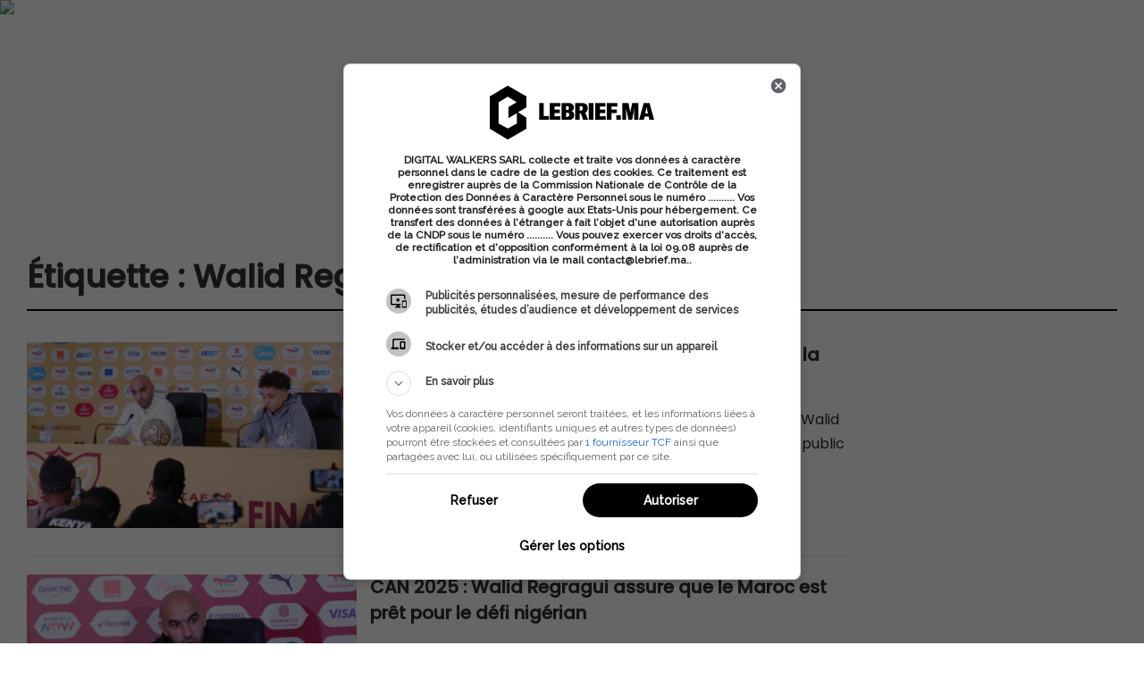

--- FILE ---
content_type: text/html; charset=UTF-8
request_url: https://www.lebrief.ma/tag/walid-regragui/
body_size: 33987
content:
<!DOCTYPE html><!--[if !(IE 6) | !(IE 7) | !(IE 8) ]><!--><html lang="fr-FR" prefix="og: https://ogp.me/ns#" class="no-js can2025-class"><!--<![endif]--><head><meta charset="UTF-8" /><script>if(navigator.userAgent.match(/MSIE|Internet Explorer/i)||navigator.userAgent.match(/Trident\/7\..*?rv:11/i)){var href=document.location.href;if(!href.match(/[?&]nowprocket/)){if(href.indexOf("?")==-1){if(href.indexOf("#")==-1){document.location.href=href+"?nowprocket=1"}else{document.location.href=href.replace("#","?nowprocket=1#")}}else{if(href.indexOf("#")==-1){document.location.href=href+"&nowprocket=1"}else{document.location.href=href.replace("#","&nowprocket=1#")}}}}</script><script>(()=>{class RocketLazyLoadScripts{constructor(){this.v="2.0.4",this.userEvents=["keydown","keyup","mousedown","mouseup","mousemove","mouseover","mouseout","touchmove","touchstart","touchend","touchcancel","wheel","click","dblclick","input"],this.attributeEvents=["onblur","onclick","oncontextmenu","ondblclick","onfocus","onmousedown","onmouseenter","onmouseleave","onmousemove","onmouseout","onmouseover","onmouseup","onmousewheel","onscroll","onsubmit"]}async t(){this.i(),this.o(),/iP(ad|hone)/.test(navigator.userAgent)&&this.h(),this.u(),this.l(this),this.m(),this.k(this),this.p(this),this._(),await Promise.all([this.R(),this.L()]),this.lastBreath=Date.now(),this.S(this),this.P(),this.D(),this.O(),this.M(),await this.C(this.delayedScripts.normal),await this.C(this.delayedScripts.defer),await this.C(this.delayedScripts.async),await this.T(),await this.F(),await this.j(),await this.A(),window.dispatchEvent(new Event("rocket-allScriptsLoaded")),this.everythingLoaded=!0,this.lastTouchEnd&&await new Promise(t=>setTimeout(t,500-Date.now()+this.lastTouchEnd)),this.I(),this.H(),this.U(),this.W()}i(){this.CSPIssue=sessionStorage.getItem("rocketCSPIssue"),document.addEventListener("securitypolicyviolation",t=>{this.CSPIssue||"script-src-elem"!==t.violatedDirective||"data"!==t.blockedURI||(this.CSPIssue=!0,sessionStorage.setItem("rocketCSPIssue",!0))},{isRocket:!0})}o(){window.addEventListener("pageshow",t=>{this.persisted=t.persisted,this.realWindowLoadedFired=!0},{isRocket:!0}),window.addEventListener("pagehide",()=>{this.onFirstUserAction=null},{isRocket:!0})}h(){let t;function e(e){t=e}window.addEventListener("touchstart",e,{isRocket:!0}),window.addEventListener("touchend",function i(o){o.changedTouches[0]&&t.changedTouches[0]&&Math.abs(o.changedTouches[0].pageX-t.changedTouches[0].pageX)<10&&Math.abs(o.changedTouches[0].pageY-t.changedTouches[0].pageY)<10&&o.timeStamp-t.timeStamp<200&&(window.removeEventListener("touchstart",e,{isRocket:!0}),window.removeEventListener("touchend",i,{isRocket:!0}),"INPUT"===o.target.tagName&&"text"===o.target.type||(o.target.dispatchEvent(new TouchEvent("touchend",{target:o.target,bubbles:!0})),o.target.dispatchEvent(new MouseEvent("mouseover",{target:o.target,bubbles:!0})),o.target.dispatchEvent(new PointerEvent("click",{target:o.target,bubbles:!0,cancelable:!0,detail:1,clientX:o.changedTouches[0].clientX,clientY:o.changedTouches[0].clientY})),event.preventDefault()))},{isRocket:!0})}q(t){this.userActionTriggered||("mousemove"!==t.type||this.firstMousemoveIgnored?"keyup"===t.type||"mouseover"===t.type||"mouseout"===t.type||(this.userActionTriggered=!0,this.onFirstUserAction&&this.onFirstUserAction()):this.firstMousemoveIgnored=!0),"click"===t.type&&t.preventDefault(),t.stopPropagation(),t.stopImmediatePropagation(),"touchstart"===this.lastEvent&&"touchend"===t.type&&(this.lastTouchEnd=Date.now()),"click"===t.type&&(this.lastTouchEnd=0),this.lastEvent=t.type,t.composedPath&&t.composedPath()[0].getRootNode()instanceof ShadowRoot&&(t.rocketTarget=t.composedPath()[0]),this.savedUserEvents.push(t)}u(){this.savedUserEvents=[],this.userEventHandler=this.q.bind(this),this.userEvents.forEach(t=>window.addEventListener(t,this.userEventHandler,{passive:!1,isRocket:!0})),document.addEventListener("visibilitychange",this.userEventHandler,{isRocket:!0})}U(){this.userEvents.forEach(t=>window.removeEventListener(t,this.userEventHandler,{passive:!1,isRocket:!0})),document.removeEventListener("visibilitychange",this.userEventHandler,{isRocket:!0}),this.savedUserEvents.forEach(t=>{(t.rocketTarget||t.target).dispatchEvent(new window[t.constructor.name](t.type,t))})}m(){const t="return false",e=Array.from(this.attributeEvents,t=>"data-rocket-"+t),i="["+this.attributeEvents.join("],[")+"]",o="[data-rocket-"+this.attributeEvents.join("],[data-rocket-")+"]",s=(e,i,o)=>{o&&o!==t&&(e.setAttribute("data-rocket-"+i,o),e["rocket"+i]=new Function("event",o),e.setAttribute(i,t))};new MutationObserver(t=>{for(const n of t)"attributes"===n.type&&(n.attributeName.startsWith("data-rocket-")||this.everythingLoaded?n.attributeName.startsWith("data-rocket-")&&this.everythingLoaded&&this.N(n.target,n.attributeName.substring(12)):s(n.target,n.attributeName,n.target.getAttribute(n.attributeName))),"childList"===n.type&&n.addedNodes.forEach(t=>{if(t.nodeType===Node.ELEMENT_NODE)if(this.everythingLoaded)for(const i of[t,...t.querySelectorAll(o)])for(const t of i.getAttributeNames())e.includes(t)&&this.N(i,t.substring(12));else for(const e of[t,...t.querySelectorAll(i)])for(const t of e.getAttributeNames())this.attributeEvents.includes(t)&&s(e,t,e.getAttribute(t))})}).observe(document,{subtree:!0,childList:!0,attributeFilter:[...this.attributeEvents,...e]})}I(){this.attributeEvents.forEach(t=>{document.querySelectorAll("[data-rocket-"+t+"]").forEach(e=>{this.N(e,t)})})}N(t,e){const i=t.getAttribute("data-rocket-"+e);i&&(t.setAttribute(e,i),t.removeAttribute("data-rocket-"+e))}k(t){Object.defineProperty(HTMLElement.prototype,"onclick",{get(){return this.rocketonclick||null},set(e){this.rocketonclick=e,this.setAttribute(t.everythingLoaded?"onclick":"data-rocket-onclick","this.rocketonclick(event)")}})}S(t){function e(e,i){let o=e[i];e[i]=null,Object.defineProperty(e,i,{get:()=>o,set(s){t.everythingLoaded?o=s:e["rocket"+i]=o=s}})}e(document,"onreadystatechange"),e(window,"onload"),e(window,"onpageshow");try{Object.defineProperty(document,"readyState",{get:()=>t.rocketReadyState,set(e){t.rocketReadyState=e},configurable:!0}),document.readyState="loading"}catch(t){console.log("WPRocket DJE readyState conflict, bypassing")}}l(t){this.originalAddEventListener=EventTarget.prototype.addEventListener,this.originalRemoveEventListener=EventTarget.prototype.removeEventListener,this.savedEventListeners=[],EventTarget.prototype.addEventListener=function(e,i,o){o&&o.isRocket||!t.B(e,this)&&!t.userEvents.includes(e)||t.B(e,this)&&!t.userActionTriggered||e.startsWith("rocket-")||t.everythingLoaded?t.originalAddEventListener.call(this,e,i,o):(t.savedEventListeners.push({target:this,remove:!1,type:e,func:i,options:o}),"mouseenter"!==e&&"mouseleave"!==e||t.originalAddEventListener.call(this,e,t.savedUserEvents.push,o))},EventTarget.prototype.removeEventListener=function(e,i,o){o&&o.isRocket||!t.B(e,this)&&!t.userEvents.includes(e)||t.B(e,this)&&!t.userActionTriggered||e.startsWith("rocket-")||t.everythingLoaded?t.originalRemoveEventListener.call(this,e,i,o):t.savedEventListeners.push({target:this,remove:!0,type:e,func:i,options:o})}}J(t,e){this.savedEventListeners=this.savedEventListeners.filter(i=>{let o=i.type,s=i.target||window;return e!==o||t!==s||(this.B(o,s)&&(i.type="rocket-"+o),this.$(i),!1)})}H(){EventTarget.prototype.addEventListener=this.originalAddEventListener,EventTarget.prototype.removeEventListener=this.originalRemoveEventListener,this.savedEventListeners.forEach(t=>this.$(t))}$(t){t.remove?this.originalRemoveEventListener.call(t.target,t.type,t.func,t.options):this.originalAddEventListener.call(t.target,t.type,t.func,t.options)}p(t){let e;function i(e){return t.everythingLoaded?e:e.split(" ").map(t=>"load"===t||t.startsWith("load.")?"rocket-jquery-load":t).join(" ")}function o(o){function s(e){const s=o.fn[e];o.fn[e]=o.fn.init.prototype[e]=function(){return this[0]===window&&t.userActionTriggered&&("string"==typeof arguments[0]||arguments[0]instanceof String?arguments[0]=i(arguments[0]):"object"==typeof arguments[0]&&Object.keys(arguments[0]).forEach(t=>{const e=arguments[0][t];delete arguments[0][t],arguments[0][i(t)]=e})),s.apply(this,arguments),this}}if(o&&o.fn&&!t.allJQueries.includes(o)){const e={DOMContentLoaded:[],"rocket-DOMContentLoaded":[]};for(const t in e)document.addEventListener(t,()=>{e[t].forEach(t=>t())},{isRocket:!0});o.fn.ready=o.fn.init.prototype.ready=function(i){function s(){parseInt(o.fn.jquery)>2?setTimeout(()=>i.bind(document)(o)):i.bind(document)(o)}return"function"==typeof i&&(t.realDomReadyFired?!t.userActionTriggered||t.fauxDomReadyFired?s():e["rocket-DOMContentLoaded"].push(s):e.DOMContentLoaded.push(s)),o([])},s("on"),s("one"),s("off"),t.allJQueries.push(o)}e=o}t.allJQueries=[],o(window.jQuery),Object.defineProperty(window,"jQuery",{get:()=>e,set(t){o(t)}})}P(){const t=new Map;document.write=document.writeln=function(e){const i=document.currentScript,o=document.createRange(),s=i.parentElement;let n=t.get(i);void 0===n&&(n=i.nextSibling,t.set(i,n));const c=document.createDocumentFragment();o.setStart(c,0),c.appendChild(o.createContextualFragment(e)),s.insertBefore(c,n)}}async R(){return new Promise(t=>{this.userActionTriggered?t():this.onFirstUserAction=t})}async L(){return new Promise(t=>{document.addEventListener("DOMContentLoaded",()=>{this.realDomReadyFired=!0,t()},{isRocket:!0})})}async j(){return this.realWindowLoadedFired?Promise.resolve():new Promise(t=>{window.addEventListener("load",t,{isRocket:!0})})}M(){this.pendingScripts=[];this.scriptsMutationObserver=new MutationObserver(t=>{for(const e of t)e.addedNodes.forEach(t=>{"SCRIPT"!==t.tagName||t.noModule||t.isWPRocket||this.pendingScripts.push({script:t,promise:new Promise(e=>{const i=()=>{const i=this.pendingScripts.findIndex(e=>e.script===t);i>=0&&this.pendingScripts.splice(i,1),e()};t.addEventListener("load",i,{isRocket:!0}),t.addEventListener("error",i,{isRocket:!0}),setTimeout(i,1e3)})})})}),this.scriptsMutationObserver.observe(document,{childList:!0,subtree:!0})}async F(){await this.X(),this.pendingScripts.length?(await this.pendingScripts[0].promise,await this.F()):this.scriptsMutationObserver.disconnect()}D(){this.delayedScripts={normal:[],async:[],defer:[]},document.querySelectorAll("script[type$=rocketlazyloadscript]").forEach(t=>{t.hasAttribute("data-rocket-src")?t.hasAttribute("async")&&!1!==t.async?this.delayedScripts.async.push(t):t.hasAttribute("defer")&&!1!==t.defer||"module"===t.getAttribute("data-rocket-type")?this.delayedScripts.defer.push(t):this.delayedScripts.normal.push(t):this.delayedScripts.normal.push(t)})}async _(){await this.L();let t=[];document.querySelectorAll("script[type$=rocketlazyloadscript][data-rocket-src]").forEach(e=>{let i=e.getAttribute("data-rocket-src");if(i&&!i.startsWith("data:")){i.startsWith("//")&&(i=location.protocol+i);try{const o=new URL(i).origin;o!==location.origin&&t.push({src:o,crossOrigin:e.crossOrigin||"module"===e.getAttribute("data-rocket-type")})}catch(t){}}}),t=[...new Map(t.map(t=>[JSON.stringify(t),t])).values()],this.Y(t,"preconnect")}async G(t){if(await this.K(),!0!==t.noModule||!("noModule"in HTMLScriptElement.prototype))return new Promise(e=>{let i;function o(){(i||t).setAttribute("data-rocket-status","executed"),e()}try{if(navigator.userAgent.includes("Firefox/")||""===navigator.vendor||this.CSPIssue)i=document.createElement("script"),[...t.attributes].forEach(t=>{let e=t.nodeName;"type"!==e&&("data-rocket-type"===e&&(e="type"),"data-rocket-src"===e&&(e="src"),i.setAttribute(e,t.nodeValue))}),t.text&&(i.text=t.text),t.nonce&&(i.nonce=t.nonce),i.hasAttribute("src")?(i.addEventListener("load",o,{isRocket:!0}),i.addEventListener("error",()=>{i.setAttribute("data-rocket-status","failed-network"),e()},{isRocket:!0}),setTimeout(()=>{i.isConnected||e()},1)):(i.text=t.text,o()),i.isWPRocket=!0,t.parentNode.replaceChild(i,t);else{const i=t.getAttribute("data-rocket-type"),s=t.getAttribute("data-rocket-src");i?(t.type=i,t.removeAttribute("data-rocket-type")):t.removeAttribute("type"),t.addEventListener("load",o,{isRocket:!0}),t.addEventListener("error",i=>{this.CSPIssue&&i.target.src.startsWith("data:")?(console.log("WPRocket: CSP fallback activated"),t.removeAttribute("src"),this.G(t).then(e)):(t.setAttribute("data-rocket-status","failed-network"),e())},{isRocket:!0}),s?(t.fetchPriority="high",t.removeAttribute("data-rocket-src"),t.src=s):t.src="data:text/javascript;base64,"+window.btoa(unescape(encodeURIComponent(t.text)))}}catch(i){t.setAttribute("data-rocket-status","failed-transform"),e()}});t.setAttribute("data-rocket-status","skipped")}async C(t){const e=t.shift();return e?(e.isConnected&&await this.G(e),this.C(t)):Promise.resolve()}O(){this.Y([...this.delayedScripts.normal,...this.delayedScripts.defer,...this.delayedScripts.async],"preload")}Y(t,e){this.trash=this.trash||[];let i=!0;var o=document.createDocumentFragment();t.forEach(t=>{const s=t.getAttribute&&t.getAttribute("data-rocket-src")||t.src;if(s&&!s.startsWith("data:")){const n=document.createElement("link");n.href=s,n.rel=e,"preconnect"!==e&&(n.as="script",n.fetchPriority=i?"high":"low"),t.getAttribute&&"module"===t.getAttribute("data-rocket-type")&&(n.crossOrigin=!0),t.crossOrigin&&(n.crossOrigin=t.crossOrigin),t.integrity&&(n.integrity=t.integrity),t.nonce&&(n.nonce=t.nonce),o.appendChild(n),this.trash.push(n),i=!1}}),document.head.appendChild(o)}W(){this.trash.forEach(t=>t.remove())}async T(){try{document.readyState="interactive"}catch(t){}this.fauxDomReadyFired=!0;try{await this.K(),this.J(document,"readystatechange"),document.dispatchEvent(new Event("rocket-readystatechange")),await this.K(),document.rocketonreadystatechange&&document.rocketonreadystatechange(),await this.K(),this.J(document,"DOMContentLoaded"),document.dispatchEvent(new Event("rocket-DOMContentLoaded")),await this.K(),this.J(window,"DOMContentLoaded"),window.dispatchEvent(new Event("rocket-DOMContentLoaded"))}catch(t){console.error(t)}}async A(){try{document.readyState="complete"}catch(t){}try{await this.K(),this.J(document,"readystatechange"),document.dispatchEvent(new Event("rocket-readystatechange")),await this.K(),document.rocketonreadystatechange&&document.rocketonreadystatechange(),await this.K(),this.J(window,"load"),window.dispatchEvent(new Event("rocket-load")),await this.K(),window.rocketonload&&window.rocketonload(),await this.K(),this.allJQueries.forEach(t=>t(window).trigger("rocket-jquery-load")),await this.K(),this.J(window,"pageshow");const t=new Event("rocket-pageshow");t.persisted=this.persisted,window.dispatchEvent(t),await this.K(),window.rocketonpageshow&&window.rocketonpageshow({persisted:this.persisted})}catch(t){console.error(t)}}async K(){Date.now()-this.lastBreath>45&&(await this.X(),this.lastBreath=Date.now())}async X(){return document.hidden?new Promise(t=>setTimeout(t)):new Promise(t=>requestAnimationFrame(t))}B(t,e){return e===document&&"readystatechange"===t||(e===document&&"DOMContentLoaded"===t||(e===window&&"DOMContentLoaded"===t||(e===window&&"load"===t||e===window&&"pageshow"===t)))}static run(){(new RocketLazyLoadScripts).t()}}RocketLazyLoadScripts.run()})();</script><script type='application/ld+json' defer>{"@context": "http://www.schema.org",
"@type": "localbusiness","name": "Lebrief.ma","telephone": "+212607687688","url": "https://www.lebrief.ma/",
"logo": "https://files.lebrief.ma/uploads/2019/04/11144044/logo-horizontal-HD-white300px_0.png",
"image": [ "https://files.lebrief.ma/uploads/2022/04/11200611/logo-LBM-1200x630.-.jpg", "https://files.lebrief.ma/uploads/2022/04/11200610/Logo-LBM-Twitter-400x400-1.jpg" ],
"pricerange": "Affordable","description": "Lebrief est le média de référence dans le traitement synthétique de l'information. Recevez les actualités maroc, la politique, l'économie, la société, et plus encore.","address": {"@type": "PostalAddress","streetAddress": "13 Rue Al Kassar","addressLocality": "Casablanca","addressRegion": "Casablanca","postalCode": "20100","addressCountry": "Morocco"
},"geo": {"@type": "GeoCoordinates","latitude": "33.5854347","longitude": "-7.6365844"
},"hasMap": "https://goo.gl/maps/eSnswShQZ5q9hCj97",
"openingHours": "24 hours","contactPoint": {"@type": "ContactPoint","contactType": "Customer Service","telephone": "+212607687688"
}}</script><link rel='stylesheet' id='toolset_bootstrap_4-css' href='https://www.lebrief.ma/wp-content/themes/Lebrief/assets/bootstrap/css/bootstrap.min.css' media='screen' />  <meta name="viewport" content="width=device-width, initial-scale=1, maximum-scale=1, user-scalable=0"> <meta name="theme-color" content="#ffcb21"/> <link rel="profile" href="https://gmpg.org/xfn/11" /> <!-- Optimisation des moteurs de recherche par Rank Math PRO - https://rankmath.com/ --><title>Walid Regragui actualités Maroc - Lebrief</title><meta name="description" content="Explorez nos articles Walid Regragui. Obtenez sur lebrief.ma une perspective unique sur l&#039;actualité Walid Regragui, et plus encore."/><meta name="robots" content="follow, noindex"/><meta property="og:locale" content="fr_FR" /><meta property="og:type" content="article" /><meta property="og:title" content="Walid Regragui actualités Maroc - Lebrief" /><meta property="og:description" content="Explorez nos articles Walid Regragui. Obtenez sur lebrief.ma une perspective unique sur l&#039;actualité Walid Regragui, et plus encore." /><meta property="og:url" content="https://www.lebrief.ma/tag/walid-regragui/" /><meta property="og:site_name" content="Lebrief" /><meta property="article:publisher" content="https://www.facebook.com/lebrief.ma/" /><meta property="og:image" content="https://e85ty3xsocd.exactdn.com/uploads/2022/04/11200611/logo-LBM-1200x630.-.jpg" /><meta property="og:image:secure_url" content="https://e85ty3xsocd.exactdn.com/uploads/2022/04/11200611/logo-LBM-1200x630.-.jpg" /><meta property="og:image:width" content="1200" /><meta property="og:image:height" content="630" /><meta property="og:image:alt" content="Logo OG Blanc" /><meta property="og:image:type" content="image/jpeg" /><meta name="twitter:card" content="summary_large_image" /><meta name="twitter:title" content="Walid Regragui actualités Maroc - Lebrief" /><meta name="twitter:description" content="Explorez nos articles Walid Regragui. Obtenez sur lebrief.ma une perspective unique sur l&#039;actualité Walid Regragui, et plus encore." /><meta name="twitter:site" content="@LebriefM" /><meta name="twitter:image" content="https://e85ty3xsocd.exactdn.com/uploads/2022/04/11200611/logo-LBM-1200x630.-.jpg" /><meta name="twitter:label1" content="Posts" /><meta name="twitter:data1" content="121" /><script type="application/ld+json" class="rank-math-schema-pro">{"@context":"https://schema.org","@graph":[{"@type":"Place","@id":"https://www.lebrief.ma/#place","address":{"@type":"PostalAddress","streetAddress":"13 rue Al Kassar, Maarif","addressLocality":"Casablanca","postalCode":"20330","addressCountry":"MA"}},{"@type":"NewsMediaOrganization","@id":"https://www.lebrief.ma/#organization","name":"DIGITAL WALKERS","url":"https://www.lebrief.ma","sameAs":["https://www.facebook.com/lebrief.ma/","https://twitter.com/LebriefM","https://www.instagram.com/lebrief.ma/","https://www.linkedin.com/company/lebriefma/","https://www.youtube.com/@lebriefma4040","https://maps.app.goo.gl/SJYsFFgHnCdEPLMN8"],"email":"contact@lebrief.ma","address":{"@type":"PostalAddress","streetAddress":"13 rue Al Kassar, Maarif","addressLocality":"Casablanca","postalCode":"20330","addressCountry":"MA"},"logo":{"@type":"ImageObject","@id":"https://www.lebrief.ma/#logo","url":"https://files.lebrief.ma/uploads/2023/12/14113658/Logo-le-Brief-square-696px.jpg","contentUrl":"https://files.lebrief.ma/uploads/2023/12/14113658/Logo-le-Brief-square-696px.jpg","caption":"Lebrief","inLanguage":"fr-FR","width":"696","height":"696"},"contactPoint":[{"@type":"ContactPoint","telephone":"+212808526739","contactType":"customer support"}],"description":"lebrief.ma est un site d'information g\u00e9n\u00e9raliste marocain qui publie quotidiennement des actualit\u00e9s, des analyses approfondies et des chroniques sur l\u2019actualit\u00e9 nationale et internationale. Ind\u00e9pendant et rigoureux, lebrief.ma couvre la politique, l\u2019\u00e9conomie, la soci\u00e9t\u00e9, la culture et le sport, avec un souci constant de v\u00e9rification et de clart\u00e9. Notre r\u00e9daction propose un tour de l'actualit\u00e9 du jour, des dossiers et des tribunes r\u00e9dig\u00e9es par des experts ou journalistes sp\u00e9cialis\u00e9s.","legalName":"DIGITAL WALKERS","foundingDate":"2019-04-19","numberOfEmployees":{"@type":"QuantitativeValue","minValue":"11","maxValue":"50"},"location":{"@id":"https://www.lebrief.ma/#place"}},{"@type":"WebSite","@id":"https://www.lebrief.ma/#website","url":"https://www.lebrief.ma","name":"Lebrief","alternateName":"LeBrief","publisher":{"@id":"https://www.lebrief.ma/#organization"},"inLanguage":"fr-FR"},{"@type":"BreadcrumbList","@id":"https://www.lebrief.ma/tag/walid-regragui/#breadcrumb","itemListElement":[{"@type":"ListItem","position":"1","item":{"@id":"https://www.lebrief.ma","name":"Accueil"}},{"@type":"ListItem","position":"2","item":{"@id":"https://www.lebrief.ma/tag/walid-regragui/","name":"Walid Regragui"}}]},{"@type":"CollectionPage","@id":"https://www.lebrief.ma/tag/walid-regragui/#webpage","url":"https://www.lebrief.ma/tag/walid-regragui/","name":"Walid Regragui actualit\u00e9s Maroc - Lebrief","isPartOf":{"@id":"https://www.lebrief.ma/#website"},"inLanguage":"fr-FR","breadcrumb":{"@id":"https://www.lebrief.ma/tag/walid-regragui/#breadcrumb"}}]}</script><!-- /Extension Rank Math WordPress SEO --><link rel='dns-prefetch' href='//static.addtoany.com' /><link rel='dns-prefetch' href='//maps.googleapis.com' /><link rel='dns-prefetch' href='//e85ty3xsocd.exactdn.com' /><link rel="alternate" type="application/rss+xml" title="Lebrief &raquo; Flux" href="https://www.lebrief.ma/feed/" /><link rel="alternate" type="application/rss+xml" title="Lebrief &raquo; Flux des commentaires" href="https://www.lebrief.ma/comments/feed/" /><link rel="alternate" type="application/rss+xml" title="Lebrief &raquo; Flux de l’étiquette Walid Regragui" href="https://www.lebrief.ma/tag/walid-regragui/feed/" /><!-- www.lebrief.ma is managing ads with Advanced Ads 2.0.16 – https://wpadvancedads.com/ --><!--noptimize--><script id="lebri-ready">window.advanced_ads_ready=function(e,a){a=a||"complete";var d=function(e){return"interactive"===a?"loading"!==e:"complete"===e};d(document.readyState)?e():document.addEventListener("readystatechange",(function(a){d(a.target.readyState)&&e()}),{once:"interactive"===a})},window.advanced_ads_ready_queue=window.advanced_ads_ready_queue||[];</script><!--/noptimize--><style id='wp-img-auto-sizes-contain-inline-css'>img:is([sizes=auto i],[sizes^="auto," i]){contain-intrinsic-size:3000px 1500px}/*# sourceURL=wp-img-auto-sizes-contain-inline-css */</style><link data-minify="1" rel='stylesheet' id='sgr-css' href='https://www.lebrief.ma/wp-content/cache/min/1/wp-content/plugins/simple-google-recaptcha/sgr.css?ver=1766151215' media='all' /><style id='wp-emoji-styles-inline-css'>img.wp-smiley,img.emoji{display:inline !important;border:none !important;box-shadow:none !important;height:1em !important;width:1em !important;margin:0 0.07em !important;vertical-align:-0.1em !important;background:none !important;padding:0 !important}/*# sourceURL=wp-emoji-styles-inline-css */</style><style id='classic-theme-styles-inline-css'>/*! This file is auto-generated */.wp-block-button__link{color:#fff;background-color:#32373c;border-radius:9999px;box-shadow:none;text-decoration:none;padding:calc(.667em + 2px) calc(1.333em + 2px);font-size:1.125em}.wp-block-file__button{background:#32373c;color:#fff;text-decoration:none}/*# sourceURL=/wp-includes/css/classic-themes.min.css */</style><link data-minify="1" rel='stylesheet' id='likebtn_style-css' href='https://www.lebrief.ma/wp-content/cache/min/1/wp-content/plugins/likebtn-like-button/public/css/style.css?ver=1766151215' media='all' /><link data-minify="1" rel='stylesheet' id='the7-font-css' href='https://www.lebrief.ma/wp-content/cache/min/1/wp-content/themes/dt-the7/fonts/icomoon-the7-font/icomoon-the7-font.min.css?ver=1766151215' media='all' /><link data-minify="1" rel='stylesheet' id='the7-awesome-fonts-css' href='https://www.lebrief.ma/wp-content/cache/min/1/wp-content/themes/dt-the7/fonts/FontAwesome/css/all.min.css?ver=1766151215' media='all' /><link rel='stylesheet' id='dt-main-css' href='https://www.lebrief.ma/wp-content/themes/dt-the7/css/main.min.css?ver=14.0.1.1' media='all' /><link rel='stylesheet' id='addtoany-css' href='https://www.lebrief.ma/wp-content/plugins/add-to-any/addtoany.min.css?ver=1.16' media='all' /><style id='addtoany-inline-css'>a.a2a_button_x,a.a2a_button_facebook{text-decoration:none;display:inline-flex;align-items:baseline;align-content:flex-end;justify-content:flex-start}span.a2a_label{font-size:13px;color:#030303}.a2a_kit.a2a_kit_size_32.addtoany_list a{display:inline-block;text-decoration:none}div#page div.a2a_kit.a2a_kit_size_32.addtoany_list{display:flex;flex-direction:column;align-content:center;align-items:flex-start}div#page span.a2a_label{clip-path:inherit;visibility:visible;position:relative;font-size:13px;color:#030303;margin-left:10px;width:calc(100% - 40px)}div#page span.a2a_svg{width:20px;height:20px}.addtoany_list.a2a_kit_size_32 a{font-size:32px}.addtoany_list a:not(.addtoany_special_service)>span{border-radius:4px;display:inline-block;opacity:1}.addtoany_list.a2a_kit_size_32 a:not(.addtoany_special_service)>span{height:32px;line-height:32px;width:32px}/*# sourceURL=addtoany-inline-css */</style><link data-minify="1" rel='stylesheet' id='the7-css-vars-css' href='https://www.lebrief.ma/wp-content/cache/min/1/wp-content/uploads/the7-css/css-vars.css?ver=1766151215' media='all' /><link data-minify="1" rel='stylesheet' id='dt-custom-css' href='https://www.lebrief.ma/wp-content/cache/min/1/wp-content/uploads/the7-css/custom.css?ver=1766151216' media='all' /><link data-minify="1" rel='stylesheet' id='dt-media-css' href='https://www.lebrief.ma/wp-content/cache/min/1/wp-content/uploads/the7-css/media.css?ver=1766151216' media='all' /><link data-minify="1" rel='stylesheet' id='ultimate-vc-addons-style-min-css' href='https://www.lebrief.ma/wp-content/cache/background-css/1/www.lebrief.ma/wp-content/cache/min/1/wp-content/plugins/Ultimate_VC_Addons/assets/min-css/ultimate.min.css?ver=1766151224&wpr_t=1768734064' media='all' /><link data-minify="1" rel='stylesheet' id='ultimate-vc-addons-icons-css' href='https://www.lebrief.ma/wp-content/cache/min/1/wp-content/plugins/Ultimate_VC_Addons/assets/css/icons.css?ver=1766151224' media='all' /><link data-minify="1" rel='stylesheet' id='ultimate-vc-addons-vidcons-css' href='https://www.lebrief.ma/wp-content/cache/min/1/wp-content/plugins/Ultimate_VC_Addons/assets/fonts/vidcons.css?ver=1766151224' media='all' /><link data-minify="1" rel='stylesheet' id='maincsslebrief-css' href='https://www.lebrief.ma/wp-content/cache/background-css/1/www.lebrief.ma/wp-content/cache/min/1/wp-content/themes/Lebrief/assets/css-main-Lebrief.css?ver=1766151216&wpr_t=1768734064' media='all' /><link data-minify="1" rel='stylesheet' id='maincsslebrief-mobile-css' href='https://www.lebrief.ma/wp-content/cache/min/1/wp-content/themes/Lebrief/assets/css-main-Lebrief-mobile.css?ver=1766151216' media='all' /><script src="https://www.lebrief.ma/wp-includes/js/jquery/jquery.min.js?ver=3.7.1" id="jquery-core-js"></script><script src="https://www.lebrief.ma/wp-includes/js/jquery/jquery-migrate.min.js?ver=3.4.1" id="jquery-migrate-js" data-rocket-defer defer></script><script id="toolset-common-es-frontend-js-extra">var tcesData = {"bodyIdToSelectors":"tbcss"};//# sourceURL=toolset-common-es-frontend-js-extra
</script><script type="rocketlazyloadscript" data-minify="1" data-rocket-src="https://www.lebrief.ma/wp-content/cache/min/1/wp-content/plugins/wp-views/vendor/toolset/common-es/public/toolset-common-es-frontend.js?ver=1766151216" id="toolset-common-es-frontend-js" data-rocket-defer defer></script><script id="sgr-js-extra">var sgr = {"sgr_site_key":""};//# sourceURL=sgr-js-extra
</script><script type="rocketlazyloadscript" data-minify="1" data-rocket-src="https://www.lebrief.ma/wp-content/cache/min/1/wp-content/plugins/simple-google-recaptcha/sgr.js?ver=1766151216" id="sgr-js" data-rocket-defer defer></script><script type="rocketlazyloadscript" id="addtoany-core-js-before">window.a2a_config=window.a2a_config||{};a2a_config.callbacks=[];a2a_config.overlays=[];a2a_config.templates={};a2a_localize = {Share: "Partager",Save: "Enregistrer",Subscribe: "S'abonner",Email: "E-mail",Bookmark: "Marque-page",ShowAll: "Montrer tout",ShowLess: "Montrer moins",FindServices: "Trouver des service(s)",FindAnyServiceToAddTo: "Trouver instantan&eacute;ment des services &agrave; ajouter &agrave;",PoweredBy: "Propuls&eacute; par",ShareViaEmail: "Partager par e-mail",SubscribeViaEmail: "S’abonner par e-mail",BookmarkInYourBrowser: "Ajouter un signet dans votre navigateur",BookmarkInstructions: "Appuyez sur Ctrl+D ou \u2318+D pour mettre cette page en signet",AddToYourFavorites: "Ajouter &agrave; vos favoris",SendFromWebOrProgram: "Envoyer depuis n’importe quelle adresse e-mail ou logiciel e-mail",EmailProgram: "Programme d’e-mail",More: "Plus&#8230;",ThanksForSharing: "Merci de partager !",ThanksForFollowing: "Merci de nous suivre !"
};//# sourceURL=addtoany-core-js-before
</script><script type="rocketlazyloadscript" defer data-rocket-src="https://static.addtoany.com/menu/page.js" id="addtoany-core-js"></script><script type="rocketlazyloadscript" defer data-rocket-src="https://www.lebrief.ma/wp-content/plugins/add-to-any/addtoany.min.js?ver=1.1" id="addtoany-jquery-js"></script><script id="likebtn_frontend-js-extra">var likebtn_eh_data = {"ajaxurl":"https://www.lebrief.ma/wp-admin/admin-ajax.php","security":"669de76d5a"};
//# sourceURL=likebtn_frontend-js-extra
</script><script type="rocketlazyloadscript" data-minify="1" data-rocket-src="https://www.lebrief.ma/wp-content/cache/min/1/wp-content/plugins/likebtn-like-button/public/js/frontend.js?ver=1766151216" id="likebtn_frontend-js" data-rocket-defer defer></script><script type="rocketlazyloadscript" data-rocket-src="https://www.lebrief.ma/wp-content/plugins/wp-user-avatar/assets/flatpickr/flatpickr.min.js?ver=4.16.8" id="ppress-flatpickr-js" data-rocket-defer defer></script><script type="rocketlazyloadscript" data-rocket-src="https://www.lebrief.ma/wp-content/plugins/wp-user-avatar/assets/select2/select2.min.js?ver=4.16.8" id="ppress-select2-js" data-rocket-defer defer></script><script id="advanced-ads-advanced-js-js-extra">var advads_options = {"blog_id":"1","privacy":{"enabled":false,"state":"not_needed"}};//# sourceURL=advanced-ads-advanced-js-js-extra
</script><script src="https://www.lebrief.ma/wp-content/plugins/advanced-ads/public/assets/js/advanced.min.js?ver=2.0.16" id="advanced-ads-advanced-js-js"></script><script id="advanced_ads_pro/visitor_conditions-js-extra">var advanced_ads_pro_visitor_conditions = {"referrer_cookie_name":"advanced_ads_pro_visitor_referrer","referrer_exdays":"365","page_impr_cookie_name":"advanced_ads_page_impressions","page_impr_exdays":"3650"};//# sourceURL=advanced_ads_pro%2Fvisitor_conditions-js-extra
</script><script src="https://www.lebrief.ma/wp-content/plugins/advanced-ads-pro/modules/advanced-visitor-conditions/inc/conditions.min.js?ver=3.0.8" id="advanced_ads_pro/visitor_conditions-js"></script><script data-minify="1" src="https://www.lebrief.ma/wp-content/cache/min/1/wp-content/themes/Lebrief/assets/post-readtime.js?ver=1766151216" id="readingtime-script-js"></script><script id="dt-above-fold-js-extra">var dtLocal = {"themeUrl":"https://www.lebrief.ma/wp-content/themes/dt-the7","passText":"Pour voir ce contenu, entrer le mots de passe:","moreButtonText":{"loading":"Chargement ...","loadMore":"Charger la suite"},"postID":"100138086","ajaxurl":"https://www.lebrief.ma/wp-admin/admin-ajax.php","REST":{"baseUrl":"https://www.lebrief.ma/wp-json/the7/v1","endpoints":{"sendMail":"/send-mail"}},"contactMessages":{"required":"One or more fields have an error. Please check and try again.","terms":"Veuillez accepter la politique de confidentialit\u00e9.","fillTheCaptchaError":"Veuillez remplir le captcha."},"captchaSiteKey":"","ajaxNonce":"dbeb4ef1ce","pageData":{"type":"archive","template":null,"layout":"masonry"},"themeSettings":{"smoothScroll":"off","lazyLoading":false,"desktopHeader":{"height":""},"ToggleCaptionEnabled":"disabled","ToggleCaption":"Navigation","floatingHeader":{"showAfter":94,"showMenu":true,"height":60,"logo":{"showLogo":true,"html":"\u003Cimg class=\" preload-me\" src=\"https://www.lebrief.ma/wp-content/themes/dt-the7/inc/presets/images/full/skin11r.header-style-floating-logo-regular.png\" srcset=\"https://www.lebrief.ma/wp-content/themes/dt-the7/inc/presets/images/full/skin11r.header-style-floating-logo-regular.png 44w, https://www.lebrief.ma/wp-content/themes/dt-the7/inc/presets/images/full/skin11r.header-style-floating-logo-hd.png 88w\" width=\"44\" height=\"44\"   sizes=\"44px\" alt=\"Lebrief\" /\u003E","url":"https://www.lebrief.ma/"}},"topLine":{"floatingTopLine":{"logo":{"showLogo":true,"html":""}}},"mobileHeader":{"firstSwitchPoint":1445,"secondSwitchPoint":755,"firstSwitchPointHeight":60,"secondSwitchPointHeight":60,"mobileToggleCaptionEnabled":"disabled","mobileToggleCaption":"Menu"},"stickyMobileHeaderFirstSwitch":{"logo":{"html":"\u003Cimg class=\" preload-me\" src=\"https://e85ty3xsocd.exactdn.com/uploads/2019/04/11144044/logo-horizontal-HD-white300px_0.png?avif=70\" srcset=\"https://e85ty3xsocd.exactdn.com/uploads/2019/04/11144044/logo-horizontal-HD-white300px_0.png?avif=70 300w\" width=\"300\" height=\"98\"   sizes=\"300px\" alt=\"Lebrief\" /\u003E"}},"stickyMobileHeaderSecondSwitch":{"logo":{"html":"\u003Cimg class=\" preload-me\" src=\"https://e85ty3xsocd.exactdn.com/uploads/2019/04/11144044/logo-horizontal-HD-white300px_0.png?avif=70\" srcset=\"https://e85ty3xsocd.exactdn.com/uploads/2019/04/11144044/logo-horizontal-HD-white300px_0.png?avif=70 300w\" width=\"300\" height=\"98\"   sizes=\"300px\" alt=\"Lebrief\" /\u003E"}},"sidebar":{"switchPoint":992},"boxedWidth":"1280px"},"VCMobileScreenWidth":"955"};
var dtShare = {"shareButtonText":{"facebook":"Partager sur Facebook","twitter":"Share on X","pinterest":"Partager sur Pinterest","linkedin":"Partager sur Linkedin","whatsapp":"Partager sur Whatsapp"},"overlayOpacity":"85"};//# sourceURL=dt-above-fold-js-extra
</script><script src="https://www.lebrief.ma/wp-content/themes/dt-the7/js/above-the-fold.min.js?ver=14.0.1.1" id="dt-above-fold-js"></script><script type="rocketlazyloadscript" data-rocket-src="https://www.lebrief.ma/wp-content/plugins/Ultimate_VC_Addons/assets/min-js/modernizr-custom.min.js?ver=3.21.2" id="ultimate-vc-addons-modernizr-js" data-rocket-defer defer></script><script type="rocketlazyloadscript" data-rocket-src="https://www.lebrief.ma/wp-content/plugins/Ultimate_VC_Addons/assets/min-js/jquery-ui.min.js?ver=3.21.2" id="jquery_ui-js" data-rocket-defer defer></script><script type="rocketlazyloadscript" data-rocket-src="https://maps.googleapis.com/maps/api/js" id="ultimate-vc-addons-googleapis-js" data-rocket-defer defer></script><script type="rocketlazyloadscript" data-rocket-src="https://www.lebrief.ma/wp-includes/js/jquery/ui/core.min.js?ver=1.13.3" id="jquery-ui-core-js" data-rocket-defer defer></script><script type="rocketlazyloadscript" data-rocket-src="https://www.lebrief.ma/wp-includes/js/jquery/ui/mouse.min.js?ver=1.13.3" id="jquery-ui-mouse-js" data-rocket-defer defer></script><script type="rocketlazyloadscript" data-rocket-src="https://www.lebrief.ma/wp-includes/js/jquery/ui/slider.min.js?ver=1.13.3" id="jquery-ui-slider-js" data-rocket-defer defer></script><script type="rocketlazyloadscript" data-rocket-src="https://www.lebrief.ma/wp-content/plugins/Ultimate_VC_Addons/assets/min-js/jquery-ui-labeledslider.min.js?ver=3.21.2" id="ultimate-vc-addons_range_tick-js" data-rocket-defer defer></script><script type="rocketlazyloadscript" data-rocket-src="https://www.lebrief.ma/wp-content/plugins/Ultimate_VC_Addons/assets/min-js/ultimate.min.js?ver=3.21.2" id="ultimate-vc-addons-script-js" data-rocket-defer defer></script><script type="rocketlazyloadscript" data-rocket-src="https://www.lebrief.ma/wp-content/plugins/Ultimate_VC_Addons/assets/min-js/modal-all.min.js?ver=3.21.2" id="ultimate-vc-addons-modal-all-js" data-rocket-defer defer></script><script type="rocketlazyloadscript" data-rocket-src="https://www.lebrief.ma/wp-content/plugins/Ultimate_VC_Addons/assets/min-js/jparallax.min.js?ver=3.21.2" id="ultimate-vc-addons-jquery.shake-js" data-rocket-defer defer></script><script type="rocketlazyloadscript" data-rocket-src="https://www.lebrief.ma/wp-content/plugins/Ultimate_VC_Addons/assets/min-js/vhparallax.min.js?ver=3.21.2" id="ultimate-vc-addons-jquery.vhparallax-js" data-rocket-defer defer></script><script type="rocketlazyloadscript" data-rocket-src="https://www.lebrief.ma/wp-content/plugins/Ultimate_VC_Addons/assets/min-js/ultimate_bg.min.js?ver=3.21.2" id="ultimate-vc-addons-row-bg-js" data-rocket-defer defer></script><script type="rocketlazyloadscript" data-rocket-src="https://www.lebrief.ma/wp-content/plugins/Ultimate_VC_Addons/assets/min-js/mb-YTPlayer.min.js?ver=3.21.2" id="ultimate-vc-addons-jquery.ytplayer-js" data-rocket-defer defer></script><link rel="https://api.w.org/" href="https://www.lebrief.ma/wp-json/" /><link rel="alternate" title="JSON" type="application/json" href="https://www.lebrief.ma/wp-json/wp/v2/tags/7243" /><link rel="EditURI" type="application/rsd+xml" title="RSD" href="https://www.lebrief.ma/xmlrpc.php?rsd" /><style type="text/css">a.st_tag,a.internal_tag,.st_tag,.internal_tag{text-decoration:underline !important}</style> <script type="rocketlazyloadscript"> window.addEventListener("load",function(){ var c={script:false,link:false}; function ls(s) { if(!['script','link'].includes(s)||c[s]){return;}c[s]=true; var d=document,f=d.getElementsByTagName(s)[0],j=d.createElement(s); if(s==='script'){j.async=true;j.src='https://www.lebrief.ma/wp-content/plugins/wp-views/vendor/toolset/blocks/public/js/frontend.js?v=1.6.17';}else{ j.rel='stylesheet';j.href='https://www.lebrief.ma/wp-content/plugins/wp-views/vendor/toolset/blocks/public/css/style.css?v=1.6.17';} f.parentNode.insertBefore(j, f); }; function ex(){ls('script');ls('link')} window.addEventListener("scroll", ex, {once: true}); if (('IntersectionObserver' in window) && ('IntersectionObserverEntry' in window) && ('intersectionRatio' in window.IntersectionObserverEntry.prototype)) { var i = 0, fb = document.querySelectorAll("[class^='tb-']"), o = new IntersectionObserver(es => { es.forEach(e => { o.unobserve(e.target); if (e.intersectionRatio > 0) { ex();o.disconnect();}else{ i++;if(fb.length>i){o.observe(fb[i])}} }) }); if (fb.length) { o.observe(fb[i]) } } }) </script><noscript><link data-minify="1" rel="stylesheet" href="https://www.lebrief.ma/wp-content/cache/background-css/1/www.lebrief.ma/wp-content/cache/min/1/wp-content/plugins/wp-views/vendor/toolset/blocks/public/css/style.css?ver=1766151216&wpr_t=1768734064"></noscript><script type="rocketlazyloadscript" data-rocket-type="text/javascript">var advadsCfpQueue = [];var advadsCfpAd = function( adID ) {if ( 'undefined' === typeof advadsProCfp ) {advadsCfpQueue.push( adID )
} else {advadsProCfp.addElement( adID )
}}</script><meta name="generator" content="Powered by WPBakery Page Builder - drag and drop page builder for WordPress."/><link rel="icon" href="https://e85ty3xsocd.exactdn.com/uploads/2024/10/03173413/Logo-B-16x16-1.jpg" type="image/jpeg" sizes="16x16"/><link rel="icon" href="https://e85ty3xsocd.exactdn.com/uploads/2024/10/03173557/Logo-B-32.jpg" type="image/jpeg" sizes="32x32"/><link rel="apple-touch-icon" href="https://e85ty3xsocd.exactdn.com/uploads/2024/10/03173614/Logo-B-60.jpg"><link rel="apple-touch-icon" sizes="76x76" href="https://e85ty3xsocd.exactdn.com/uploads/2024/10/03173703/Logo-B-76.jpg"><link rel="apple-touch-icon" sizes="120x120" href="https://e85ty3xsocd.exactdn.com/uploads/2024/10/03173809/Logo-B-120.jpg"><link rel="apple-touch-icon" sizes="152x152" href="https://e85ty3xsocd.exactdn.com/uploads/2024/10/03173831/Logo-B-152.jpg"><style id="wp-custom-css">.pagination ul{list-style:none}div.wpb_single_image{margin:15px 0px}</style><noscript><style> .wpb_animate_when_almost_visible{opacity:1}</style></noscript><script type="rocketlazyloadscript">(function ($) {$(document).ready(function () {
$('.js-wpv-layout-infinite-scrolling').removeClass('js-wpv-layout-infinite-scrolling');
});})(jQuery);</script><style id='the7-custom-inline-css' type='text/css'>div#custom_tag_selector{height:280px;overflow:overlay}li#wp-admin-bar-toolset_admin_bar_menu ul#wp-admin-bar-toolset_admin_bar_menu-default li:nth-child(1){display:none}</style><noscript><style id="rocket-lazyload-nojs-css">.rll-youtube-player,[data-lazy-src]{display:none !important}</style></noscript><script type="rocketlazyloadscript" data-minify="1" async data-rocket-src="https://www.lebrief.ma/wp-content/cache/min/1/tag/js/gpt.js?ver=1766151216"></script><!-- Google Tag Manager --><script type="rocketlazyloadscript">(function(w,d,s,l,i){w[l]=w[l]||[];w[l].push({'gtm.start':
new Date().getTime(),event:'gtm.js'});var f=d.getElementsByTagName(s)[0],j=d.createElement(s),dl=l!='dataLayer'?'&l='+l:'';j.async=true;j.src=
'https://www.googletagmanager.com/gtm.js?id='+i+dl;f.parentNode.insertBefore(j,f);
})(window,document,'script','dataLayer','GTM-WV5B9P7');</script><!-- End Google Tag Manager --><script type="rocketlazyloadscript" data-minify="1" data-rocket-src="https://www.lebrief.ma/wp-content/cache/min/1/npm/popper.js@1.16.1/dist/umd/popper.min.js?ver=1766151222" crossorigin="anonymous" data-rocket-defer defer></script><script type="rocketlazyloadscript" data-minify="1" data-rocket-src="https://www.lebrief.ma/wp-content/cache/min/1/npm/popper.js@1.16.1/dist/umd/popper.min.js?ver=1766151222" crossorigin="anonymous" data-rocket-defer defer></script><style id='global-styles-inline-css'>:root{--wp--preset--aspect-ratio--square:1;--wp--preset--aspect-ratio--4-3:4/3;--wp--preset--aspect-ratio--3-4:3/4;--wp--preset--aspect-ratio--3-2:3/2;--wp--preset--aspect-ratio--2-3:2/3;--wp--preset--aspect-ratio--16-9:16/9;--wp--preset--aspect-ratio--9-16:9/16;--wp--preset--color--black:#000000;--wp--preset--color--cyan-bluish-gray:#abb8c3;--wp--preset--color--white:#FFF;--wp--preset--color--pale-pink:#f78da7;--wp--preset--color--vivid-red:#cf2e2e;--wp--preset--color--luminous-vivid-orange:#ff6900;--wp--preset--color--luminous-vivid-amber:#fcb900;--wp--preset--color--light-green-cyan:#7bdcb5;--wp--preset--color--vivid-green-cyan:#00d084;--wp--preset--color--pale-cyan-blue:#8ed1fc;--wp--preset--color--vivid-cyan-blue:#0693e3;--wp--preset--color--vivid-purple:#9b51e0;--wp--preset--color--accent:#ffcb21;--wp--preset--color--dark-gray:#111;--wp--preset--color--light-gray:#767676;--wp--preset--gradient--vivid-cyan-blue-to-vivid-purple:linear-gradient(135deg,rgb(6,147,227) 0%,rgb(155,81,224) 100%);--wp--preset--gradient--light-green-cyan-to-vivid-green-cyan:linear-gradient(135deg,rgb(122,220,180) 0%,rgb(0,208,130) 100%);--wp--preset--gradient--luminous-vivid-amber-to-luminous-vivid-orange:linear-gradient(135deg,rgb(252,185,0) 0%,rgb(255,105,0) 100%);--wp--preset--gradient--luminous-vivid-orange-to-vivid-red:linear-gradient(135deg,rgb(255,105,0) 0%,rgb(207,46,46) 100%);--wp--preset--gradient--very-light-gray-to-cyan-bluish-gray:linear-gradient(135deg,rgb(238,238,238) 0%,rgb(169,184,195) 100%);--wp--preset--gradient--cool-to-warm-spectrum:linear-gradient(135deg,rgb(74,234,220) 0%,rgb(151,120,209) 20%,rgb(207,42,186) 40%,rgb(238,44,130) 60%,rgb(251,105,98) 80%,rgb(254,248,76) 100%);--wp--preset--gradient--blush-light-purple:linear-gradient(135deg,rgb(255,206,236) 0%,rgb(152,150,240) 100%);--wp--preset--gradient--blush-bordeaux:linear-gradient(135deg,rgb(254,205,165) 0%,rgb(254,45,45) 50%,rgb(107,0,62) 100%);--wp--preset--gradient--luminous-dusk:linear-gradient(135deg,rgb(255,203,112) 0%,rgb(199,81,192) 50%,rgb(65,88,208) 100%);--wp--preset--gradient--pale-ocean:linear-gradient(135deg,rgb(255,245,203) 0%,rgb(182,227,212) 50%,rgb(51,167,181) 100%);--wp--preset--gradient--electric-grass:linear-gradient(135deg,rgb(202,248,128) 0%,rgb(113,206,126) 100%);--wp--preset--gradient--midnight:linear-gradient(135deg,rgb(2,3,129) 0%,rgb(40,116,252) 100%);--wp--preset--font-size--small:13px;--wp--preset--font-size--medium:20px;--wp--preset--font-size--large:36px;--wp--preset--font-size--x-large:42px;--wp--preset--spacing--20:0.44rem;--wp--preset--spacing--30:0.67rem;--wp--preset--spacing--40:1rem;--wp--preset--spacing--50:1.5rem;--wp--preset--spacing--60:2.25rem;--wp--preset--spacing--70:3.38rem;--wp--preset--spacing--80:5.06rem;--wp--preset--shadow--natural:6px 6px 9px rgba(0,0,0,0.2);--wp--preset--shadow--deep:12px 12px 50px rgba(0,0,0,0.4);--wp--preset--shadow--sharp:6px 6px 0px rgba(0,0,0,0.2);--wp--preset--shadow--outlined:6px 6px 0px -3px rgb(255,255,255),6px 6px rgb(0,0,0);--wp--preset--shadow--crisp:6px 6px 0px rgb(0,0,0)}:where(.is-layout-flex){gap:0.5em}:where(.is-layout-grid){gap:0.5em}body .is-layout-flex{display:flex}.is-layout-flex{flex-wrap:wrap;align-items:center}.is-layout-flex >:is(*,div){margin:0}body .is-layout-grid{display:grid}.is-layout-grid >:is(*,div){margin:0}:where(.wp-block-columns.is-layout-flex){gap:2em}:where(.wp-block-columns.is-layout-grid){gap:2em}:where(.wp-block-post-template.is-layout-flex){gap:1.25em}:where(.wp-block-post-template.is-layout-grid){gap:1.25em}.has-black-color{color:var(--wp--preset--color--black) !important}.has-cyan-bluish-gray-color{color:var(--wp--preset--color--cyan-bluish-gray) !important}.has-white-color{color:var(--wp--preset--color--white) !important}.has-pale-pink-color{color:var(--wp--preset--color--pale-pink) !important}.has-vivid-red-color{color:var(--wp--preset--color--vivid-red) !important}.has-luminous-vivid-orange-color{color:var(--wp--preset--color--luminous-vivid-orange) !important}.has-luminous-vivid-amber-color{color:var(--wp--preset--color--luminous-vivid-amber) !important}.has-light-green-cyan-color{color:var(--wp--preset--color--light-green-cyan) !important}.has-vivid-green-cyan-color{color:var(--wp--preset--color--vivid-green-cyan) !important}.has-pale-cyan-blue-color{color:var(--wp--preset--color--pale-cyan-blue) !important}.has-vivid-cyan-blue-color{color:var(--wp--preset--color--vivid-cyan-blue) !important}.has-vivid-purple-color{color:var(--wp--preset--color--vivid-purple) !important}.has-black-background-color{background-color:var(--wp--preset--color--black) !important}.has-cyan-bluish-gray-background-color{background-color:var(--wp--preset--color--cyan-bluish-gray) !important}.has-white-background-color{background-color:var(--wp--preset--color--white) !important}.has-pale-pink-background-color{background-color:var(--wp--preset--color--pale-pink) !important}.has-vivid-red-background-color{background-color:var(--wp--preset--color--vivid-red) !important}.has-luminous-vivid-orange-background-color{background-color:var(--wp--preset--color--luminous-vivid-orange) !important}.has-luminous-vivid-amber-background-color{background-color:var(--wp--preset--color--luminous-vivid-amber) !important}.has-light-green-cyan-background-color{background-color:var(--wp--preset--color--light-green-cyan) !important}.has-vivid-green-cyan-background-color{background-color:var(--wp--preset--color--vivid-green-cyan) !important}.has-pale-cyan-blue-background-color{background-color:var(--wp--preset--color--pale-cyan-blue) !important}.has-vivid-cyan-blue-background-color{background-color:var(--wp--preset--color--vivid-cyan-blue) !important}.has-vivid-purple-background-color{background-color:var(--wp--preset--color--vivid-purple) !important}.has-black-border-color{border-color:var(--wp--preset--color--black) !important}.has-cyan-bluish-gray-border-color{border-color:var(--wp--preset--color--cyan-bluish-gray) !important}.has-white-border-color{border-color:var(--wp--preset--color--white) !important}.has-pale-pink-border-color{border-color:var(--wp--preset--color--pale-pink) !important}.has-vivid-red-border-color{border-color:var(--wp--preset--color--vivid-red) !important}.has-luminous-vivid-orange-border-color{border-color:var(--wp--preset--color--luminous-vivid-orange) !important}.has-luminous-vivid-amber-border-color{border-color:var(--wp--preset--color--luminous-vivid-amber) !important}.has-light-green-cyan-border-color{border-color:var(--wp--preset--color--light-green-cyan) !important}.has-vivid-green-cyan-border-color{border-color:var(--wp--preset--color--vivid-green-cyan) !important}.has-pale-cyan-blue-border-color{border-color:var(--wp--preset--color--pale-cyan-blue) !important}.has-vivid-cyan-blue-border-color{border-color:var(--wp--preset--color--vivid-cyan-blue) !important}.has-vivid-purple-border-color{border-color:var(--wp--preset--color--vivid-purple) !important}.has-vivid-cyan-blue-to-vivid-purple-gradient-background{background:var(--wp--preset--gradient--vivid-cyan-blue-to-vivid-purple) !important}.has-light-green-cyan-to-vivid-green-cyan-gradient-background{background:var(--wp--preset--gradient--light-green-cyan-to-vivid-green-cyan) !important}.has-luminous-vivid-amber-to-luminous-vivid-orange-gradient-background{background:var(--wp--preset--gradient--luminous-vivid-amber-to-luminous-vivid-orange) !important}.has-luminous-vivid-orange-to-vivid-red-gradient-background{background:var(--wp--preset--gradient--luminous-vivid-orange-to-vivid-red) !important}.has-very-light-gray-to-cyan-bluish-gray-gradient-background{background:var(--wp--preset--gradient--very-light-gray-to-cyan-bluish-gray) !important}.has-cool-to-warm-spectrum-gradient-background{background:var(--wp--preset--gradient--cool-to-warm-spectrum) !important}.has-blush-light-purple-gradient-background{background:var(--wp--preset--gradient--blush-light-purple) !important}.has-blush-bordeaux-gradient-background{background:var(--wp--preset--gradient--blush-bordeaux) !important}.has-luminous-dusk-gradient-background{background:var(--wp--preset--gradient--luminous-dusk) !important}.has-pale-ocean-gradient-background{background:var(--wp--preset--gradient--pale-ocean) !important}.has-electric-grass-gradient-background{background:var(--wp--preset--gradient--electric-grass) !important}.has-midnight-gradient-background{background:var(--wp--preset--gradient--midnight) !important}.has-small-font-size{font-size:var(--wp--preset--font-size--small) !important}.has-medium-font-size{font-size:var(--wp--preset--font-size--medium) !important}.has-large-font-size{font-size:var(--wp--preset--font-size--large) !important}.has-x-large-font-size{font-size:var(--wp--preset--font-size--x-large) !important}/*# sourceURL=global-styles-inline-css */</style><style id="wpr-lazyload-bg-container"></style><style id="wpr-lazyload-bg-exclusion">img.post-featured-left.no-lazzy{--wpr-bg-4b796fa5-ca5b-4882-85a3-4289364c0e4c: url('https://www.lebrief.ma/wp-content/uploads/2024/06/Logo-le-Brief-1-300x83.webp');}.icon-gp1{--wpr-bg-f03cbe37-ad93-47f7-8526-38fda541b22b: url('https://files.lebrief.ma/uploads/2024/07/08152712/Logo-GP-white.jpg');}.icon-gp{--wpr-bg-f90d920c-d641-4b87-9657-d7e2280ceda7: url('https://files.lebrief.ma/uploads/2024/07/08152712/Logo-GP-white.jpg');}</style>
<noscript>
<style id="wpr-lazyload-bg-nostyle">.ult-overlay-close-inside{--wpr-bg-8de8ebb0-4c9e-45d6-9313-68d55bc59d1b: url('https://www.lebrief.ma/wp-content/plugins/Ultimate_VC_Addons/assets/img/cross.png');}.slick-loading .slick-list{--wpr-bg-8b7b1618-4d83-48c5-a923-4e84bc29ea71: url('https://www.lebrief.ma/wp-content/plugins/Ultimate_VC_Addons/assets/min-css/ajax-loader.gif');}.ulsb-container .ulsb-strip:last-child{--wpr-bg-cadaadc5-39e4-42dc-9d58-d4267c4fa34b: url('https://www.lebrief.ma/wp-content/plugins/Ultimate_VC_Addons/assets/images/cover.jpg');}.ulsb-container .ulsb-strip{--wpr-bg-6b9c0419-ec7e-4078-aa8e-bd8ec767e702: url('https://www.lebrief.ma/wp-content/plugins/Ultimate_VC_Addons/assets/images/fabric.png');}.ult-team-member-image-overlay.ult-team_img_hover{--wpr-bg-a32f9ec3-d6b1-411f-bf95-9726e83a6991: url('https://www.lebrief.ma/wp-content/plugins/Ultimate_VC_Addons/assets/img/ov-plus.png');}.newsletter-footer .inputcontainer:before,.newsletter .inputcontainer:before{--wpr-bg-26e655cc-0d42-4f7e-ad32-6a0b94b64ae4: url('https://files.lebrief.ma/uploads/2024/12/12123942/pictos-Email.png');}.tb-social-share--092 .tb-social-share__facebook__share-button{--wpr-bg-ff198838-084c-48a7-a2c5-af168eea9366: url('https://www.lebrief.ma/wp-content/plugins/wp-views/vendor/toolset/blocks/public/css/icons/facebook.svg');}.tb-social-share--092 .tb-social-share__linkedin__share-button{--wpr-bg-a1a704e5-024d-427e-a955-0a446c60388b: url('https://www.lebrief.ma/wp-content/plugins/wp-views/vendor/toolset/blocks/public/css/icons/linkedin.svg');}.tb-social-share--092 .tb-social-share__twitter__share-button{--wpr-bg-00a708b7-d5fe-4b8d-99ab-410598a44850: url('https://www.lebrief.ma/wp-content/plugins/wp-views/vendor/toolset/blocks/public/css/icons/twitter.svg');}.tb-social-share--092 .tb-social-share__pinterest__share-button{--wpr-bg-140eb679-91c1-4f54-96da-c9a622d34fdf: url('https://www.lebrief.ma/wp-content/plugins/wp-views/vendor/toolset/blocks/public/css/icons/pinterest.svg');}.tb-social-share--092 .tb-social-share__telegram__share-button{--wpr-bg-d42bad32-621a-4366-a463-dbf2f8b7cccf: url('https://www.lebrief.ma/wp-content/plugins/wp-views/vendor/toolset/blocks/public/css/icons/telegram.svg');}.tb-social-share--092 .tb-social-share__reddit__share-button{--wpr-bg-d974a95f-c809-4d90-9e65-d3e432712940: url('https://www.lebrief.ma/wp-content/plugins/wp-views/vendor/toolset/blocks/public/css/icons/reddit.svg');}.tb-social-share--092 .tb-social-share__viber__share-button{--wpr-bg-6317c573-9cf9-48a6-bdbc-a5b3a2a3a256: url('https://www.lebrief.ma/wp-content/plugins/wp-views/vendor/toolset/blocks/public/css/icons/viber.svg');}.tb-social-share--092 .tb-social-share__email__share-button{--wpr-bg-2ea98629-d302-45cf-95de-2de3c44705b4: url('https://www.lebrief.ma/wp-content/plugins/wp-views/vendor/toolset/blocks/public/css/icons/email.svg');}</style>
</noscript>
<script type="application/javascript">const rocket_pairs = [{"selector":".ult-overlay-close-inside","style":".ult-overlay-close-inside{--wpr-bg-8de8ebb0-4c9e-45d6-9313-68d55bc59d1b: url('https:\/\/www.lebrief.ma\/wp-content\/plugins\/Ultimate_VC_Addons\/assets\/img\/cross.png');}","hash":"8de8ebb0-4c9e-45d6-9313-68d55bc59d1b","url":"https:\/\/www.lebrief.ma\/wp-content\/plugins\/Ultimate_VC_Addons\/assets\/img\/cross.png"},{"selector":".slick-loading .slick-list","style":".slick-loading .slick-list{--wpr-bg-8b7b1618-4d83-48c5-a923-4e84bc29ea71: url('https:\/\/www.lebrief.ma\/wp-content\/plugins\/Ultimate_VC_Addons\/assets\/min-css\/ajax-loader.gif');}","hash":"8b7b1618-4d83-48c5-a923-4e84bc29ea71","url":"https:\/\/www.lebrief.ma\/wp-content\/plugins\/Ultimate_VC_Addons\/assets\/min-css\/ajax-loader.gif"},{"selector":".ulsb-container .ulsb-strip:last-child","style":".ulsb-container .ulsb-strip:last-child{--wpr-bg-cadaadc5-39e4-42dc-9d58-d4267c4fa34b: url('https:\/\/www.lebrief.ma\/wp-content\/plugins\/Ultimate_VC_Addons\/assets\/images\/cover.jpg');}","hash":"cadaadc5-39e4-42dc-9d58-d4267c4fa34b","url":"https:\/\/www.lebrief.ma\/wp-content\/plugins\/Ultimate_VC_Addons\/assets\/images\/cover.jpg"},{"selector":".ulsb-container .ulsb-strip","style":".ulsb-container .ulsb-strip{--wpr-bg-6b9c0419-ec7e-4078-aa8e-bd8ec767e702: url('https:\/\/www.lebrief.ma\/wp-content\/plugins\/Ultimate_VC_Addons\/assets\/images\/fabric.png');}","hash":"6b9c0419-ec7e-4078-aa8e-bd8ec767e702","url":"https:\/\/www.lebrief.ma\/wp-content\/plugins\/Ultimate_VC_Addons\/assets\/images\/fabric.png"},{"selector":".ult-team-member-image-overlay.ult-team_img_hover","style":".ult-team-member-image-overlay.ult-team_img_hover{--wpr-bg-a32f9ec3-d6b1-411f-bf95-9726e83a6991: url('https:\/\/www.lebrief.ma\/wp-content\/plugins\/Ultimate_VC_Addons\/assets\/img\/ov-plus.png');}","hash":"a32f9ec3-d6b1-411f-bf95-9726e83a6991","url":"https:\/\/www.lebrief.ma\/wp-content\/plugins\/Ultimate_VC_Addons\/assets\/img\/ov-plus.png"},{"selector":".newsletter-footer .inputcontainer,.newsletter .inputcontainer","style":".newsletter-footer .inputcontainer:before,.newsletter .inputcontainer:before{--wpr-bg-26e655cc-0d42-4f7e-ad32-6a0b94b64ae4: url('https:\/\/files.lebrief.ma\/uploads\/2024\/12\/12123942\/pictos-Email.png');}","hash":"26e655cc-0d42-4f7e-ad32-6a0b94b64ae4","url":"https:\/\/files.lebrief.ma\/uploads\/2024\/12\/12123942\/pictos-Email.png"},{"selector":".tb-social-share--092 .tb-social-share__facebook__share-button","style":".tb-social-share--092 .tb-social-share__facebook__share-button{--wpr-bg-ff198838-084c-48a7-a2c5-af168eea9366: url('https:\/\/www.lebrief.ma\/wp-content\/plugins\/wp-views\/vendor\/toolset\/blocks\/public\/css\/icons\/facebook.svg');}","hash":"ff198838-084c-48a7-a2c5-af168eea9366","url":"https:\/\/www.lebrief.ma\/wp-content\/plugins\/wp-views\/vendor\/toolset\/blocks\/public\/css\/icons\/facebook.svg"},{"selector":".tb-social-share--092 .tb-social-share__linkedin__share-button","style":".tb-social-share--092 .tb-social-share__linkedin__share-button{--wpr-bg-a1a704e5-024d-427e-a955-0a446c60388b: url('https:\/\/www.lebrief.ma\/wp-content\/plugins\/wp-views\/vendor\/toolset\/blocks\/public\/css\/icons\/linkedin.svg');}","hash":"a1a704e5-024d-427e-a955-0a446c60388b","url":"https:\/\/www.lebrief.ma\/wp-content\/plugins\/wp-views\/vendor\/toolset\/blocks\/public\/css\/icons\/linkedin.svg"},{"selector":".tb-social-share--092 .tb-social-share__twitter__share-button","style":".tb-social-share--092 .tb-social-share__twitter__share-button{--wpr-bg-00a708b7-d5fe-4b8d-99ab-410598a44850: url('https:\/\/www.lebrief.ma\/wp-content\/plugins\/wp-views\/vendor\/toolset\/blocks\/public\/css\/icons\/twitter.svg');}","hash":"00a708b7-d5fe-4b8d-99ab-410598a44850","url":"https:\/\/www.lebrief.ma\/wp-content\/plugins\/wp-views\/vendor\/toolset\/blocks\/public\/css\/icons\/twitter.svg"},{"selector":".tb-social-share--092 .tb-social-share__pinterest__share-button","style":".tb-social-share--092 .tb-social-share__pinterest__share-button{--wpr-bg-140eb679-91c1-4f54-96da-c9a622d34fdf: url('https:\/\/www.lebrief.ma\/wp-content\/plugins\/wp-views\/vendor\/toolset\/blocks\/public\/css\/icons\/pinterest.svg');}","hash":"140eb679-91c1-4f54-96da-c9a622d34fdf","url":"https:\/\/www.lebrief.ma\/wp-content\/plugins\/wp-views\/vendor\/toolset\/blocks\/public\/css\/icons\/pinterest.svg"},{"selector":".tb-social-share--092 .tb-social-share__telegram__share-button","style":".tb-social-share--092 .tb-social-share__telegram__share-button{--wpr-bg-d42bad32-621a-4366-a463-dbf2f8b7cccf: url('https:\/\/www.lebrief.ma\/wp-content\/plugins\/wp-views\/vendor\/toolset\/blocks\/public\/css\/icons\/telegram.svg');}","hash":"d42bad32-621a-4366-a463-dbf2f8b7cccf","url":"https:\/\/www.lebrief.ma\/wp-content\/plugins\/wp-views\/vendor\/toolset\/blocks\/public\/css\/icons\/telegram.svg"},{"selector":".tb-social-share--092 .tb-social-share__reddit__share-button","style":".tb-social-share--092 .tb-social-share__reddit__share-button{--wpr-bg-d974a95f-c809-4d90-9e65-d3e432712940: url('https:\/\/www.lebrief.ma\/wp-content\/plugins\/wp-views\/vendor\/toolset\/blocks\/public\/css\/icons\/reddit.svg');}","hash":"d974a95f-c809-4d90-9e65-d3e432712940","url":"https:\/\/www.lebrief.ma\/wp-content\/plugins\/wp-views\/vendor\/toolset\/blocks\/public\/css\/icons\/reddit.svg"},{"selector":".tb-social-share--092 .tb-social-share__viber__share-button","style":".tb-social-share--092 .tb-social-share__viber__share-button{--wpr-bg-6317c573-9cf9-48a6-bdbc-a5b3a2a3a256: url('https:\/\/www.lebrief.ma\/wp-content\/plugins\/wp-views\/vendor\/toolset\/blocks\/public\/css\/icons\/viber.svg');}","hash":"6317c573-9cf9-48a6-bdbc-a5b3a2a3a256","url":"https:\/\/www.lebrief.ma\/wp-content\/plugins\/wp-views\/vendor\/toolset\/blocks\/public\/css\/icons\/viber.svg"},{"selector":".tb-social-share--092 .tb-social-share__email__share-button","style":".tb-social-share--092 .tb-social-share__email__share-button{--wpr-bg-2ea98629-d302-45cf-95de-2de3c44705b4: url('https:\/\/www.lebrief.ma\/wp-content\/plugins\/wp-views\/vendor\/toolset\/blocks\/public\/css\/icons\/email.svg');}","hash":"2ea98629-d302-45cf-95de-2de3c44705b4","url":"https:\/\/www.lebrief.ma\/wp-content\/plugins\/wp-views\/vendor\/toolset\/blocks\/public\/css\/icons\/email.svg"}]; const rocket_excluded_pairs = [{"selector":"img.post-featured-left.no-lazzy","style":"img.post-featured-left.no-lazzy{--wpr-bg-4b796fa5-ca5b-4882-85a3-4289364c0e4c: url('https:\/\/www.lebrief.ma\/wp-content\/uploads\/2024\/06\/Logo-le-Brief-1-300x83.webp');}","hash":"4b796fa5-ca5b-4882-85a3-4289364c0e4c","url":"https:\/\/www.lebrief.ma\/wp-content\/uploads\/2024\/06\/Logo-le-Brief-1-300x83.webp"},{"selector":".icon-gp1","style":".icon-gp1{--wpr-bg-f03cbe37-ad93-47f7-8526-38fda541b22b: url('https:\/\/files.lebrief.ma\/uploads\/2024\/07\/08152712\/Logo-GP-white.jpg');}","hash":"f03cbe37-ad93-47f7-8526-38fda541b22b","url":"https:\/\/files.lebrief.ma\/uploads\/2024\/07\/08152712\/Logo-GP-white.jpg"},{"selector":".icon-gp","style":".icon-gp{--wpr-bg-f90d920c-d641-4b87-9657-d7e2280ceda7: url('https:\/\/files.lebrief.ma\/uploads\/2024\/07\/08152712\/Logo-GP-white.jpg');}","hash":"f90d920c-d641-4b87-9657-d7e2280ceda7","url":"https:\/\/files.lebrief.ma\/uploads\/2024\/07\/08152712\/Logo-GP-white.jpg"}];</script><meta name="generator" content="WP Rocket 3.20.3" data-wpr-features="wpr_lazyload_css_bg_img wpr_delay_js wpr_defer_js wpr_minify_js wpr_lazyload_images wpr_lazyload_iframes wpr_minify_css wpr_preload_links wpr_host_fonts_locally wpr_desktop" /><script data-cfasync="false" nonce="8cbda019-9f1d-40b9-9550-76d60fe4d3e0">try{(function(w,d){!function(j,k,l,m){if(j.zaraz)console.error("zaraz is loaded twice");else{j[l]=j[l]||{};j[l].executed=[];j.zaraz={deferred:[],listeners:[]};j.zaraz._v="5874";j.zaraz._n="8cbda019-9f1d-40b9-9550-76d60fe4d3e0";j.zaraz.q=[];j.zaraz._f=function(n){return async function(){var o=Array.prototype.slice.call(arguments);j.zaraz.q.push({m:n,a:o})}};for(const p of["track","set","debug"])j.zaraz[p]=j.zaraz._f(p);j.zaraz.init=()=>{var q=k.getElementsByTagName(m)[0],r=k.createElement(m),s=k.getElementsByTagName("title")[0];s&&(j[l].t=k.getElementsByTagName("title")[0].text);j[l].x=Math.random();j[l].w=j.screen.width;j[l].h=j.screen.height;j[l].j=j.innerHeight;j[l].e=j.innerWidth;j[l].l=j.location.href;j[l].r=k.referrer;j[l].k=j.screen.colorDepth;j[l].n=k.characterSet;j[l].o=(new Date).getTimezoneOffset();if(j.dataLayer)for(const t of Object.entries(Object.entries(dataLayer).reduce((u,v)=>({...u[1],...v[1]}),{})))zaraz.set(t[0],t[1],{scope:"page"});j[l].q=[];for(;j.zaraz.q.length;){const w=j.zaraz.q.shift();j[l].q.push(w)}r.defer=!0;for(const x of[localStorage,sessionStorage])Object.keys(x||{}).filter(z=>z.startsWith("_zaraz_")).forEach(y=>{try{j[l]["z_"+y.slice(7)]=JSON.parse(x.getItem(y))}catch{j[l]["z_"+y.slice(7)]=x.getItem(y)}});r.referrerPolicy="origin";r.src="/cdn-cgi/zaraz/s.js?z="+btoa(encodeURIComponent(JSON.stringify(j[l])));q.parentNode.insertBefore(r,q)};["complete","interactive"].includes(k.readyState)?zaraz.init():j.addEventListener("DOMContentLoaded",zaraz.init)}}(w,d,"zarazData","script");window.zaraz._p=async d$=>new Promise(ea=>{if(d$){d$.e&&d$.e.forEach(eb=>{try{const ec=d.querySelector("script[nonce]"),ed=ec?.nonce||ec?.getAttribute("nonce"),ee=d.createElement("script");ed&&(ee.nonce=ed);ee.innerHTML=eb;ee.onload=()=>{d.head.removeChild(ee)};d.head.appendChild(ee)}catch(ef){console.error(`Error executing script: ${eb}\n`,ef)}});Promise.allSettled((d$.f||[]).map(eg=>fetch(eg[0],eg[1])))}ea()});zaraz._p({"e":["(function(w,d){})(window,document)"]});})(window,document)}catch(e){throw fetch("/cdn-cgi/zaraz/t"),e;};</script></head><body id="the7-body" class="archive tag tag-walid-regragui tag-7243 wp-embed-responsive wp-theme-dt-the7 wp-child-theme-Lebrief can2025 the7-core-ver-2.7.12 layout-masonry description-under-image dt-responsive-on header-side-left right-mobile-menu-close-icon ouside-menu-close-icon sticky-header slide-header-animation mobile-hamburger-close-bg-enable mobile-hamburger-close-bg-hover-enable fade-medium-mobile-menu-close-icon fade-medium-menu-close-icon srcset-enabled btn-flat custom-btn-color custom-btn-hover-color sticky-mobile-header first-switch-logo-left first-switch-menu-right second-switch-logo-right second-switch-menu-left popup-message-style the7-ver-14.0.1.1 dt-fa-compatibility wpb-js-composer js-comp-ver-8.7.2 vc_responsive"><script type="rocketlazyloadscript" async>function show_intersticial(e, i, a, t) {var d = jQuery;if (!a) var a = "300";if (!t) var t = 7e3;d("#page").before('<div class="overlay" style="position:fixed;z-index:10000;top:0;right:0;width:100%;height:100%;background:#333;opacity:0.8; display:block"></div><div class="overlay" style="position:fixed;z-index:10001;top:0;right:0;width:100%;height:100%;display:block"> <div id="intersticial" style="text-align:center;overflow:hidden; width:100%;margin:' + a + 'px auto;"><a href="' + i + '" target="_blank"><img src="' + e + '" /></a><br/><center><button class="overlay read-more" style="margin-top:20px">Fermer</button></center></div></div>');var o = d(".overlay");d(".read-more").click(function () {o.hide()
}), setTimeout(function () {o.hide()
}, t)
}
function show_intersticial_iframe(e, i, a, t, d) {var o = jQuery;if (!i) var i = "300";if (!a) var a = 7e3;var delay = 5000;o("#page").before('<div class="overlay" style="position:fixed;z-index:999999;top:0;right:0;width:100%;height:100%;background:#333;opacity:0.8; display:none"></div><div class="overlay" style="position:fixed;z-index:1000001;top:0;right:0;width:100%;height:100%; display:none"><div id="intersticial" style="text-align:center;overflow:hidden; width:100%;margin:' + i + 'px auto;"><iframe frameborder="0" class="overlay" src="' + e + '" style="border: none;width:' + t + "px;height:" + d + 'px;display:none" /></iframe><br/><center><button class="overlay read-more" style="margin-top: 0px;text-align: center;width: 100%;display: none;left: 0;">Fermer</button></center></div></div>');var r = o(".overlay");// Afficher l'interstitiel après 5 secondes
setTimeout(function () {r.css("display", "inline");}, delay);
// Masquer l'interstitiel après 'a' millisecondes
setTimeout(function () {r.hide();}, delay + a); // Ajout du délai pour garder l'interstitiel visible après apparition

// Fermeture manuelle via le bouton "Fermer"
o(".read-more").click(function () {r.hide();});}</script><!-- The7 14.0.1.1 --><div id="page" > <a class="skip-link screen-reader-text" href="#content">Aller au contenu</a> <header data-rocket-location-hash="4494026112dc77f92a062b76cdd16959" class="header-bar" style=""><div style='height: 183px;' class='header-space-cst'></div><img style="position:fixed;top:0px;z-index:99;width: 100%;" src="data:image/svg+xml,%3Csvg%20xmlns='http://www.w3.org/2000/svg'%20viewBox='0%200%200%200'%3E%3C/svg%3E" data-lazy-src="https://e85ty3xsocd.exactdn.com/uploads/2025/11/25114513/Header-B-Can2025.png?avif=70" /><noscript><img style="position:fixed;top:0px;z-index:99;width: 100%;" src="https://e85ty3xsocd.exactdn.com/uploads/2025/11/25114513/Header-B-Can2025.png?avif=70" /></noscript> <div data-rocket-location-hash="36adb767e3a4d9c1e93256fb7875570f" id="myheader" class="mixed-header logo-right" role="banner"> <header class="main-header-bar"><div class="row" style="align-items: center;"><div class="col-12 col-sm-12 "> <div class="top-line-left empty-widgets"> <div class="menu-toggle"> </div> <div class="Lebrief logo"> <a class="preload-me" href="/"> <img src="data:image/svg+xml,%3Csvg%20xmlns='http://www.w3.org/2000/svg'%20viewBox='0%200%20200%2065'%3E%3C/svg%3E" width="200px" height="65.328px" alt="Site le Brief" data-lazy-src="https://files.lebrief.ma/uploads/2023/06/14182111/logo-horizontal-HD-white300px_0.png" /><noscript><img src='https://files.lebrief.ma/uploads/2023/06/14182111/logo-horizontal-HD-white300px_0.png' width="200px" height="65.328px" alt="Site le Brief" /></noscript> </a> </div></div></div> <div class="col-12 col-sm-12 col-md-4 col-lg-4 col-xl-4 px-l0" style="text-align: center;"></div><div class="col-12 col-sm-12 col-md-4 col-lg-4 col-xl-4 px-l0" style="text-align: right;"></div> </div></header> </div></header><div style='display:none;' class="Menucontainer" role="banner"><div data-rocket-location-hash="a337147351f5188ca3c5b8784b3214b4" class="hamburger-close"><i class="icomoon-the7-font-the7-cross-01"></i></div><ul id="mobile-menu" class="mobile-main-nav m-0"><li class="menu-item menu-item-type-post_type menu-item-object-page menu-item-100132313 first depth-0"><a href='https://www.lebrief.ma/can-2025/' data-level='1'><span class="menu-item-text"><span class="menu-text">CAN 2025</span></span></a></li> <li class="menu-item menu-item-type-post_type menu-item-object-page menu-item-100000732 depth-0"><a href='https://www.lebrief.ma/rubrique-politique/' data-level='1'><span class="menu-item-text"><span class="menu-text">Politique</span></span></a></li> <li class="menu-item menu-item-type-post_type menu-item-object-page menu-item-has-children menu-item-100000733 has-children depth-0"><a href='https://www.lebrief.ma/rubrique-economie/' data-level='1' aria-haspopup='true' aria-expanded='false'><span class="menu-item-text"><span class="menu-text">Économie</span></span></a><ul class="sub-nav hover-style-bg level-arrows-on" role="group"><li class="menu-item menu-item-type-post_type menu-item-object-page menu-item-100000734 first depth-1"><a href='https://www.lebrief.ma/rubrique-economie/entreprises/' data-level='2'><span class="menu-item-text"><span class="menu-text">Entreprises</span></span></a></li> <li class="menu-item menu-item-type-post_type menu-item-object-page menu-item-100000767 depth-1"><a href='https://www.lebrief.ma/optimisation-operationnelle-dans-le-secteur-bancaire/' data-level='2'><span class="menu-item-text"><span class="menu-text">Transformation digitale</span></span></a></li> </ul></li> <li class="menu-item menu-item-type-post_type menu-item-object-page menu-item-100000735 depth-0"><a href='https://www.lebrief.ma/rubrique-societe/' data-level='1'><span class="menu-item-text"><span class="menu-text">Société</span></span></a></li> <li class="menu-item menu-item-type-post_type menu-item-object-page menu-item-100000736 depth-0"><a href='https://www.lebrief.ma/culture/' data-level='1'><span class="menu-item-text"><span class="menu-text">Culture</span></span></a></li> <li class="menu-item menu-item-type-post_type menu-item-object-page menu-item-has-children menu-item-100000737 has-children depth-0"><a href='https://www.lebrief.ma/rubrique-sport/' data-level='1' aria-haspopup='true' aria-expanded='false'><span class="menu-item-text"><span class="menu-text">Sport</span></span></a><ul class="sub-nav hover-style-bg level-arrows-on" role="group"><li class="menu-item menu-item-type-post_type menu-item-object-page menu-item-100000832 first depth-1"><a href='https://www.lebrief.ma/can-2023/' data-level='2'><span class="menu-item-text"><span class="menu-text">CAN 2023</span></span></a></li> <li class="menu-item menu-item-type-post_type menu-item-object-page menu-item-100000833 depth-1"><a href='https://www.lebrief.ma/qatar-2022/' data-level='2'><span class="menu-item-text"><span class="menu-text">Qatar 2022</span></span></a></li> </ul></li> <li class="menu-item menu-item-type-custom menu-item-object-custom menu-item-has-children menu-item-100000752 has-children depth-0"><a href='#' data-level='1' aria-haspopup='true' aria-expanded='false'><span class="menu-item-text"><span class="menu-text">International</span></span></a><ul class="sub-nav hover-style-bg level-arrows-on" role="group"><li class="menu-item menu-item-type-post_type menu-item-object-page menu-item-100000738 first depth-1"><a href='https://www.lebrief.ma/rubrique-monde/' data-level='2'><span class="menu-item-text"><span class="menu-text">Monde</span></span></a></li> <li class="menu-item menu-item-type-post_type menu-item-object-page menu-item-100000764 depth-1"><a href='https://www.lebrief.ma/rubrique-afrique/' data-level='2'><span class="menu-item-text"><span class="menu-text">Afrique</span></span></a></li> </ul></li> <li class="menu-item menu-item-type-custom menu-item-object-custom menu-item-has-children menu-item-100000754 has-children depth-0"><a href='#' data-level='1' aria-haspopup='true' aria-expanded='false'><span class="menu-item-text"><span class="menu-text">Médias</span></span></a><ul class="sub-nav hover-style-bg level-arrows-on" role="group"><li class="menu-item menu-item-type-post_type menu-item-object-page menu-item-100000739 first depth-1"><a href='https://www.lebrief.ma/rubrique-videos/' data-level='2'><span class="menu-item-text"><span class="menu-text">Vidéos</span></span></a></li> <li class="menu-item menu-item-type-post_type menu-item-object-page menu-item-100000740 depth-1"><a href='https://www.lebrief.ma/rubrique-podcasts/' data-level='2'><span class="menu-item-text"><span class="menu-text">Podcasts</span></span></a></li> <li class="menu-item menu-item-type-post_type menu-item-object-page menu-item-100000741 depth-1"><a href='https://www.lebrief.ma/rubrique-e-book/' data-level='2'><span class="menu-item-text"><span class="menu-text">E-books</span></span></a></li> <li class="menu-item menu-item-type-post_type menu-item-object-page menu-item-100000742 depth-1"><a href='https://www.lebrief.ma/l-emission/' data-level='2'><span class="menu-item-text"><span class="menu-text">L’émission</span></span></a></li> <li class="menu-item menu-item-type-post_type menu-item-object-page menu-item-100000743 depth-1"><a href='https://www.lebrief.ma/le-one-too-one/' data-level='2'><span class="menu-item-text"><span class="menu-text">Le One-too-One</span></span></a></li> <li class="menu-item menu-item-type-post_type menu-item-object-page menu-item-100000744 depth-1"><a href='https://www.lebrief.ma/un-pro-au-micro/' data-level='2'><span class="menu-item-text"><span class="menu-text">Un pro au micro</span></span></a></li> </ul></li> <li class="menu-item menu-item-type-custom menu-item-object-custom menu-item-has-children menu-item-100000758 has-children depth-0"><a href='#' data-level='1' aria-haspopup='true' aria-expanded='false'><span class="menu-item-text"><span class="menu-text">Opinions</span></span></a><ul class="sub-nav hover-style-bg level-arrows-on" role="group"><li class="menu-item menu-item-type-custom menu-item-object-custom menu-item-100087708 first depth-1"><a href='https://www.lebrief.ma/le-battement/' data-level='2'><span class="menu-item-text"><span class="menu-text">Le Battement</span></span></a></li> <li class="menu-item menu-item-type-post_type menu-item-object-page menu-item-100000746 depth-1"><a href='https://www.lebrief.ma/rubrique-tribune/' data-level='2'><span class="menu-item-text"><span class="menu-text">Tribunes</span></span></a></li> <li class="menu-item menu-item-type-post_type menu-item-object-page menu-item-100000745 depth-1"><a href='https://www.lebrief.ma/rubrique-chronique/' data-level='2'><span class="menu-item-text"><span class="menu-text">Chroniques</span></span></a></li> </ul></li> <li class="menu-item menu-item-type-post_type menu-item-object-page menu-item-has-children menu-item-100000747 has-children depth-0"><a href='https://www.lebrief.ma/rubrique-dossiers/' data-level='1' aria-haspopup='true' aria-expanded='false'><span class="menu-item-text"><span class="menu-text">Dossiers</span></span></a><ul class="sub-nav hover-style-bg level-arrows-on" role="group"><li class="menu-item menu-item-type-post_type menu-item-object-page menu-item-100000748 first depth-1"><a href='https://www.lebrief.ma/rubrique-histoire/' data-level='2'><span class="menu-item-text"><span class="menu-text">Histoire</span></span></a></li> <li class="menu-item menu-item-type-post_type menu-item-object-page menu-item-100000766 depth-1"><a href='https://www.lebrief.ma/jubile-dargent-25-ans-de-regne-du-roi-mohammed-vi/' data-level='2'><span class="menu-item-text"><span class="menu-text">Jubilé d’argent</span></span></a></li> <li class="menu-item menu-item-type-post_type menu-item-object-page menu-item-100000768 depth-1"><a href='https://www.lebrief.ma/seisme-dal-haouz-ce-bilan-quon-ne-veut-voir/' data-level='2'><span class="menu-item-text"><span class="menu-text">Séisme d’Al Haouz</span></span></a></li> <li class="menu-item menu-item-type-post_type menu-item-object-page menu-item-100129007 depth-1"><a href='https://www.lebrief.ma/les-50-ans-de-la-marche-verte/' data-level='2'><span class="menu-item-text"><span class="menu-text">Les 50 ans de la Marche verte</span></span></a></li> </ul></li> <li class="menu-item menu-item-type-custom menu-item-object-custom menu-item-has-children menu-item-100000772 has-children depth-0"><a href='#' data-level='1' aria-haspopup='true' aria-expanded='false'><span class="menu-item-text"><span class="menu-text">Newsletters</span></span></a><ul class="sub-nav hover-style-bg level-arrows-on" role="group"><li class="menu-item menu-item-type-post_type menu-item-object-page menu-item-100000773 first depth-1"><a href='https://www.lebrief.ma/newsletter-quotidienne/' data-level='2'><span class="menu-item-text"><span class="menu-text">Newsletter quotidienne</span></span></a></li> <li class="menu-item menu-item-type-post_type menu-item-object-page menu-item-100000774 depth-1"><a href='https://www.lebrief.ma/newsletter-afrique/' data-level='2'><span class="menu-item-text"><span class="menu-text">Newsletter Afrique</span></span></a></li> <li class="menu-item menu-item-type-post_type menu-item-object-page menu-item-100000776 depth-1"><a href='https://www.lebrief.ma/arabophone/' data-level='2'><span class="menu-item-text"><span class="menu-text">Presse Arabophone</span></span></a></li> </ul></li> <li class="menu-item menu-item-type-custom menu-item-object-custom menu-item-has-children menu-item-100000778 last has-children depth-0"><a href='#' data-level='1' aria-haspopup='true' aria-expanded='false'><span class="menu-item-text"><span class="menu-text">Services</span></span></a><ul class="sub-nav hover-style-bg level-arrows-on" role="group"><li class="menu-item menu-item-type-post_type menu-item-object-page menu-item-100000784 first depth-1"><a href='https://www.lebrief.ma/horaire-priere-maroc/' data-level='2'><span class="menu-item-text"><span class="menu-text">Horaires des Prières</span></span></a></li> <li class="menu-item menu-item-type-post_type menu-item-object-page menu-item-100000782 depth-1"><a href='https://www.lebrief.ma/meteo-maroc/' data-level='2'><span class="menu-item-text"><span class="menu-text">Météo</span></span></a></li> <li class="menu-item menu-item-type-post_type menu-item-object-page menu-item-100000785 depth-1"><a href='https://www.lebrief.ma/inscription-newsletter/' data-level='2'><span class="menu-item-text"><span class="menu-text">Inscription newsletter</span></span></a></li> <li class="menu-item menu-item-type-post_type menu-item-object-page menu-item-100000788 depth-1"><a href='https://www.lebrief.ma/dernier-brief/' data-level='2'><span class="menu-item-text"><span class="menu-text">Dernier brief</span></span></a></li> <li class="menu-item menu-item-type-post_type menu-item-object-page menu-item-100000789 depth-1"><a href='https://www.lebrief.ma/favoris/' data-level='2'><span class="menu-item-text"><span class="menu-text">Mes favoris</span></span></a></li> </ul></li> </ul></div><!-- Google Tag Manager (noscript) --><noscript><iframe src="https://www.googletagmanager.com/ns.html?id=GTM-WV5B9P7" height="0" width="0" style="display:none;visibility:hidden"></iframe></noscript><!-- End Google Tag Manager (noscript) --><script type="rocketlazyloadscript" data-minify="1" data-rocket-src="https://www.lebrief.ma/wp-content/cache/min/1/wp-content/themes/Lebrief/assets/ads-after.js?ver=1766151222" id="ads" defer></script><!-- Tag Wonder push Notifications --><script type="rocketlazyloadscript" data-minify="1" data-rocket-src="https://www.lebrief.ma/wp-content/cache/min/1/sdk/1.1/wonderpush-loader.min.js?ver=1766151222" async></script><script type="rocketlazyloadscript">window.WonderPush = window.WonderPush || [];WonderPush.push(["init", {webKey: "4593d063731b93183a245c58f2ce56c3323548438fda40ed85dd3e3b1a50aef1",}]);</script><!-- END OF Tag Wonder push Notifications --><div data-rocket-location-hash="620f415021f9679f30bfcc46f5e38571" id="main" class="sidebar-none sidebar-divider-vertical"><div data-rocket-location-hash="43e9abedf7f39342695bcbb9cc7de4aa" class="main-gradient"></div><div data-rocket-location-hash="647567c991ec4a9e977416da7bd443a4" class="wf-wrap"><div class="wf-container-main"><!-- Content --><div id="content" class="content author-list" role="main"> <div id="Billboard_head" class="col-12"></div> <div id="page-heading" class="row m-bottom p-lr-md"> <div class="col-12 col-sm-12 col-md-12 col-lg-12 col-xl-12 px-0 m-small-bottom p-tp-sm-bottom p-tp-sm-top p-bottom-border b-000"> <h1 class="title-xlarge"> Étiquette : <span>Walid Regragui</span> </h1> </div> </div> <!-- First-section --> <div id="first-section" class="row m-bottom px-l0 px-r0"> <div class="col-12 col-sm-12 col-md-12 col-lg-9 col-xl-9 [wpv-conditional if='( '[is-mobile]' eq '1' )'] px-r0 px-l0[/wpv-conditional]"> <form style="display:none;" autocomplete="off" name="wpv-filter-100000167" action="/tag/walid-regragui/?wpv_view_count=100000167" method="get" class="wpv-filter-form js-wpv-filter-form js-wpv-filter-form-100000167 js-wpv-form-full js-wpv-ajax-results-enabled" data-viewnumber="100000167" data-viewid="100000167" data-viewhash="eyJuYW1lIjoidmlldy1kZXMtZXRpcXVldHRlIiwiY2FjaGVkIjoib2ZmIn0=" data-viewwidgetid="0" data-orderby="" data-order="" data-orderbyas="" data-orderbysecond="" data-ordersecond="" data-parametric="{&quot;query&quot;:&quot;normal&quot;,&quot;id&quot;:&quot;100000167&quot;,&quot;view_id&quot;:&quot;100000167&quot;,&quot;widget_id&quot;:0,&quot;view_hash&quot;:&quot;100000167&quot;,&quot;action&quot;:&quot;\/tag\/walid-regragui\/?wpv_view_count=100000167&quot;,&quot;sort&quot;:{&quot;orderby&quot;:&quot;&quot;,&quot;order&quot;:&quot;&quot;,&quot;orderby_as&quot;:&quot;&quot;,&quot;orderby_second&quot;:&quot;&quot;,&quot;order_second&quot;:&quot;&quot;},&quot;orderby&quot;:&quot;&quot;,&quot;order&quot;:&quot;&quot;,&quot;orderby_as&quot;:&quot;&quot;,&quot;orderby_second&quot;:&quot;&quot;,&quot;order_second&quot;:&quot;&quot;,&quot;ajax_form&quot;:&quot;&quot;,&quot;ajax_results&quot;:&quot;&quot;,&quot;effect&quot;:&quot;fade&quot;,&quot;prebefore&quot;:&quot;&quot;,&quot;before&quot;:&quot;&quot;,&quot;after&quot;:&quot;&quot;,&quot;attributes&quot;:{&quot;cached&quot;:&quot;off&quot;},&quot;environment&quot;:{&quot;current_post_id&quot;:100138086,&quot;parent_post_id&quot;:100138086,&quot;parent_term_id&quot;:0,&quot;parent_user_id&quot;:0,&quot;archive&quot;:{&quot;type&quot;:&quot;taxonomy&quot;,&quot;name&quot;:&quot;post_tag&quot;,&quot;data&quot;:{&quot;taxonomy&quot;:&quot;post_tag&quot;,&quot;term&quot;:&quot;walid-regragui&quot;,&quot;term_id&quot;:7243}}},&quot;loop&quot;:{&quot;type&quot;:&quot;&quot;,&quot;name&quot;:&quot;&quot;,&quot;data&quot;:[],&quot;id&quot;:0}}" data-attributes="{&quot;cached&quot;:&quot;off&quot;}" data-environment="{&quot;current_post_id&quot;:100138086,&quot;parent_post_id&quot;:100138086,&quot;parent_term_id&quot;:0,&quot;parent_user_id&quot;:0,&quot;archive&quot;:{&quot;type&quot;:&quot;taxonomy&quot;,&quot;name&quot;:&quot;post_tag&quot;,&quot;data&quot;:{&quot;taxonomy&quot;:&quot;post_tag&quot;,&quot;term&quot;:&quot;walid-regragui&quot;,&quot;term_id&quot;:7243}}}"><input type="hidden" class="js-wpv-dps-filter-data js-wpv-filter-data-for-this-form" data-action="/tag/walid-regragui/?wpv_view_count=100000167" data-page="1" data-ajax="enable" data-effect="fade" data-maxpages="15" data-ajaxprebefore="" data-ajaxbefore="" data-ajaxafter="" /><input class="wpv_view_count wpv_view_count-100000167" type="hidden" name="wpv_view_count" value="100000167" /></form><div id="wpv-view-layout-100000167" class="js-wpv-view-layout js-wpv-layout-responsive js-wpv-view-layout-100000167 wpv-pagination js-wpv-layout-has-pagination wpv-pagination-preload-images js-wpv-layout-preload-images wpv-pagination-preload-pages js-wpv-layout-preload-pages" style="visibility:hidden;" data-viewnumber="100000167" data-pagination="{&quot;id&quot;:&quot;100000167&quot;,&quot;query&quot;:&quot;normal&quot;,&quot;type&quot;:&quot;ajaxed&quot;,&quot;effect&quot;:&quot;fade&quot;,&quot;duration&quot;:&quot;100&quot;,&quot;speed&quot;:&quot;5&quot;,&quot;pause_on_hover&quot;:&quot;enabled&quot;,&quot;stop_rollover&quot;:&quot;false&quot;,&quot;cache_pages&quot;:&quot;disabled&quot;,&quot;preload_images&quot;:&quot;enabled&quot;,&quot;preload_pages&quot;:&quot;enabled&quot;,&quot;preload_reach&quot;:&quot;1&quot;,&quot;spinner&quot;:&quot;builtin&quot;,&quot;spinner_image&quot;:&quot;&quot;,&quot;callback_next&quot;:&quot;&quot;,&quot;manage_history&quot;:&quot;disabled&quot;,&quot;has_controls_in_form&quot;:&quot;disabled&quot;,&quot;infinite_tolerance&quot;:&quot;-999999999&quot;,&quot;max_pages&quot;:15,&quot;page&quot;:1,&quot;base_permalink&quot;:&quot;/tag/walid-regragui/?wpv_view_count=100000167&amp;wpv_paged=WPV_PAGE_NUM&quot;,&quot;loop&quot;:{&quot;type&quot;:&quot;&quot;,&quot;name&quot;:&quot;&quot;,&quot;data&quot;:[],&quot;id&quot;:0}}" data-permalink="/tag/walid-regragui/?wpv_view_count=100000167"><div class='row border-bottom m-med-top p-tp-md-b m-med-bottom'> <div class="col-12 col-sm-12 col-md-12 col-lg-5 col-xl-5 mob-container-desktop px-l0"> <a data-bg="https://e85ty3xsocd.exactdn.com/uploads/2026/01/17132256/Le-selectionneur-marocain-Walid-Regragui-et-accompagne-de-Eliesse-Ben-Seghir-768x512.jpeg" class="featured-right-page rocket-lazyload" href="https://www.lebrief.ma/can-2025-regragui-appelle-a-la-maitrise-avant-la-finale-face-au-senegal-100138086/" style="" aria-label="CAN 2025 : Regragui appelle à la maîtrise avant la finale face au Sénégal"></a></div> <div class="col-12 col-sm-12 col-md-12 col-lg-7 col-xl-7 px-r0 px-l0 mob-container-mobile"><h2 class="title-medium"><a href="https://www.lebrief.ma/can-2025-regragui-appelle-a-la-maitrise-avant-la-finale-face-au-senegal-100138086/">CAN 2025 : Regragui appelle à la maîtrise avant la finale face au Sénégal</a></h2> <p class="p-tp-sm-top">Sport - À la veille de la finale de la CAN 2025 face au Sénégal, Walid Regragui appelle les Lions de l’Atlas à maîtriser la pression du public et à rester concentrés pour décrocher un sacre continental historique à domicile.</p> <small style="color:#7e7277"><span><a href='https://www.lebrief.ma/author/ilyasse-rhamir/'>Ilyasse Rhamir</a></span></small> </div> </div><div class='row border-bottom m-med-top p-tp-md-b m-med-bottom'> <div class="col-12 col-sm-12 col-md-12 col-lg-5 col-xl-5 mob-container-desktop px-l0"> <a data-bg="https://e85ty3xsocd.exactdn.com/uploads/2026/01/13135820/Photo-de-Walid-Reragui-prise-lors-de-la-conference-de-presse-davant-match-de-la-demi-finale-de-la-CAN-2025-Maroc-Nigeria-le-13-janvier-2026-a-Rabat-Ayoub-Jouadi-LeBrief-3-768x432.jpg" class="featured-right-page rocket-lazyload" href="https://www.lebrief.ma/can-2025-walid-regragui-assure-que-le-maroc-est-pret-pour-le-defi-nigerian-100137632/" style="" aria-label="CAN 2025 : Walid Regragui assure que le Maroc est prêt pour le défi nigérian"></a></div> <div class="col-12 col-sm-12 col-md-12 col-lg-7 col-xl-7 px-r0 px-l0 mob-container-mobile"><h2 class="title-medium"><a href="https://www.lebrief.ma/can-2025-walid-regragui-assure-que-le-maroc-est-pret-pour-le-defi-nigerian-100137632/">CAN 2025 : Walid Regragui assure que le Maroc est prêt pour le défi nigérian</a></h2> <p class="p-tp-sm-top">Sport - Confiant avant la demi-finale de la CAN 2025, Walid Regragui affirme que le Maroc est prêt à affronter le Nigeria. Malgré l’absence d’Ounahi, le sélectionneur croit en la force collective des Lions de l’Atlas pour viser la finale.</p> <small style="color:#7e7277"><span><a href='https://www.lebrief.ma/author/ilyasse-rhamir/'>Ilyasse Rhamir</a></span></small> </div> </div><div class='row border-bottom m-med-top p-tp-md-b m-med-bottom'> <div class="col-12 col-sm-12 col-md-12 col-lg-5 col-xl-5 mob-container-desktop px-l0"> <a data-bg="https://e85ty3xsocd.exactdn.com/uploads/2026/01/08133247/Photo-prise-lors-de-la-conference-de-presse-avant-le-quart-de-finale-Maroc-Cameroun-a-la-CAN-2025-a-Rabat-le-08-janvier-2026-Ayoub-Jouadi-LeBrief-768x432.jpg" class="featured-right-page rocket-lazyload" href="https://www.lebrief.ma/can-2025-regragui-annonce-un-duel-intense-entre-le-maroc-et-le-cameroun-100137014/" style="" aria-label="CAN 2025 : Regragui annonce un duel intense entre le Maroc et le Cameroun"></a></div> <div class="col-12 col-sm-12 col-md-12 col-lg-7 col-xl-7 px-r0 px-l0 mob-container-mobile"><h2 class="title-medium"><a href="https://www.lebrief.ma/can-2025-regragui-annonce-un-duel-intense-entre-le-maroc-et-le-cameroun-100137014/">CAN 2025 : Regragui annonce un duel intense entre le Maroc et le Cameroun</a></h2> <p class="p-tp-sm-top">Sport - Le Maroc affronte le Cameroun en quart de finale de la CAN 2025 à Rabat. Walid Regragui annonce un duel intense entre deux grandes nations africaines, où le mental, le milieu de terrain et le soutien du public pourraient faire la différence.</p> <small style="color:#7e7277"><span><a href='https://www.lebrief.ma/author/ilyasse-rhamir/'>Ilyasse Rhamir</a></span></small> </div> </div><div class='row border-bottom m-med-top p-tp-md-b m-med-bottom'> <div class="col-12 col-sm-12 col-md-12 col-lg-5 col-xl-5 mob-container-desktop px-l0"> <a data-bg="https://e85ty3xsocd.exactdn.com/uploads/2025/12/22130450/Ce-quil-faut-retenir-de-la-sortie-mediatique-de-Walid-Regragui-apres-Maroc%E2%80%93Comores-768x512.jpeg" class="featured-right-page rocket-lazyload" href="https://www.lebrief.ma/can-2025-regragui-assume-la-souffrance-avant-les-quarts-100136445/" style="" aria-label="CAN 2025 : Regragui assume la souffrance avant les quarts"></a></div> <div class="col-12 col-sm-12 col-md-12 col-lg-7 col-xl-7 px-r0 px-l0 mob-container-mobile"><h2 class="title-medium"><a href="https://www.lebrief.ma/can-2025-regragui-assume-la-souffrance-avant-les-quarts-100136445/">CAN 2025 : Regragui assume la souffrance avant les quarts</a></h2> <p class="p-tp-sm-top">Sport - Walid Regragui analyse la victoire du Maroc contre la Tanzanie en huitièmes de la CAN 2025. Entre souffrance assumée, imprécisions techniques et choix tactiques risqués, le sélectionneur met en avant une priorité : atteindre les quarts de finale.</p> <small style="color:#7e7277"><span><a href='https://www.lebrief.ma/author/ilyasse-rhamir/'>Ilyasse Rhamir</a></span></small> </div> </div><div class='row border-bottom m-med-top p-tp-md-b m-med-bottom'> <div class="col-12 col-sm-12 col-md-12 col-lg-5 col-xl-5 mob-container-desktop px-l0"> <a data-bg="https://e85ty3xsocd.exactdn.com/uploads/2026/01/04223128/Photo-de-Azzedine-Ounahi-prise-lors-du-huitieme-de-finale-Maroc-contre-la-Tanzanie-a-la-CAN-2025-le-04-janvier-2026-a-Rabat-%C2%A9-Ayoub-Jouadi-LeBrief-768x432.jpg" class="featured-right-page rocket-lazyload" href="https://www.lebrief.ma/can-2025-azzedine-ounahi-forfait-contre-la-tanzanie-100136432/" style="" aria-label="CAN 2025 : Azzedine Ounahi pris en charge par la FRMF après sa blessure"></a></div> <div class="col-12 col-sm-12 col-md-12 col-lg-7 col-xl-7 px-r0 px-l0 mob-container-mobile"><h2 class="title-medium"><a href="https://www.lebrief.ma/can-2025-azzedine-ounahi-forfait-contre-la-tanzanie-100136432/">CAN 2025 : Azzedine Ounahi forfait jusqu’à la fin du tournoi</a></h2> <p class="p-tp-sm-top">Sport - Victime d’une déchirure au mollet contractée à l’entraînement, Azzedine Ounahi est forfait pour le reste de la CAN 2025. Le milieu des Lions de l’Atlas, absent contre la Tanzanie, manquera toute la phase décisive du tournoi.</p> <small style="color:#7e7277"><span><a href='https://www.lebrief.ma/author/ilyasse-rhamir/'>Ilyasse Rhamir</a></span></small> </div> </div><div class='row border-bottom m-med-top p-tp-md-b m-med-bottom'> <div class="col-12 col-sm-12 col-md-12 col-lg-5 col-xl-5 mob-container-desktop px-l0"> <a data-bg="https://e85ty3xsocd.exactdn.com/uploads/2026/01/03123831/Walid-Regragui-lors-de-la-conference-de-presse-avant-match-le-huitieme-de-finale-contre-la-Tanzanie-a-la-CAN-2025-le-03-janvier-2026-Ayoub-Jouadi-LeBrief-1-768x512.jpg" class="featured-right-page rocket-lazyload" href="https://www.lebrief.ma/can-2025-regragui-prone-lhumilite-avant-maroc-tanzanie-en-huitiemes-100136387/" style="" aria-label="CAN 2025 : Walid Regragui assure que le Maroc est prêt pour le défi nigérian"></a></div> <div class="col-12 col-sm-12 col-md-12 col-lg-7 col-xl-7 px-r0 px-l0 mob-container-mobile"><h2 class="title-medium"><a href="https://www.lebrief.ma/can-2025-regragui-prone-lhumilite-avant-maroc-tanzanie-en-huitiemes-100136387/">CAN 2025 : Regragui prône l’humilité avant Maroc–Tanzanie en huitièmes</a></h2> <p class="p-tp-sm-top">Sport - Favori annoncé, le Maroc aborde les huitièmes de finale de la CAN 2025 avec prudence face à une Tanzanie accrocheuse. Walid Regragui et Ghanem Saïss insistent sur l’humilité, le collectif et la nécessité d’éviter toute mauvaise surprise.</p> <small style="color:#7e7277"><span><a href='https://www.lebrief.ma/author/ilyasse-rhamir/'>Ilyasse Rhamir</a></span></small> </div> </div><div class='row border-bottom m-med-top p-tp-md-b m-med-bottom'> <div class="col-12 col-sm-12 col-md-12 col-lg-5 col-xl-5 mob-container-desktop px-l0"> <a data-bg="https://e85ty3xsocd.exactdn.com/uploads/2025/12/30115611/Photo-prise-lors-du-match-du-Maroc-contre-la-Zambie-a-la-CAN-2025-au-stade-Prince-Moulay-Abdellah-le-29-decembre-2025-%C2%A9-Ayoub-Jouadi-LeBrief-3-768x512.jpg" class="featured-right-page rocket-lazyload" href="https://www.lebrief.ma/can-2025-le-maroc-qualifie-en-huitiemes-entre-maitrise-et-exigences-du-favori-100135969/" style="" aria-label="CAN 2025 : le Maroc qualifié en huitièmes, entre maîtrise et exigences du favori"></a></div> <div class="col-12 col-sm-12 col-md-12 col-lg-7 col-xl-7 px-r0 px-l0 mob-container-mobile"> <span class="icon-gp"></span><h2 class="title-medium"><a href="https://www.lebrief.ma/can-2025-le-maroc-qualifie-en-huitiemes-entre-maitrise-et-exigences-du-favori-100135969/">CAN 2025 : le Maroc qualifié en huitièmes, entre maîtrise et exigences du favori</a></h2> <p class="p-tp-sm-top">Sport - Leader de son groupe après une victoire face aux Comores, un nul frustrant contre le Mali et un succès convaincant face à la Zambie, le Maroc avance vers les huitièmes de cette CAN 2025 avec certitudes, doutes assumés et ambition intacte.</p> <small style="color:#7e7277"><span><a href='https://www.lebrief.ma/author/ilyasse-rhamir/'>Ilyasse Rhamir</a></span></small> </div> </div><div class='row border-bottom m-med-top p-tp-md-b m-med-bottom'> <div class="col-12 col-sm-12 col-md-12 col-lg-5 col-xl-5 mob-container-desktop px-l0"> <a data-bg="https://e85ty3xsocd.exactdn.com/uploads/2025/12/12133818/Le-selectionneur-national-Walid-Regragui-%C2%A9-Ayoub-Jouadi-LeBrief-768x512.jpg" class="featured-right-page rocket-lazyload" href="https://www.lebrief.ma/walid-regragui-parmi-les-dix-meilleurs-selectionneurs-mondiaux-selon-liffhs-100135872/" style="" aria-label="Walid Regragui parmi les dix meilleurs sélectionneurs mondiaux selon l’IFFHS"></a></div> <div class="col-12 col-sm-12 col-md-12 col-lg-7 col-xl-7 px-r0 px-l0 mob-container-mobile"><h2 class="title-medium"><a href="https://www.lebrief.ma/walid-regragui-parmi-les-dix-meilleurs-selectionneurs-mondiaux-selon-liffhs-100135872/">Walid Regragui parmi les dix meilleurs sélectionneurs mondiaux selon l’IFFHS</a></h2> <p class="p-tp-sm-top">Sport - Walid Regragui se hisse à la 7ᵉ place du classement annuel de l’IFFHS qui évalue les performances des entraîneurs de sélections nationales sur l’ensemble de l’année écoulée.</p> <small style="color:#7e7277"><span><a href='https://www.lebrief.ma/author/ilyasse-rhamir/'>Ilyasse Rhamir</a></span></small> </div> </div><div class="pagination" > <ul class="wpv-pagination-nav-links-container js-wpv-pagination-nav-links-container pagination"><li class="wpv-pagination-nav-links-item js-wpv-pagination-nav-links-item page-item wpv-page-link-100000167-1 js-wpv-page-link-100000167-1 wpv_page_current wpv-pagination-nav-links-item-current active"><span class="wpv-filter-pagination-link page-link">1</span></li><li class="wpv-pagination-nav-links-item js-wpv-pagination-nav-links-item page-item wpv-page-link-100000167-2 js-wpv-page-link-100000167-2"><a class="wpv-filter-pagination-link js-wpv-pagination-link page-link" title="2" href="/tag/walid-regragui/?wpv_view_count=100000167&#038;wpv_paged=2" data-viewnumber="100000167" data-page="2">2</a></li><li class="wpv-pagination-nav-links-item js-wpv-pagination-nav-links-item page-item"><span class="wpv_page_ellipsis">...</span></li><li class="wpv-pagination-nav-links-item js-wpv-pagination-nav-links-item page-item wpv-page-link-100000167-15 js-wpv-page-link-100000167-15"><a class="wpv-filter-pagination-link js-wpv-pagination-link page-link" title="15" href="/tag/walid-regragui/?wpv_view_count=100000167&#038;wpv_paged=15" data-viewnumber="100000167" data-page="15">15</a></li><li class="page-item"><a class="wpv-filter-next-link js-wpv-pagination-next-link page-link " href="/tag/walid-regragui/?wpv_view_count=100000167&#038;wpv_paged=2" data-viewnumber="100000167" data-page="2">Suivant</a></li></ul> </div></div> </div> <div class="col-12 col-sm-12 col-md-12 col-lg-3 col-xl-3 "> <div id="Pave_parallax1" class="col-12"></div> </div> </div></div><!-- #content --> </div><!-- .wf-container --></div><!-- .wf-wrap --></div><!-- #main --></div><footer data-rocket-location-hash="3915732b6edbcb9fbb432f6233ab98f9" id="footer" class="footer solid-bg"> <div data-rocket-location-hash="39615c4568d4b8d8c286f9c51dccfb4f" class="wf-wrap"> <div class="wf-container-footer"> <div class="wf-container"> <section id="custom_html-17" class="widget_text widget widget_custom_html wf-cell wf-1-4"><div class="textwidget custom-html-widget"><img src="data:image/svg+xml,%3Csvg%20xmlns='http://www.w3.org/2000/svg'%20viewBox='0%200%20100%200'%3E%3C/svg%3E" width="100%" height="auto" alt="logo du footer" data-lazy-src="https://files.lebrief.ma/uploads/2023/06/14182111/logo-horizontal-HD-white300px_0.png" /><noscript><img src="https://files.lebrief.ma/uploads/2023/06/14182111/logo-horizontal-HD-white300px_0.png" width="100%" height="auto" alt="logo du footer" /></noscript></div></section><section id="gksm-custom-menu-widget-7" class="widget gksm-custom-menu-widget wf-cell wf-1-4"><div class="submenu-widget submenu-widget-"><ul id="menu-menu-can-2025" class="menu"><li id="menu-item-100131613" class="menu-item menu-item-type-custom menu-item-object-custom menu-item-100131613"><a title="Page d&rsquo;accueil" href="#"><img src="data:image/svg+xml,%3Csvg%20xmlns='http://www.w3.org/2000/svg'%20viewBox='0%200%2030%2030'%3E%3C/svg%3E" alt="Page d'accueil" width="30px" height="30px" data-lazy-src="https://e85ty3xsocd.exactdn.com/uploads/2025/11/25163007/Glyph.png?avif=70"/><noscript><img src="https://e85ty3xsocd.exactdn.com/uploads/2025/11/25163007/Glyph.png?avif=70" alt="Page d'accueil" width="30px" height="30px"/></noscript></a></li><li id="menu-item-100131614" class="menu-item menu-item-type-custom menu-item-object-custom menu-item-100131614"><a href="#">À la une</a></li><li id="menu-item-100131615" class="menu-item menu-item-type-custom menu-item-object-custom menu-item-100131615"><a href="#">Toutes les brèves</a></li><li id="menu-item-100131616" class="menu-item menu-item-type-custom menu-item-object-custom menu-item-100131616"><a href="#">Profgramme CAN</a></li><li id="menu-item-100131617" class="menu-item menu-item-type-custom menu-item-object-custom menu-item-100131617"><a href="#">Vidéos</a></li><li id="menu-item-100131618" class="menu-item menu-item-type-custom menu-item-object-custom menu-item-100131618"><a href="#">Podcast CAN</a></li></ul></div></section><section id="custom_html-18" class="widget_text widget widget_custom_html wf-cell wf-1-4"><div class="textwidget custom-html-widget"><div class="social-media"><a href="https://www.facebook.com/lebrief.ma" target="_blank"><i class="icomoon-the7-font-facebook"></i></a><a href="https://twitter.com/lebriefM" target="_blank"><i class="icomoon-the7-font-twitter"></i></a><a href="https://linkedin.com/company/lebriefma" targte="_blank"><i class="icomoon-the7-font-linkedin"></i></a><a href="https://www.instagram.com/lebrief.ma" target="_blank"><i class="icomoon-the7-font-instagram"> </i></a></div></div></section> </div><!-- .wf-container --> </div><!-- .wf-container-footer --> </div><!-- .wf-wrap --> </footer><!-- #footer --><script type='text/javascript'>/* <![CDATA[ */var advancedAds = {"adHealthNotice":{"enabled":false,"pattern":"AdSense fallback was loaded for empty AdSense ad \"[ad_title]\""},"frontendPrefix":"lebri-"};/* ]]> */</script> <!-- LikeBtn.com BEGIN --> <script type="rocketlazyloadscript" data-rocket-type="text/javascript">var likebtn_wl = 1; (function(d, e, s) {a = d.createElement(e);m = d.getElementsByTagName(e)[0];a.async = 1;a.src = s;m.parentNode.insertBefore(a, m)})(document, 'script', '//w.likebtn.com/js/w/widget.js'); if (typeof(LikeBtn) != "undefined") { LikeBtn.init(); }</script> <!-- LikeBtn.com END --><script type="text/javascript">const wpvViewHead = document.getElementsByTagName( "head" )[ 0 ];const wpvViewExtraCss = document.createElement( "style" );wpvViewExtraCss.textContent = '/* ----------------------------------------- *//* Visualiser le slug : view-des-etiquette - début *//* ----------------------------------------- */div#Second-section a.featured-right-page { aspect-ratio: 16 / 9;padding-top:56.25%;float: right; position: relative;margin-bottom:10px;}.col-12.col-sm-12.col-md-5.col-lg-5.col-xl-5.mob-container-desktop { display: grid; justify-items: center; }div#Second-section span.seemore a { text-decoration: none; width: 100%; background: #1a1c20; border-radius: 3px; color: #fff; }div#Second-section span.seemore { display: block; width: 100%; text-align: center; }div#Second-section a.featured-right-page  {background-position:center center ;background-repeat:no-repeat; background-size:cover;border-radius:3px;}div#Second-section:after {content:\'\';clear:both;}@media screen and (max-width:995px){div#Second-section:after {content:\'\';clear:both;}div#Second-section h2, div#Second-section p {clear:initial;}}@media screen and (max-width:995px) {.articlecontainer.left-section { border-bottom: 2px solid #e9e9e9; padding-bottom: 20px; margin-bottom: 20px; }}.js-wpv-view-layout {width:auto !important;}h2.title-medium {display: inline;}/* ----------------------------------------- *//* Visualiser le slug : view-des-etiquette - fin *//* ----------------------------------------- */<!--[if IE 7]><style>.wpv-pagination { *zoom: 1; }</style><![endif]-->';
wpvViewHead.appendChild( wpvViewExtraCss );</script><script type="speculationrules">{"prefetch":[{"source":"document","where":{"and":[{"href_matches":"/*"},{"not":{"href_matches":["/wp-*.php","/wp-admin/*","/wp-content/uploads/*","/wp-content/*","/wp-content/plugins/*","/wp-content/themes/Lebrief/*","/wp-content/themes/dt-the7/*","/*\\?(.+)"]}},{"not":{"selector_matches":"a[rel~=\"nofollow\"]"}},{"not":{"selector_matches":".no-prefetch, .no-prefetch a"}}]},"eagerness":"conservative"}]}</script><script src="https://www.lebrief.ma/wp-content/themes/dt-the7/js/main.min.js?ver=14.0.1.1" id="dt-main-js"></script><script data-minify="1" src="https://www.lebrief.ma/wp-content/cache/min/1/wp-content/plugins/advanced-ads/admin/assets/js/advertisement.js?ver=1766151216" id="advanced-ads-find-adblocker-js"></script><script type="rocketlazyloadscript" id="owmw-ajax-js-js-before">const owmwAjax = {"owmw_nonce":"02dea435b1","owmw_url":"https:\/\/www.lebrief.ma\/wp-admin\/admin-ajax.php?lang=fr"}//# sourceURL=owmw-ajax-js-js-before
</script><script data-minify="1" src="https://www.lebrief.ma/wp-content/cache/min/1/wp-content/plugins/owm-weather-main/js/owm-weather-ajax.js?ver=1766151216" id="owmw-ajax-js-js"></script><script id="ppress-frontend-script-js-extra">var pp_ajax_form = {"ajaxurl":"https://www.lebrief.ma/wp-admin/admin-ajax.php","confirm_delete":"Are you sure?","deleting_text":"Deleting...","deleting_error":"An error occurred. Please try again.","nonce":"419468a411","disable_ajax_form":"false","is_checkout":"0","is_checkout_tax_enabled":"0","is_checkout_autoscroll_enabled":"true"};
//# sourceURL=ppress-frontend-script-js-extra
</script><script type="rocketlazyloadscript" data-rocket-src="https://www.lebrief.ma/wp-content/plugins/wp-user-avatar/assets/js/frontend.min.js?ver=4.16.8" id="ppress-frontend-script-js" data-rocket-defer defer></script><script type="rocketlazyloadscript" id="rocket-browser-checker-js-after">"use strict";var _createClass=function(){function defineProperties(target,props){for(var i=0;i<props.length;i++){var descriptor=props[i];descriptor.enumerable=descriptor.enumerable||!1,descriptor.configurable=!0,"value"in descriptor&&(descriptor.writable=!0),Object.defineProperty(target,descriptor.key,descriptor)}}return function(Constructor,protoProps,staticProps){return protoProps&&defineProperties(Constructor.prototype,protoProps),staticProps&&defineProperties(Constructor,staticProps),Constructor}}();function _classCallCheck(instance,Constructor){if(!(instance instanceof Constructor))throw new TypeError("Cannot call a class as a function")}var RocketBrowserCompatibilityChecker=function(){function RocketBrowserCompatibilityChecker(options){_classCallCheck(this,RocketBrowserCompatibilityChecker),this.passiveSupported=!1,this._checkPassiveOption(this),this.options=!!this.passiveSupported&&options}return _createClass(RocketBrowserCompatibilityChecker,[{key:"_checkPassiveOption",value:function(self){try{var options={get passive(){return!(self.passiveSupported=!0)}};window.addEventListener("test",null,options),window.removeEventListener("test",null,options)}catch(err){self.passiveSupported=!1}}},{key:"initRequestIdleCallback",value:function(){!1 in window&&(window.requestIdleCallback=function(cb){var start=Date.now();return setTimeout(function(){cb({didTimeout:!1,timeRemaining:function(){return Math.max(0,50-(Date.now()-start))}})},1)}),!1 in window&&(window.cancelIdleCallback=function(id){return clearTimeout(id)})}},{key:"isDataSaverModeOn",value:function(){return"connection"in navigator&&!0===navigator.connection.saveData}},{key:"supportsLinkPrefetch",value:function(){var elem=document.createElement("link");return elem.relList&&elem.relList.supports&&elem.relList.supports("prefetch")&&window.IntersectionObserver&&"isIntersecting"in IntersectionObserverEntry.prototype}},{key:"isSlowConnection",value:function(){return"connection"in navigator&&"effectiveType"in navigator.connection&&("2g"===navigator.connection.effectiveType||"slow-2g"===navigator.connection.effectiveType)}}]),RocketBrowserCompatibilityChecker}();//# sourceURL=rocket-browser-checker-js-after
</script><script id="rocket-preload-links-js-extra">var RocketPreloadLinksConfig = {"excludeUris":"/sitemap_index.xml/|/news-sitemap.xml/|/(?:.+/)?feed(?:/(?:.+/?)?)?$|/(?:.+/)?embed/|/(index.php/)?(.*)wp-json(/.*|$)|/refer/|/go/|/recommend/|/recommends/|#^/$#","usesTrailingSlash":"1","imageExt":"jpg|jpeg|gif|png|tiff|bmp|webp|avif|pdf|doc|docx|xls|xlsx|php|svg|ico|webp|avif|jpeg","fileExt":"jpg|jpeg|gif|png|tiff|bmp|webp|avif|pdf|doc|docx|xls|xlsx|php|html|htm|zip|rar|txt|html","siteUrl":"https://www.lebrief.ma","onHoverDelay":"100","rateThrottle":"3"};
//# sourceURL=rocket-preload-links-js-extra
</script><script type="rocketlazyloadscript" id="rocket-preload-links-js-after">(function() {"use strict";var r="function"==typeof Symbol&&"symbol"==typeof Symbol.iterator?function(e){return typeof e}:function(e){return e&&"function"==typeof Symbol&&e.constructor===Symbol&&e!==Symbol.prototype?"symbol":typeof e},e=function(){function i(e,t){for(var n=0;n<t.length;n++){var i=t[n];i.enumerable=i.enumerable||!1,i.configurable=!0,"value"in i&&(i.writable=!0),Object.defineProperty(e,i.key,i)}}return function(e,t,n){return t&&i(e.prototype,t),n&&i(e,n),e}}();function i(e,t){if(!(e instanceof t))throw new TypeError("Cannot call a class as a function")}var t=function(){function n(e,t){i(this,n),this.browser=e,this.config=t,this.options=this.browser.options,this.prefetched=new Set,this.eventTime=null,this.threshold=1111,this.numOnHover=0}return e(n,[{key:"init",value:function(){!this.browser.supportsLinkPrefetch()||this.browser.isDataSaverModeOn()||this.browser.isSlowConnection()||(this.regex={excludeUris:RegExp(this.config.excludeUris,"i"),images:RegExp(".("+this.config.imageExt+")$","i"),fileExt:RegExp(".("+this.config.fileExt+")$","i")},this._initListeners(this))}},{key:"_initListeners",value:function(e){-1<this.config.onHoverDelay&&document.addEventListener("mouseover",e.listener.bind(e),e.listenerOptions),document.addEventListener("mousedown",e.listener.bind(e),e.listenerOptions),document.addEventListener("touchstart",e.listener.bind(e),e.listenerOptions)}},{key:"listener",value:function(e){var t=e.target.closest("a"),n=this._prepareUrl(t);if(null!==n)switch(e.type){case"mousedown":case"touchstart":this._addPrefetchLink(n);break;case"mouseover":this._earlyPrefetch(t,n,"mouseout")}}},{key:"_earlyPrefetch",value:function(t,e,n){var i=this,r=setTimeout(function(){if(r=null,0===i.numOnHover)setTimeout(function(){return i.numOnHover=0},1e3);else if(i.numOnHover>i.config.rateThrottle)return;i.numOnHover++,i._addPrefetchLink(e)},this.config.onHoverDelay);t.addEventListener(n,function e(){t.removeEventListener(n,e,{passive:!0}),null!==r&&(clearTimeout(r),r=null)},{passive:!0})}},{key:"_addPrefetchLink",value:function(i){return this.prefetched.add(i.href),new Promise(function(e,t){var n=document.createElement("link");n.rel="prefetch",n.href=i.href,n.onload=e,n.onerror=t,document.head.appendChild(n)}).catch(function(){})}},{key:"_prepareUrl",value:function(e){if(null===e||"object"!==(void 0===e?"undefined":r(e))||!1 in e||-1===["http:","https:"].indexOf(e.protocol))return null;var t=e.href.substring(0,this.config.siteUrl.length),n=this._getPathname(e.href,t),i={original:e.href,protocol:e.protocol,origin:t,pathname:n,href:t+n};return this._isLinkOk(i)?i:null}},{key:"_getPathname",value:function(e,t){var n=t?e.substring(this.config.siteUrl.length):e;return n.startsWith("/")||(n="/"+n),this._shouldAddTrailingSlash(n)?n+"/":n}},{key:"_shouldAddTrailingSlash",value:function(e){return this.config.usesTrailingSlash&&!e.endsWith("/")&&!this.regex.fileExt.test(e)}},{key:"_isLinkOk",value:function(e){return null!==e&&"object"===(void 0===e?"undefined":r(e))&&(!this.prefetched.has(e.href)&&e.origin===this.config.siteUrl&&-1===e.href.indexOf("?")&&-1===e.href.indexOf("#")&&!this.regex.excludeUris.test(e.href)&&!this.regex.images.test(e.href))}}],[{key:"run",value:function(){"undefined"!=typeof RocketPreloadLinksConfig&&new n(new RocketBrowserCompatibilityChecker({capture:!0,passive:!0}),RocketPreloadLinksConfig).init()}}]),n}();t.run();}());//# sourceURL=rocket-preload-links-js-after
</script><script id="rocket_lazyload_css-js-extra">var rocket_lazyload_css_data = {"threshold":"100"};//# sourceURL=rocket_lazyload_css-js-extra
</script><script id="rocket_lazyload_css-js-after">!function o(n,c,a){function u(t,e){if(!c[t]){if(!n[t]){var r="function"==typeof require&&require;if(!e&&r)return r(t,!0);if(s)return s(t,!0);throw(e=new Error("Cannot find module '"+t+"'")).code="MODULE_NOT_FOUND",e}r=c[t]={exports:{}},n[t][0].call(r.exports,function(e){return u(n[t][1][e]||e)},r,r.exports,o,n,c,a)}return c[t].exports}for(var s="function"==typeof require&&require,e=0;e<a.length;e++)u(a[e]);return u}({1:[function(e,t,r){"use strict";{const c="undefined"==typeof rocket_pairs?[]:rocket_pairs,a=(("undefined"==typeof rocket_excluded_pairs?[]:rocket_excluded_pairs).map(t=>{var e=t.selector;document.querySelectorAll(e).forEach(e=>{e.setAttribute("data-rocket-lazy-bg-"+t.hash,"excluded")})}),document.querySelector("#wpr-lazyload-bg-container"));var o=rocket_lazyload_css_data.threshold||300;const u=new IntersectionObserver(e=>{e.forEach(t=>{t.isIntersecting&&c.filter(e=>t.target.matches(e.selector)).map(t=>{var e;t&&((e=document.createElement("style")).textContent=t.style,a.insertAdjacentElement("afterend",e),t.elements.forEach(e=>{u.unobserve(e),e.setAttribute("data-rocket-lazy-bg-"+t.hash,"loaded")}))})})},{rootMargin:o+"px"});function n(){0<(0<arguments.length&&void 0!==arguments[0]?arguments[0]:[]).length&&c.forEach(t=>{try{document.querySelectorAll(t.selector).forEach(e=>{"loaded"!==e.getAttribute("data-rocket-lazy-bg-"+t.hash)&&"excluded"!==e.getAttribute("data-rocket-lazy-bg-"+t.hash)&&(u.observe(e),(t.elements||=[]).push(e))})}catch(e){console.error(e)}})}n(),function(){const r=window.MutationObserver;return function(e,t){if(e&&1===e.nodeType)return(t=new r(t)).observe(e,{attributes:!0,childList:!0,subtree:!0}),t}}()(document.querySelector("body"),n)}},{}]},{},[1]);//# sourceURL=rocket_lazyload_css-js-after
</script><script type="rocketlazyloadscript" data-minify="1" data-rocket-src="https://www.lebrief.ma/wp-content/cache/min/1/wp-content/themes/Lebrief/assets/header-main-lebrief.js?ver=1766151216" id="headermain-script-js" data-rocket-defer defer></script><script id="advanced-ads-pro-main-js-extra">var advanced_ads_cookies = {"cookie_path":"/","cookie_domain":""};var advadsCfpInfo = {"cfpExpHours":"3","cfpClickLimit":"3","cfpBan":"7","cfpPath":"","cfpDomain":"www.lebrief.ma","cfpEnabled":""};//# sourceURL=advanced-ads-pro-main-js-extra
</script><script data-minify="1" src="https://www.lebrief.ma/wp-content/cache/min/1/wp-content/plugins/advanced-ads-pro/assets/dist/advanced-ads-pro.js?ver=1766151216" id="advanced-ads-pro-main-js"></script><script data-minify="1" src="https://www.lebrief.ma/wp-content/cache/min/1/wp-content/plugins/advanced-ads-pro/assets/js/postscribe.js?ver=1766151216" id="advanced-ads-pro/postscribe-js"></script><script id="advanced-ads-pro/cache_busting-js-extra">var advanced_ads_pro_ajax_object = {"ajax_url":"https://www.lebrief.ma/wp-admin/admin-ajax.php","lazy_load_module_enabled":"1","lazy_load":{"default_offset":10,"offsets":[]},"moveintohidden":"","wp_timezone_offset":"3600","the_id":"100138086","is_singular":""};
var advanced_ads_responsive = {"reload_on_resize":"0"};//# sourceURL=advanced-ads-pro%2Fcache_busting-js-extra
</script><script data-minify="1" src="https://www.lebrief.ma/wp-content/cache/min/1/wp-content/plugins/advanced-ads-pro/assets/dist/front.js?ver=1766151216" id="advanced-ads-pro/cache_busting-js"></script><script data-minify="1" src="https://www.lebrief.ma/wp-content/cache/min/1/wp-content/themes/Lebrief/assets/Tabulation.js?ver=1766151216" id="tabulation-script-js" data-rocket-defer defer></script><script type="rocketlazyloadscript" data-rocket-src="https://www.lebrief.ma/wp-includes/js/imagesloaded.min.js?ver=5.0.0" id="imagesloaded-js" data-rocket-defer defer></script><script type="rocketlazyloadscript" data-rocket-src="https://www.lebrief.ma/wp-includes/js/masonry.min.js?ver=4.2.2" id="masonry-js" data-rocket-defer defer></script><script type="rocketlazyloadscript" data-rocket-src="https://www.lebrief.ma/wp-includes/js/jquery/ui/datepicker.min.js?ver=1.13.3" id="jquery-ui-datepicker-js" data-rocket-defer defer></script><script type="rocketlazyloadscript" data-minify="1" data-rocket-src="https://www.lebrief.ma/wp-content/cache/min/1/wp-includes/js/jquery/jquery.ui.touch-punch.js?ver=1766151216" id="jquery-touch-punch-js" data-rocket-defer defer></script><script type="rocketlazyloadscript" id="mediaelement-core-js-before">var mejsL10n = {"language":"fr","strings":{"mejs.download-file":"T\u00e9l\u00e9charger le fichier","mejs.install-flash":"Vous utilisez un navigateur qui n\u2019a pas le lecteur Flash activ\u00e9 ou install\u00e9. Veuillez activer votre extension Flash ou t\u00e9l\u00e9charger la derni\u00e8re version \u00e0 partir de cette adresse\u00a0: https://get.adobe.com/flashplayer/","mejs.fullscreen":"Plein \u00e9cran","mejs.play":"Lecture","mejs.pause":"Pause","mejs.time-slider":"Curseur de temps","mejs.time-help-text":"Utilisez les fl\u00e8ches droite/gauche pour avancer d\u2019une seconde, haut/bas pour avancer de dix secondes.","mejs.live-broadcast":"\u00c9mission en direct","mejs.volume-help-text":"Utilisez les fl\u00e8ches haut/bas pour augmenter ou diminuer le volume.","mejs.unmute":"R\u00e9activer le son","mejs.mute":"Muet","mejs.volume-slider":"Curseur de volume","mejs.video-player":"Lecteur vid\u00e9o","mejs.audio-player":"Lecteur audio","mejs.captions-subtitles":"L\u00e9gendes/Sous-titres","mejs.captions-chapters":"Chapitres","mejs.none":"Aucun","mejs.afrikaans":"Afrikaans","mejs.albanian":"Albanais","mejs.arabic":"Arabe","mejs.belarusian":"Bi\u00e9lorusse","mejs.bulgarian":"Bulgare","mejs.catalan":"Catalan","mejs.chinese":"Chinois","mejs.chinese-simplified":"Chinois (simplifi\u00e9)","mejs.chinese-traditional":"Chinois (traditionnel)","mejs.croatian":"Croate","mejs.czech":"Tch\u00e8que","mejs.danish":"Danois","mejs.dutch":"N\u00e9erlandais","mejs.english":"Anglais","mejs.estonian":"Estonien","mejs.filipino":"Filipino","mejs.finnish":"Finnois","mejs.french":"Fran\u00e7ais","mejs.galician":"Galicien","mejs.german":"Allemand","mejs.greek":"Grec","mejs.haitian-creole":"Cr\u00e9ole ha\u00eftien","mejs.hebrew":"H\u00e9breu","mejs.hindi":"Hindi","mejs.hungarian":"Hongrois","mejs.icelandic":"Islandais","mejs.indonesian":"Indon\u00e9sien","mejs.irish":"Irlandais","mejs.italian":"Italien","mejs.japanese":"Japonais","mejs.korean":"Cor\u00e9en","mejs.latvian":"Letton","mejs.lithuanian":"Lituanien","mejs.macedonian":"Mac\u00e9donien","mejs.malay":"Malais","mejs.maltese":"Maltais","mejs.norwegian":"Norv\u00e9gien","mejs.persian":"Perse","mejs.polish":"Polonais","mejs.portuguese":"Portugais","mejs.romanian":"Roumain","mejs.russian":"Russe","mejs.serbian":"Serbe","mejs.slovak":"Slovaque","mejs.slovenian":"Slov\u00e9nien","mejs.spanish":"Espagnol","mejs.swahili":"Swahili","mejs.swedish":"Su\u00e9dois","mejs.tagalog":"Tagalog","mejs.thai":"Thai","mejs.turkish":"Turc","mejs.ukrainian":"Ukrainien","mejs.vietnamese":"Vietnamien","mejs.welsh":"Ga\u00e9lique","mejs.yiddish":"Yiddish"}};
//# sourceURL=mediaelement-core-js-before
</script><script type="rocketlazyloadscript" data-rocket-src="https://www.lebrief.ma/wp-includes/js/mediaelement/mediaelement-and-player.min.js?ver=4.2.17" id="mediaelement-core-js" data-rocket-defer defer></script><script type="rocketlazyloadscript" data-rocket-src="https://www.lebrief.ma/wp-includes/js/mediaelement/mediaelement-migrate.min.js?ver=f3219089fe87d3fb5d40732f94a264fd" id="mediaelement-migrate-js" data-rocket-defer defer></script><script id="mediaelement-js-extra">var _wpmejsSettings = {"pluginPath":"/wp-includes/js/mediaelement/","classPrefix":"mejs-","stretching":"responsive","audioShortcodeLibrary":"mediaelement","videoShortcodeLibrary":"mediaelement"};//# sourceURL=mediaelement-js-extra
</script><script type="rocketlazyloadscript" data-rocket-src="https://www.lebrief.ma/wp-includes/js/mediaelement/wp-mediaelement.min.js?ver=f3219089fe87d3fb5d40732f94a264fd" id="wp-mediaelement-js" data-rocket-defer defer></script><script type="rocketlazyloadscript" data-rocket-src="https://www.lebrief.ma/wp-includes/js/underscore.min.js?ver=1.13.7" id="underscore-js" data-rocket-defer defer></script><script id="wp-util-js-extra">var _wpUtilSettings = {"ajax":{"url":"/wp-admin/admin-ajax.php"}};//# sourceURL=wp-util-js-extra
</script><script type="rocketlazyloadscript" data-rocket-src="https://www.lebrief.ma/wp-includes/js/wp-util.min.js?ver=f3219089fe87d3fb5d40732f94a264fd" id="wp-util-js" data-rocket-defer defer></script><script type="rocketlazyloadscript" data-rocket-src="https://www.lebrief.ma/wp-includes/js/backbone.min.js?ver=1.6.0" id="backbone-js" data-rocket-defer defer></script><script type="rocketlazyloadscript" data-rocket-src="https://www.lebrief.ma/wp-includes/js/mediaelement/wp-playlist.min.js?ver=f3219089fe87d3fb5d40732f94a264fd" id="wp-playlist-js" data-rocket-defer defer></script><script id="views-blocks-frontend-js-extra">var wpv_pagination_local = {"front_ajaxurl":"https://www.lebrief.ma/wp-admin/admin-ajax.php","calendar_image":"https://www.lebrief.ma/wp-content/plugins/wp-views/embedded/res/img/calendar.gif","calendar_text":"S\u00e9lectionnez une date","datepicker_min_date":null,"datepicker_max_date":null,"datepicker_min_year":"1582","datepicker_max_year":"3001","resize_debounce_tolerance":"100","datepicker_style_url":"https://www.lebrief.ma/wp-content/plugins/wp-views/vendor/toolset/toolset-common/toolset-forms/css/wpt-jquery-ui/jquery-ui-1.11.4.custom.css","wpmlLang":""};
//# sourceURL=views-blocks-frontend-js-extra
</script><script type="rocketlazyloadscript" data-minify="1" data-rocket-src="https://www.lebrief.ma/wp-content/cache/min/1/wp-content/plugins/wp-views/public/js/views-frontend.js?ver=1766151216" id="views-blocks-frontend-js" data-rocket-defer defer></script><div data-rocket-location-hash="ebdf1020574250d9f24e9030473ad5be" class="lebri-b6ac6ae513b80f490cf9d1fbb3c14e7e lebri-pub3_mobile" id="lebri-b6ac6ae513b80f490cf9d1fbb3c14e7e"></div><div data-rocket-location-hash="ab16dafe305c4db3f1229d9d95a3941d" class="lebri-50e22c03e78bdf88a92a1a861acf9630 lebri-pub2_mobile" id="lebri-50e22c03e78bdf88a92a1a861acf9630"></div><div data-rocket-location-hash="f7d61e3ecb08b5a832228419df678529" class="lebri-3bd5e74dcfb6d65acc531d978be33e31 lebri-fin-article" id="lebri-3bd5e74dcfb6d65acc531d978be33e31"></div><div data-rocket-location-hash="5a5f3ecece069c2d2bd73bcb6eafd822" class="lebri-c5e47afde5af7ebde8bc33824214532c lebri-pave_parallax1" id="lebri-c5e47afde5af7ebde8bc33824214532c"></div><div data-rocket-location-hash="a2d30938f1ef9b1285ac8d587e795737" class="lebri-4e857d8c420ca0687aa943f9f46136f5 lebri-billboard-head" id="lebri-4e857d8c420ca0687aa943f9f46136f5"></div><div data-rocket-location-hash="9ef7167bee834d785e1422624c7b2f52" class="lebri-86b28660c5202fd70c49c0a5b7775899 lebri-pub3" id="lebri-86b28660c5202fd70c49c0a5b7775899"></div><div data-rocket-location-hash="7cc5bf13080f8c2a00789ce5460eafef" class="lebri-01ee1a36b976728cd64f0bc4b4b68399 lebri-pub2" id="lebri-01ee1a36b976728cd64f0bc4b4b68399"></div><!--noptimize--><script type="rocketlazyloadscript">window.advads_admin_bar_items = [];</script><!--/noptimize--><!--noptimize--><script>window.advads_ajax_queries = [{"id":100079154,"method":"placement","params":{"title":"pub3_mobile","content":"New placement content goes here","type":"custom_position","slug":"pub3_mobile","status":"publish","item":"ad_116626","display":[],"visitors":[{"type":"device_width","operator":"is_lower","value":"768"},{"type":"mobile","value":["mobile","tablet"]}],"inject_by":"pro_custom_element","pro_custom_element":"#pub3_mobile","pro_custom_position":"prependTo","container_id":"#c741495b0e32a23459c5160e1bf403197","inline-css":"","cache_busting_empty":"0","cache-busting":"auto","previous_id":100079154,"previous_method":"placement","post":"r0","wp_the_query":{"term_id":7243,"taxonomy":"post_tag","is_archive":true,"is_singular":false},"url_parameter":"\/tag\/walid-regragui\/","placement_type":"custom_position","output":{"class":["lebri-pub3_mobile"],"placement_id":100079154}},"elementid":"lebri-b6ac6ae513b80f490cf9d1fbb3c14e7e","blog_id":1},{"id":100079153,"method":"placement","params":{"title":"pub2_mobile","content":"New placement content goes here","type":"custom_position","slug":"pub2_mobile","status":"publish","item":"ad_116625","display":[],"visitors":[{"type":"device_width","operator":"is_lower","value":"770"}],"placement_position":"center","inject_by":"pro_custom_element","pro_custom_element":"#pub2_mobile","pro_custom_position":"prependTo","container_id":"#ca7e35500e03c56f4d0508368490d5aa6","inline-css":"","cache_busting_empty":"0","cache-busting":"auto","previous_id":100079153,"previous_method":"placement","post":"r0","wp_the_query":{"term_id":7243,"taxonomy":"post_tag","is_archive":true,"is_singular":false},"url_parameter":"\/tag\/walid-regragui\/","placement_type":"custom_position","output":{"class":["lebri-pub2_mobile"],"placement_id":100079153}},"elementid":"lebri-50e22c03e78bdf88a92a1a861acf9630","blog_id":1}];window.advads_js_items = [{"output":"<div class=\"lebri-fin-article\" id=\"lebri-1429561378\"><script async=\"async\" src=\"https:\/\/securepubads.g.doubleclick.net\/tag\/js\/gpt.js\"><\/script>\n<script> var googletag = googletag || {}; googletag.cmd = googletag.cmd || [];<\/script>\n<div id=\"gpt-ad-7178994673702-0\">\n <script>\n\tgoogletag.cmd.push(function() {\n\t\t\t\tgoogletag.defineSlot( '\/21818751819\/LB_DK_pave_article_5', [[300,250],[300,600]], 'gpt-ad-7178994673702-0' )\n\t\t.addService(googletag.pubads()).setCollapseEmptyDiv(true);\n\t\t\t\twindow.advadsGamEmptySlotsTimers = window.advadsGamEmptySlotsTimers || {};\n\t\tconst timers                     = window.advadsGamEmptySlotsTimers;\n\n\t\ttimers['gpt-ad-7178994673702-0'] = setTimeout( function () {\n\t\t\tconst id = 'gpt-ad-7178994673702-0';\n\t\t\tdocument.dispatchEvent( new CustomEvent( 'aagam_empty_slot', {detail: id} ) );\n\t\t\tdelete ( timers[id] );\n\t\t}, 1000 );\n\n\t\tif ( typeof window.advadsGamHasEmptySlotListener === 'undefined' ) {\n\t\t\tgoogletag.pubads().addEventListener( 'slotRequested', function ( ev ) {\n\t\t\t\tconst id = ev.slot.getSlotElementId();\n\t\t\t\tif ( typeof timers[id] === 'undefined' ) {\n\t\t\t\t\treturn;\n\t\t\t\t}\n\t\t\t\tclearTimeout( timers[id] );\n\t\t\t\ttimers[id] = setTimeout( function () {\n\t\t\t\t\tdocument.dispatchEvent( new CustomEvent( 'aagam_empty_slot', {detail: id} ) );\n\t\t\t\t\tdelete ( timers[id] );\n\t\t\t\t}, 2500 );\n\t\t\t} );\n\t\t\tgoogletag.pubads().addEventListener( 'slotResponseReceived', function ( ev ) {\n\t\t\t\tconst id = ev.slot.getSlotElementId();\n\t\t\t\tif ( typeof timers[id] !== 'undefined' ) {\n\t\t\t\t\tclearTimeout( timers[id] );\n\t\t\t\t\tdelete ( timers[id] );\n\t\t\t\t}\n\t\t\t\tif ( ! ev.slot.getResponseInformation() ) {\n\t\t\t\t\tdocument.dispatchEvent( new CustomEvent( 'aagam_empty_slot', {detail: id} ) );\n\t\t\t\t}\n\t\t\t} );\n\t\t\twindow.advadsGamHasEmptySlotListener = true;\n\t\t}\n\n\t\tgoogletag.enableServices();\n\t\tgoogletag.display( 'gpt-ad-7178994673702-0' );\n\t} );\n  <\/script>\n<\/div>\n<\/div>","elementid":"lebri-3bd5e74dcfb6d65acc531d978be33e31","args":{"id":116623,"title":"fin-article","content":"New placement content goes here","type":"custom_position","slug":"fin-article","status":"publish","item":"ad_116623","display":[],"visitors":[],"ad_label":"default","placement_position":"","inject_by":"pro_custom_element","pro_custom_element":"#pub-fin-article","pro_custom_position":"prependTo","container_id":"#c060c50ab2fa471691981bec6705c07ee","inline-css":"","cache_busting_empty":"0","cache-busting":"auto","previous_id":100079152,"previous_method":"placement","method":"ad","post":{"id":100138086,"author":"49","post_type":"post"},"wp_the_query":{"term_id":7243,"taxonomy":"post_tag","is_main_query":true,"is_rest_api":false,"page":1,"numpages":1,"is_archive":true,"is_search":false,"is_home":false,"is_404":false,"is_attachment":false,"is_singular":false,"is_front_page":false,"is_feed":false},"url_parameter":"\/tag\/walid-regragui\/","placement_type":"custom_position","global_output":false,"output":{"class":["lebri-fin-article"],"placement_id":100079152},"cache_busting_elementid":"lebri-3bd5e74dcfb6d65acc531d978be33e31"},"has_js_items":[{"id":116623,"type":"ad","title":"GAM: DKMB_pave_article","blog_id":1},{"id":100079152,"type":"placement","title":"fin-article","blog_id":1}],"inject_before":["<script>( window.advanced_ads_ready || jQuery( document ).ready ).call( null, function() {advads.move(\"#lebri-3bd5e74dcfb6d65acc531d978be33e31\", \"#pub-fin-article\", { method: \"prependTo\" });});<\/script>"]},{"output":"<div class=\"lebri-pave_parallax1\" id=\"lebri-299958356\"><script async=\"async\" src=\"https:\/\/securepubads.g.doubleclick.net\/tag\/js\/gpt.js\"><\/script>\n<script> var googletag = googletag || {}; googletag.cmd = googletag.cmd || [];<\/script>\n<div id=\"gpt-ad-9452336912988-0\">\n <script>\n\tgoogletag.cmd.push(function() {\n\t\tvar mapping = googletag.sizeMapping().\naddSize([1000, 0], [[300, 250], [300, 600]]).\naddSize([0, 0], []).\nbuild();\n\t\tgoogletag.defineSlot( '\/21818751819\/LB_DK_300_parallax', [[300,250],[300,600]], 'gpt-ad-9452336912988-0' )\n\t\t.addService(googletag.pubads()).defineSizeMapping(mapping).setCollapseEmptyDiv(true);\n\t\t\t\twindow.advadsGamEmptySlotsTimers = window.advadsGamEmptySlotsTimers || {};\n\t\tconst timers                     = window.advadsGamEmptySlotsTimers;\n\n\t\ttimers['gpt-ad-9452336912988-0'] = setTimeout( function () {\n\t\t\tconst id = 'gpt-ad-9452336912988-0';\n\t\t\tdocument.dispatchEvent( new CustomEvent( 'aagam_empty_slot', {detail: id} ) );\n\t\t\tdelete ( timers[id] );\n\t\t}, 1000 );\n\n\t\tif ( typeof window.advadsGamHasEmptySlotListener === 'undefined' ) {\n\t\t\tgoogletag.pubads().addEventListener( 'slotRequested', function ( ev ) {\n\t\t\t\tconst id = ev.slot.getSlotElementId();\n\t\t\t\tif ( typeof timers[id] === 'undefined' ) {\n\t\t\t\t\treturn;\n\t\t\t\t}\n\t\t\t\tclearTimeout( timers[id] );\n\t\t\t\ttimers[id] = setTimeout( function () {\n\t\t\t\t\tdocument.dispatchEvent( new CustomEvent( 'aagam_empty_slot', {detail: id} ) );\n\t\t\t\t\tdelete ( timers[id] );\n\t\t\t\t}, 2500 );\n\t\t\t} );\n\t\t\tgoogletag.pubads().addEventListener( 'slotResponseReceived', function ( ev ) {\n\t\t\t\tconst id = ev.slot.getSlotElementId();\n\t\t\t\tif ( typeof timers[id] !== 'undefined' ) {\n\t\t\t\t\tclearTimeout( timers[id] );\n\t\t\t\t\tdelete ( timers[id] );\n\t\t\t\t}\n\t\t\t\tif ( ! ev.slot.getResponseInformation() ) {\n\t\t\t\t\tdocument.dispatchEvent( new CustomEvent( 'aagam_empty_slot', {detail: id} ) );\n\t\t\t\t}\n\t\t\t} );\n\t\t\twindow.advadsGamHasEmptySlotListener = true;\n\t\t}\n\n\t\tgoogletag.enableServices();\n\t\tgoogletag.display( 'gpt-ad-9452336912988-0' );\n\t} );\n  <\/script>\n<\/div>\n<\/div>","elementid":"lebri-c5e47afde5af7ebde8bc33824214532c","args":{"id":116621,"title":"Pave_parallax1","content":"New placement content goes here","type":"custom_position","slug":"pave_parallax1","status":"publish","item":"ad_116621","display":[],"visitors":[],"ad_label":"default","placement_position":"","inject_by":"pro_custom_element","pro_custom_element":"#Pave_parallax1","pro_custom_position":"appendTo","container_id":"#c03aede0f064af0d05dec046102f744e5","inline-css":"","cache_busting_empty":"0","cache-busting":"auto","previous_id":100079150,"previous_method":"placement","method":"ad","post":{"id":100138086,"author":"49","post_type":"post"},"wp_the_query":{"term_id":7243,"taxonomy":"post_tag","is_main_query":true,"is_rest_api":false,"page":1,"numpages":1,"is_archive":true,"is_search":false,"is_home":false,"is_404":false,"is_attachment":false,"is_singular":false,"is_front_page":false,"is_feed":false},"url_parameter":"\/tag\/walid-regragui\/","placement_type":"custom_position","global_output":false,"output":{"class":["lebri-pave_parallax1"],"placement_id":100079150},"cache_busting_elementid":"lebri-c5e47afde5af7ebde8bc33824214532c"},"has_js_items":[{"id":116621,"type":"ad","title":"GAM: DK_Pave_parallax1","blog_id":1},{"id":100079150,"type":"placement","title":"Pave_parallax1","blog_id":1}],"inject_before":["<script>( window.advanced_ads_ready || jQuery( document ).ready ).call( null, function() {advads.move(\"#lebri-c5e47afde5af7ebde8bc33824214532c\", \"#Pave_parallax1\", { method: \"appendTo\" });});<\/script>"]},{"output":"<div class=\"lebri-billboard-head\" style=\"margin-bottom: 10px;\" id=\"lebri-1266113890\"><script async=\"async\" src=\"https:\/\/securepubads.g.doubleclick.net\/tag\/js\/gpt.js\"><\/script>\n<script> var googletag = googletag || {}; googletag.cmd = googletag.cmd || [];<\/script>\n<div id=\"gpt-ad-7393678327364-0\">\n <script>\n\tgoogletag.cmd.push(function() {\n\t\tvar mapping = googletag.sizeMapping().\naddSize([1000, 0], [[728, 90], [970, 90], [970, 250]]).\naddSize([768, 0], [728, 90]).\naddSize([0, 0], [[320, 50], [320, 100], [468, 60]]).\nbuild();\n\t\tgoogletag.defineSlot( '\/21818751819\/LB_DK_Billboard_2', [[320,100],[320,50],[468,60],[728,90],[970,250],[970,90]], 'gpt-ad-7393678327364-0' )\n\t\t.addService(googletag.pubads()).defineSizeMapping(mapping).setCollapseEmptyDiv(true);\n\t\t\t\twindow.advadsGamEmptySlotsTimers = window.advadsGamEmptySlotsTimers || {};\n\t\tconst timers                     = window.advadsGamEmptySlotsTimers;\n\n\t\ttimers['gpt-ad-7393678327364-0'] = setTimeout( function () {\n\t\t\tconst id = 'gpt-ad-7393678327364-0';\n\t\t\tdocument.dispatchEvent( new CustomEvent( 'aagam_empty_slot', {detail: id} ) );\n\t\t\tdelete ( timers[id] );\n\t\t}, 1000 );\n\n\t\tif ( typeof window.advadsGamHasEmptySlotListener === 'undefined' ) {\n\t\t\tgoogletag.pubads().addEventListener( 'slotRequested', function ( ev ) {\n\t\t\t\tconst id = ev.slot.getSlotElementId();\n\t\t\t\tif ( typeof timers[id] === 'undefined' ) {\n\t\t\t\t\treturn;\n\t\t\t\t}\n\t\t\t\tclearTimeout( timers[id] );\n\t\t\t\ttimers[id] = setTimeout( function () {\n\t\t\t\t\tdocument.dispatchEvent( new CustomEvent( 'aagam_empty_slot', {detail: id} ) );\n\t\t\t\t\tdelete ( timers[id] );\n\t\t\t\t}, 2500 );\n\t\t\t} );\n\t\t\tgoogletag.pubads().addEventListener( 'slotResponseReceived', function ( ev ) {\n\t\t\t\tconst id = ev.slot.getSlotElementId();\n\t\t\t\tif ( typeof timers[id] !== 'undefined' ) {\n\t\t\t\t\tclearTimeout( timers[id] );\n\t\t\t\t\tdelete ( timers[id] );\n\t\t\t\t}\n\t\t\t\tif ( ! ev.slot.getResponseInformation() ) {\n\t\t\t\t\tdocument.dispatchEvent( new CustomEvent( 'aagam_empty_slot', {detail: id} ) );\n\t\t\t\t}\n\t\t\t} );\n\t\t\twindow.advadsGamHasEmptySlotListener = true;\n\t\t}\n\n\t\tgoogletag.enableServices();\n\t\tgoogletag.display( 'gpt-ad-7393678327364-0' );\n\t} );\n  <\/script>\n<\/div>\n<\/div>","elementid":"lebri-4e857d8c420ca0687aa943f9f46136f5","args":{"id":116624,"title":"Billboard head","content":"New placement content goes here","type":"custom_position","slug":"billboard-head","status":"publish","item":"ad_116624","display":[],"visitors":[],"ad_label":"default","placement_position":"default","inject_by":"pro_custom_element","pro_custom_element":"#Billboard_head","pro_custom_position":"prependTo","container_id":"#cdd55f1a654f024ef01deeba8313ed21a","cache-busting":"auto","inline-css":"","cache_busting_empty":"0","previous_id":100079149,"previous_method":"placement","method":"ad","post":{"id":100138086,"author":"49","post_type":"post"},"wp_the_query":{"term_id":7243,"taxonomy":"post_tag","is_main_query":true,"is_rest_api":false,"page":1,"numpages":1,"is_archive":true,"is_search":false,"is_home":false,"is_404":false,"is_attachment":false,"is_singular":false,"is_front_page":false,"is_feed":false},"url_parameter":"\/tag\/walid-regragui\/","placement_type":"custom_position","global_output":false,"output":{"class":["lebri-billboard-head"],"placement_id":100079149},"cache_busting_elementid":"lebri-4e857d8c420ca0687aa943f9f46136f5"},"has_js_items":[{"id":116624,"type":"ad","title":"GAM: Emplacement1","blog_id":1},{"id":100079149,"type":"placement","title":"Billboard head","blog_id":1}],"inject_before":["<script>( window.advanced_ads_ready || jQuery( document ).ready ).call( null, function() {advads.move(\"#lebri-4e857d8c420ca0687aa943f9f46136f5\", \"#Billboard_head\", { method: \"prependTo\" });});<\/script>"]},{"output":"<div class=\"lebri-pub3\" style=\"margin-bottom: 10px;\" id=\"lebri-3537855503\"><script async=\"async\" src=\"https:\/\/securepubads.g.doubleclick.net\/tag\/js\/gpt.js\"><\/script>\n<script> var googletag = googletag || {}; googletag.cmd = googletag.cmd || [];<\/script>\n<div id=\"gpt-ad-6708876708697-0\">\n <script>\n\tgoogletag.cmd.push(function() {\n\t\tvar mapping = googletag.sizeMapping().\naddSize([1000, 0], [[970, 90], [970, 250]]).\naddSize([768, 0], [728, 90]).\naddSize([0, 0], [[300, 250], [300, 600], [468, 60]]).\nbuild();\n\t\tgoogletag.defineSlot( '\/21818751819\/LB_DK_leaderboard_4', [[300,250],[300,600],[468,60],[728,90],[970,250],[970,90]], 'gpt-ad-6708876708697-0' )\n\t\t.addService(googletag.pubads()).defineSizeMapping(mapping).setCollapseEmptyDiv(true);\n\t\t\t\twindow.advadsGamEmptySlotsTimers = window.advadsGamEmptySlotsTimers || {};\n\t\tconst timers                     = window.advadsGamEmptySlotsTimers;\n\n\t\ttimers['gpt-ad-6708876708697-0'] = setTimeout( function () {\n\t\t\tconst id = 'gpt-ad-6708876708697-0';\n\t\t\tdocument.dispatchEvent( new CustomEvent( 'aagam_empty_slot', {detail: id} ) );\n\t\t\tdelete ( timers[id] );\n\t\t}, 1000 );\n\n\t\tif ( typeof window.advadsGamHasEmptySlotListener === 'undefined' ) {\n\t\t\tgoogletag.pubads().addEventListener( 'slotRequested', function ( ev ) {\n\t\t\t\tconst id = ev.slot.getSlotElementId();\n\t\t\t\tif ( typeof timers[id] === 'undefined' ) {\n\t\t\t\t\treturn;\n\t\t\t\t}\n\t\t\t\tclearTimeout( timers[id] );\n\t\t\t\ttimers[id] = setTimeout( function () {\n\t\t\t\t\tdocument.dispatchEvent( new CustomEvent( 'aagam_empty_slot', {detail: id} ) );\n\t\t\t\t\tdelete ( timers[id] );\n\t\t\t\t}, 2500 );\n\t\t\t} );\n\t\t\tgoogletag.pubads().addEventListener( 'slotResponseReceived', function ( ev ) {\n\t\t\t\tconst id = ev.slot.getSlotElementId();\n\t\t\t\tif ( typeof timers[id] !== 'undefined' ) {\n\t\t\t\t\tclearTimeout( timers[id] );\n\t\t\t\t\tdelete ( timers[id] );\n\t\t\t\t}\n\t\t\t\tif ( ! ev.slot.getResponseInformation() ) {\n\t\t\t\t\tdocument.dispatchEvent( new CustomEvent( 'aagam_empty_slot', {detail: id} ) );\n\t\t\t\t}\n\t\t\t} );\n\t\t\twindow.advadsGamHasEmptySlotListener = true;\n\t\t}\n\n\t\tgoogletag.enableServices();\n\t\tgoogletag.display( 'gpt-ad-6708876708697-0' );\n\t} );\n  <\/script>\n<\/div>\n<\/div>","elementid":"lebri-86b28660c5202fd70c49c0a5b7775899","args":{"id":116626,"title":"#pub3","content":"New placement content goes here","type":"custom_position","slug":"pub3","status":"publish","item":"ad_116626","display":[],"visitors":[],"ad_label":"default","placement_position":"","item_adblocker":"","lazy_load":"disabled","cache-busting":"auto","inject_by":"pro_custom_element","pro_custom_element":"#pub3","pro_custom_position":"prependTo","container_id":"#c0baeae35e66ecae0c3a3a6b4d37b200e","inline-css":"","cache_busting_empty":"0","previous_id":100079148,"previous_method":"placement","method":"ad","post":{"id":100138086,"author":"49","post_type":"post"},"wp_the_query":{"term_id":7243,"taxonomy":"post_tag","is_main_query":true,"is_rest_api":false,"page":1,"numpages":1,"is_archive":true,"is_search":false,"is_home":false,"is_404":false,"is_attachment":false,"is_singular":false,"is_front_page":false,"is_feed":false},"url_parameter":"\/tag\/walid-regragui\/","placement_type":"custom_position","global_output":false,"output":{"class":["lebri-pub3"],"placement_id":100079148},"cache_busting_elementid":"lebri-86b28660c5202fd70c49c0a5b7775899"},"has_js_items":[{"id":116626,"type":"ad","title":"GAM: Emplacement3","blog_id":1},{"id":100079148,"type":"placement","title":"#pub3","blog_id":1}],"inject_before":["<script>( window.advanced_ads_ready || jQuery( document ).ready ).call( null, function() {advads.move(\"#lebri-86b28660c5202fd70c49c0a5b7775899\", \"#pub3\", { method: \"prependTo\" });});<\/script>"]},{"output":"<div class=\"lebri-pub2\" style=\"margin-bottom: 10px;\" id=\"lebri-3549921711\"><script async=\"async\" src=\"https:\/\/securepubads.g.doubleclick.net\/tag\/js\/gpt.js\"><\/script>\n<script> var googletag = googletag || {}; googletag.cmd = googletag.cmd || [];<\/script>\n<div id=\"gpt-ad-4780863165708-0\">\n <script>\n\tgoogletag.cmd.push(function() {\n\t\tvar mapping = googletag.sizeMapping().\naddSize([1000, 0], [[970, 90], [970, 250]]).\naddSize([768, 0], [728, 90]).\naddSize([0, 0], [[300, 250], [300, 600], [468, 60]]).\nbuild();\n\t\tgoogletag.defineSlot( '\/21818751819\/LB_DK_leaderboard_3', [[300,250],[300,600],[468,60],[728,90],[970,250],[970,90]], 'gpt-ad-4780863165708-0' )\n\t\t.addService(googletag.pubads()).defineSizeMapping(mapping).setCollapseEmptyDiv(true);\n\t\t\t\twindow.advadsGamEmptySlotsTimers = window.advadsGamEmptySlotsTimers || {};\n\t\tconst timers                     = window.advadsGamEmptySlotsTimers;\n\n\t\ttimers['gpt-ad-4780863165708-0'] = setTimeout( function () {\n\t\t\tconst id = 'gpt-ad-4780863165708-0';\n\t\t\tdocument.dispatchEvent( new CustomEvent( 'aagam_empty_slot', {detail: id} ) );\n\t\t\tdelete ( timers[id] );\n\t\t}, 1000 );\n\n\t\tif ( typeof window.advadsGamHasEmptySlotListener === 'undefined' ) {\n\t\t\tgoogletag.pubads().addEventListener( 'slotRequested', function ( ev ) {\n\t\t\t\tconst id = ev.slot.getSlotElementId();\n\t\t\t\tif ( typeof timers[id] === 'undefined' ) {\n\t\t\t\t\treturn;\n\t\t\t\t}\n\t\t\t\tclearTimeout( timers[id] );\n\t\t\t\ttimers[id] = setTimeout( function () {\n\t\t\t\t\tdocument.dispatchEvent( new CustomEvent( 'aagam_empty_slot', {detail: id} ) );\n\t\t\t\t\tdelete ( timers[id] );\n\t\t\t\t}, 2500 );\n\t\t\t} );\n\t\t\tgoogletag.pubads().addEventListener( 'slotResponseReceived', function ( ev ) {\n\t\t\t\tconst id = ev.slot.getSlotElementId();\n\t\t\t\tif ( typeof timers[id] !== 'undefined' ) {\n\t\t\t\t\tclearTimeout( timers[id] );\n\t\t\t\t\tdelete ( timers[id] );\n\t\t\t\t}\n\t\t\t\tif ( ! ev.slot.getResponseInformation() ) {\n\t\t\t\t\tdocument.dispatchEvent( new CustomEvent( 'aagam_empty_slot', {detail: id} ) );\n\t\t\t\t}\n\t\t\t} );\n\t\t\twindow.advadsGamHasEmptySlotListener = true;\n\t\t}\n\n\t\tgoogletag.enableServices();\n\t\tgoogletag.display( 'gpt-ad-4780863165708-0' );\n\t} );\n  <\/script>\n<\/div>\n<\/div>","elementid":"lebri-01ee1a36b976728cd64f0bc4b4b68399","args":{"id":116625,"title":"#pub2","content":"New placement content goes here","type":"custom_position","slug":"pub2","status":"publish","item":"ad_116625","display":[],"visitors":[],"ad_label":"default","placement_position":"","item_adblocker":"","lazy_load":"disabled","cache-busting":"auto","inject_by":"pro_custom_element","pro_custom_element":"#pub2","pro_custom_position":"prependTo","container_id":"#cec9ddfd3d73c42bc00ddfab94728b631","inline-css":"","cache_busting_empty":"0","previous_id":100079147,"previous_method":"placement","method":"ad","post":{"id":100138086,"author":"49","post_type":"post"},"wp_the_query":{"term_id":7243,"taxonomy":"post_tag","is_main_query":true,"is_rest_api":false,"page":1,"numpages":1,"is_archive":true,"is_search":false,"is_home":false,"is_404":false,"is_attachment":false,"is_singular":false,"is_front_page":false,"is_feed":false},"url_parameter":"\/tag\/walid-regragui\/","placement_type":"custom_position","global_output":false,"output":{"class":["lebri-pub2"],"placement_id":100079147},"cache_busting_elementid":"lebri-01ee1a36b976728cd64f0bc4b4b68399"},"has_js_items":[{"id":116625,"type":"ad","title":"GAM: Emplacement2","blog_id":1},{"id":100079147,"type":"placement","title":"#pub2","blog_id":1}],"inject_before":["<script>( window.advanced_ads_ready || jQuery( document ).ready ).call( null, function() {advads.move(\"#lebri-01ee1a36b976728cd64f0bc4b4b68399\", \"#pub2\", { method: \"prependTo\" });});<\/script>"]}];
window.advads_ajax_queries_args = {"r0":{"id":100138086,"author":"49","post_type":"post"}};
( window.advanced_ads_ready || jQuery( document ).ready ).call( null, function() {if ( !window.advanced_ads_pro ) {console.log("Advanced Ads Pro: cache-busting can not be initialized");} });</script><!--/noptimize--><script type="rocketlazyloadscript" data-rocket-type="text/javascript">//-----------------------------------------
// Visualiser le slug : view-des-etiquette - début
//-----------------------------------------
jQuery( document ).on( 'js_event_wpv_pagination_completed', function( event, data ) {var target = jQuery('.author-desc.m-med-bottom.m-med-top');
if (target.length) {jQuery('html, body').animate({scrollTop: target.offset().top - 70
}, 700); // Adjust the speed as needed
}});jQuery( document ).on( 'js_event_wpv_pagination_completed', function( event, data ) {var target = jQuery('#page');
if (target.length) {jQuery('html, body').animate({scrollTop: target.offset().top - 70
}, 700); // Adjust the speed as needed
}});//-----------------------------------------
// Visualiser le slug : view-des-etiquette - fin
//-----------------------------------------
</script><!--noptimize--><script>!function(){window.advanced_ads_ready_queue=window.advanced_ads_ready_queue||[],advanced_ads_ready_queue.push=window.advanced_ads_ready;for(var d=0,a=advanced_ads_ready_queue.length;d<a;d++)advanced_ads_ready(advanced_ads_ready_queue[d])}();</script><!--/noptimize--><script>window.lazyLoadOptions=[{elements_selector:"img[data-lazy-src],.rocket-lazyload,iframe[data-lazy-src]",data_src:"lazy-src",data_srcset:"lazy-srcset",data_sizes:"lazy-sizes",class_loading:"lazyloading",class_loaded:"lazyloaded",threshold:100,callback_loaded:function(element){if(element.tagName==="IFRAME"&&element.dataset.rocketLazyload=="fitvidscompatible"){if(element.classList.contains("lazyloaded")){if(typeof window.jQuery!="undefined"){if(jQuery.fn.fitVids){jQuery(element).parent().fitVids()}}}}}},{elements_selector:".rocket-lazyload",data_src:"lazy-src",data_srcset:"lazy-srcset",data_sizes:"lazy-sizes",class_loading:"lazyloading",class_loaded:"lazyloaded",threshold:100,}];window.addEventListener('LazyLoad::Initialized',function(e){var lazyLoadInstance=e.detail.instance;if(window.MutationObserver){var observer=new MutationObserver(function(mutations){var image_count=0;var iframe_count=0;var rocketlazy_count=0;mutations.forEach(function(mutation){for(var i=0;i<mutation.addedNodes.length;i++){if(typeof mutation.addedNodes[i].getElementsByTagName!=='function'){continue}if(typeof mutation.addedNodes[i].getElementsByClassName!=='function'){continue}images=mutation.addedNodes[i].getElementsByTagName('img');is_image=mutation.addedNodes[i].tagName=="IMG";iframes=mutation.addedNodes[i].getElementsByTagName('iframe');is_iframe=mutation.addedNodes[i].tagName=="IFRAME";rocket_lazy=mutation.addedNodes[i].getElementsByClassName('rocket-lazyload');image_count+=images.length;iframe_count+=iframes.length;rocketlazy_count+=rocket_lazy.length;if(is_image){image_count+=1}if(is_iframe){iframe_count+=1}}});if(image_count>0||iframe_count>0||rocketlazy_count>0){lazyLoadInstance.update()}});var b=document.getElementsByTagName("body")[0];var config={childList:!0,subtree:!0};observer.observe(b,config)}},!1)</script><script data-no-minify="1" async src="https://www.lebrief.ma/wp-content/plugins/wp-rocket/assets/js/lazyload/17.8.3/lazyload.min.js"></script><div data-rocket-location-hash="15f92669a055d2e87a7182660f6cf1dc" class="pswp" tabindex="-1" role="dialog" aria-hidden="true"><div data-rocket-location-hash="0ef1afbfff1b48512e1a547e737bf5ff" class="pswp__bg"></div><div data-rocket-location-hash="5dae688196f53275e2cb42a20f62d283" class="pswp__scroll-wrap"><div data-rocket-location-hash="743083068fb9d0382010926614ac2d1d" class="pswp__container"><div class="pswp__item"></div><div class="pswp__item"></div><div class="pswp__item"></div></div><div data-rocket-location-hash="60662d2f895a9de03b69e4fa6143aeb1" class="pswp__ui pswp__ui--hidden"><div class="pswp__top-bar"><div class="pswp__counter"></div><button class="pswp__button pswp__button--close" title="Fermer (Echap)" aria-label="Fermer (Echap)"></button><button class="pswp__button pswp__button--share" title="Partager" aria-label="Partager"></button><button class="pswp__button pswp__button--fs" title="Basculer en plein écran" aria-label="Basculer en plein écran"></button><button class="pswp__button pswp__button--zoom" title="Zoom avant / arrière" aria-label="Zoom avant / arrière"></button><div class="pswp__preloader"><div class="pswp__preloader__icn"><div class="pswp__preloader__cut"><div class="pswp__preloader__donut"></div></div></div></div></div><div class="pswp__share-modal pswp__share-modal--hidden pswp__single-tap"><div class="pswp__share-tooltip"></div> </div><button class="pswp__button pswp__button--arrow--left" title="Précédent (flèche gauche)" aria-label="Précédent (flèche gauche)"></button><button class="pswp__button pswp__button--arrow--right" title="Suivant (flèche droite)" aria-label="Suivant (flèche droite)"></button><div class="pswp__caption"><div class="pswp__caption__center"></div></div></div></div></div><script>var rocket_beacon_data = {"ajax_url":"https:\/\/www.lebrief.ma\/wp-admin\/admin-ajax.php","nonce":"5557c98a0a","url":"https:\/\/www.lebrief.ma\/tag\/walid-regragui","is_mobile":false,"width_threshold":1600,"height_threshold":700,"delay":500,"debug":false,"status":{"atf":true,"lrc":true,"preload_fonts":true,"preconnect_external_domain":true},"elements":"img, video, picture, p, main, div, li, svg, section, header, span","lrc_threshold":1800,"preload_fonts_exclusions":["api.fontshare.com","cdn.fontshare.com"],"processed_extensions":["woff2","woff","ttf"],"external_font_exclusions":[],"preconnect_external_domain_elements":["link","script","iframe"],"preconnect_external_domain_exclusions":["static.cloudflareinsights.com","rel=\"profile\"","rel=\"preconnect\"","rel=\"dns-prefetch\"","rel=\"icon\""]}</script><script data-name="wpr-wpr-beacon" src='https://www.lebrief.ma/wp-content/plugins/wp-rocket/assets/js/wpr-beacon.min.js' async></script><script defer src="https://static.cloudflareinsights.com/beacon.min.js/vcd15cbe7772f49c399c6a5babf22c1241717689176015" integrity="sha512-ZpsOmlRQV6y907TI0dKBHq9Md29nnaEIPlkf84rnaERnq6zvWvPUqr2ft8M1aS28oN72PdrCzSjY4U6VaAw1EQ==" data-cf-beacon='{"version":"2024.11.0","token":"08c3f71055ac460ba4c30bd98eaacb6c","server_timing":{"name":{"cfCacheStatus":true,"cfEdge":true,"cfExtPri":true,"cfL4":true,"cfOrigin":true,"cfSpeedBrain":true},"location_startswith":null}}' crossorigin="anonymous"></script>
</body></html>
<!-- This website is like a Rocket, isn't it? Performance optimized by WP Rocket. Learn more: https://wp-rocket.me -->

--- FILE ---
content_type: text/css; charset=utf-8
request_url: https://www.lebrief.ma/wp-content/cache/background-css/1/www.lebrief.ma/wp-content/cache/min/1/wp-content/themes/Lebrief/assets/css-main-Lebrief.css?ver=1766151216&wpr_t=1768734064
body_size: 4995
content:
.Lebrief.logo img{width:194px;height:59px;margin:auto;object-fit:contain}.text-paragraph p,.text-paragraph div,.teaser-text p{line-height:1.5em}.author div.lines-button.x:nth-of-type(1),.tag div.lines-button.x:nth-of-type(1){display:none}i.next-level-button:before{content:"\f107";font-family:"Font Awesome 5 Free";font-weight:700}i.next-level-button svg{display:none}i.next-level-button{display:grid;transform:rotate(0deg);font-style:normal}.mobile-main-nav li.has-children.open-sub>.next-level-button{transform:rotate(180deg)}li.menu-item.has-children{position:relative;align-items:center}i.next-level-button{width:40px;display:grid;justify-content:center;align-items:center;position:absolute;right:0;top:0}.popupright{display:none}button.overlay.read-more{position:relative;margin:auto;width:auto!important;padding:5px 20px;border:none;background-color:#030303;color:#fff}#page heading{padding:20px 0}div#pageheading{padding:inherit}.Menucontainer{overflow-x:hidden;height:100vh;overflow-y:overlay}footer.footer .wf-wrap{width:1524px}.Menucontainer::-webkit-scrollbar{width:5px;border-radius:6px}.Menucontainer::-webkit-scrollbar-track{background:#f1f1f1}.Menucontainer::-webkit-scrollbar-thumb{background:#ffcd00;border-radius:6px}.Menucontainer::-webkit-scrollbar-thumb:hover{background:#555}.Menucontainer{direction:rtl}.Menucontainer>*{direction:ltr}li.menu-item.has-children{position:relative}i.fas.fa-angle-down.submenu-toggle-icon{width:40px;display:grid;justify-content:center;align-items:center;position:absolute;right:0;top:0}ul.sub-nav.hover-style-bg.level-arrows-on.open{position:relative;visibility:visible;opacity:1}i.fas.fa-angle-down.submenu-toggle-icon{cursor:pointer;padding:10px 20px;transition:transform .5s ease}.submenu-open i.fas.fa-angle-down.submenu-toggle-icon{transform:rotate(180deg)}.post-featured-fulwidth{aspect-ratio:19 / 7;background-repeat:no-repeat;background-position:center center;background-size:cover;display:flex;justify-items:center;flex-direction:column;justify-content:flex-end;flex-wrap:wrap}.post-featured-fulwidth h1{width:1524px;max-width:calc(1524px - 40px);margin:0 auto;padding:10px 25px}span.post-featured,img.featured-picture.skip-lazy,a.post-featured-right,.featured-sl,.sl-element-ctn,div#page div#first-section div.owl-carousel{background-color:#e2e2e2}img.post-featured-left.no-lazzy{background-image:var(--wpr-bg-4b796fa5-ca5b-4882-85a3-4289364c0e4c);background-position:center center;background-repeat:no-repeat;background-size:220px;background-color:rgb(242 242 242 / 65%);background-blend-mode:soft-light}.search-popup{position:relative}.search-popup:hover{cursor:pointer}.search-popup>div{position:absolute;top:25px;right:10px;width:200px}.search-popup input.js-wpv-filter-trigger-delayed.form-control{border-radius:3px}.search-popup>div.active{opacity:1;display:block;transition:opacity .5s ease}.search-popup>div{opacity:0;display:none}.form-group.searsh label{position:absolute;top:0;height:100%;width:30px;display:grid;align-items:center;left:calc(100% - 26px)}.form-group.searsh{position:relative}.form-group.searsh:hover label{cursor:pointer}h2.title-medium-large span.icon-gp{margin-top:5px}span.icon-gp{margin-right:5px;background-repeat:no-repeat;vertical-align:top;background-position:center left;background-size:100% 100%}span.icon-gp{width:15px;height:20px}.icon-gp1{float:left;background-image:var(--wpr-bg-f03cbe37-ad93-47f7-8526-38fda541b22b)}span.icon-gp1:after{content:"";clear:both}span.icon-gp1{width:17px;background-repeat:no-repeat;vertical-align:bottom;background-position:bottom left;height:20px;background-size:100% 100%}.icon-gp{float:left;background-image:var(--wpr-bg-f90d920c-d641-4b87-9657-d7e2280ceda7)}span.icon-gp:after{content:"";clear:both}span.icon-gp:after,span.icon-gp1:after{content:"";clear:both}@media (max-width:992px){span.icon-gp1{height:24px}}svg{box-sizing:initial}div.lebri-pave_parallax1>div{position:absolute;top:0;right:0;width:100%;text-align:center}#page #pp-registration-1-wrap.pp-form-container,#page #pp-login-1-wrap.pp-form-container,#page #pp-password-reset-1-wrap{max-width:100%!important;margin-bottom:15px}@media screen and (max-width:995px){.addtoany_shortcode{position:fixed;top:initial!important;width:100%;margin-right:auto;bottom:0;left:0;background-color:#fff;z-index:999;height:60px}}.taxopress-border-cloud.st-tag-cloud a{background:#f1f1f1;text-decoration:none;color:#030303;padding:0 20px;font-size:80%;border-radius:20px;margin:0 5px 5px 0;flex:0 0 auto;text-align:center;border:none}.title-article{font-size:40px;line-height:50px}.title-xlarge{font-size:36px;line-height:43.57px}.title-medium-large{font-size:28px;line-height:33.89px}.title-medium{font-size:20px;line-height:29.05px}.title-medium-small{font-size:17px;line-height:24.2px}.title-small{font-size:15px;line-height:20px}.title-small-medsmall{font-size:18px;line-height:21.78px}.title-xlarge-ms{font-size:20px;line-height:30px;font-weight:700;text-shadow:.2rem .1rem .1rem rgb(0 0 0)}span.title-medium-small a{color:#333;text-decoration:none;font-weight:600}.page h1.title-xlarge.m-bottom.p-bottom-border.b-000{padding-bottom:5px}div#page-heading h1.title-xlarge{margin:0}div#page div.row.m-small-bottom,div#page div.m-small-bottom{margin-bottom:5px}div#page div.row.m-small-top,div#page div.m-small-top{margin-top:5px}div#page div.row.m-bottom,div#page div.m-bottom{margin-bottom:10px}div#page div.row.m-top,div#page div.m-top{margin-top:10px}div#page div.row.m-med-bottom,div#page div.m-med-bottom{margin-bottom:20px}div#page div.row.m-med-top,div#page div.m-med-top{margin-top:20px}div#page div.row.m-med-bottom,div#page div.m-med-bottom{margin-bottom:20px}div#page div.row.px-l0,div#page div.px-l0{padding-left:0}div#page div.row.px-r0,div#page div.px-r0{padding-right:0}div#page div.p-lr{padding-right:35px;padding-left:35px}div#page div.p-tp{padding-top:35px;padding-bottom:35px}div#page div.p-tp-sm-top,.p-tp-sm-top{padding-top:15px}div#page div.p-tp-sm-bottom,.p-tp-sm-bottom{padding-bottom:15px}div#page div.p-tp-md-b{padding-bottom:20px}div#page div.p-tp-md-t{padding-top:20px}div#page div.p-tp-md-top{padding-top:25px}div#page div.p-tp-md-bottom{padding-bottom:25px}.p-top-border{border-top:2px solid #e9e9e9}.p-bottom-border{border-bottom:2px solid #e9e9e9}.b-000{border-color:#030303}div#page div#Billboard_head,div#page div#pub3,div#page div#pub2,div#page div.lebri-pub2{display:grid;justify-content:center}div#Pave_parallax1{position:relative;height:100%}div#Pave_parallax1>div.lebri-pave_parallax1{position:relative;width:100%;height:100%}body.page-template-default.page div.lebri-pave_parallax1>div{position:absolute;top:0;right:0;width:100%;text-align:center}div#Pave_parallax1>div.vc_column-inner{display:none}.row{margin-left:auto;margin-right:auto}.fixed-width{padding-right:20px}div#page div.full-width{position:relative;left:50%;right:50%;margin-left:-50vw;margin-right:-50vw;width:100vw}div#page div.color-fff h2{color:#fff}.has-leftarrow{display:inline-flex;align-items:center;justify-content:center}.has-leftarrow:after{content:"\f0272";font-size:18px;vertical-align:text-bottom;display:inline-block;line-height:36px;font-family:icomoon-the7-font;font-style:normal;font-weight:400;padding:0 10px}a.featured-left-page{display:block;background-size:cover;background-repeat:no-repeat;background-position:center center;aspect-ratio:14 / 10}a.featured-newsletter{display:block;background-size:cover;background-repeat:no-repeat;background-position:center center;aspect-ratio:16 / 9}.container-slick.scroll-container{display:flex;flex-wrap:wrap}div#tagcloud div.post-tags.has-links a,.post-tags.has-links.m-small-top a{text-transform:uppercase}.container-slick.scroll-container a{background:#f1f1f1;text-decoration:none;color:#030303;padding:0 20px;font-size:80%;border-radius:20px;margin:5px;flex:0 0 auto;text-align:center}div#tagcloud{overflow:hidden}div#tagcloud .container-slick.scroll-container{display:inline-flex;align-items:center;width:100%}div#tagcloud .container-slick.scroll-container a{background:#f1f1f1;text-decoration:none;color:#030303;padding:0 20px;font-size:80%;border-radius:20px;margin:5px;flex:0 0 auto;text-align:center}div#tagcloud .container-slick.scroll-container,div#tagcloud-page .container-slick.scroll-container{display:flex;flex-wrap:nowrap;width:100vw;align-items:center}div#tagcloud .container-slick.scroll-container{-webkit-overflow-scrolling:touch;overflow-x:auto;overflow-y:hidden;scroll-behavior:smooth;scroll-snap-type:x mandatory}div#tagcloud .container-slick.scroll-container::-webkit-scrollbar,div#tagcloud-page .container-slick.scroll-container::-webkit-scrollbar{background:#f1d9d9d9;height:0}div#tagcloud .container-slick.scroll-container::-webkit-scrollbar-thumb,div#tagcloud-page .container-slick.scroll-container::-webkit-scrollbar-thumb{background:#ffcb22}div#page div#tagcloud div.post-tags.has-links{border-bottom:1px solid #e6e6e6;padding-bottom:15px}div#tagcloud-page a{text-decoration:none;color:#030303;border-right:1px solid #e1e1e1;margin:0 5px;padding:5px 10px;font-size:80%}div#tagcloud-page div.post-tags.has-links.m-small-bottom a:last-child{border-right:none}div#tagcloud-page div.post-tags.has-links.m-small-bottom a:first-child{margin-left:0;padding-left:0}footer#footer div.container-slick.scroll-container{display:flex;flex-wrap:wrap}.newsletter-footer .inputcontainer:before,.newsletter .inputcontainer:before{content:"";background:var(--wpr-bg-26e655cc-0d42-4f7e-ad32-6a0b94b64ae4);width:80px;height:80px;display:grid;background-repeat:no-repeat;position:relative;background-position:center center}.newsletter .inputcontainer{width:100%;display:grid;justify-items:center}div#tagcloud-page .container-slick.scroll-container{-webkit-overflow-scrolling:touch;overflow-x:auto;overflow-y:hidden;scroll-behavior:smooth;scroll-snap-type:x mandatory}div#tagcloud-page .container-slick.scroll-container{display:flex;flex-direction:row}div#content1,div#content2{width:100%}.tab button.tablinks.active{border-bottom:2px solid #ffcb21;font-weight:600}.tab button.tablinks{padding:5px 10px;border-bottom:2px solid #919191}.tabcontent{width:100%;margin:auto;padding:0 5px;position:relative;display:none;border-top:none;line-height:1.4rem}.tab button{display:inline-block;background-color:inherit;border:none;outline:0;cursor:pointer;transition:.3s}.btn-more a{text-decoration:none;padding:5px 0;width:100%;border:2px solid #e6e6e6;color:#2D2B32;margin:15px 0 0 0;text-align:center;border-radius:6px}.btn-more a{font-size:14px;line-height:20px;font-weight:700}.featured-post{padding:10px 0;line-height:1.2}div#tabulation div.js-wpv-view-layout::-webkit-scrollbar{width:5px;border-radius:6px}div#tabulation div.js-wpv-view-layout::-webkit-scrollbar-track{background:#f1f1f1}div#tabulation div.js-wpv-view-layout::-webkit-scrollbar-thumb{background:#ffcd00;border-radius:6px}div#tabulation div.js-wpv-view-layout::-webkit-scrollbar-thumb:hover{background:#555}div#tabulation div#wpv-view-layout-100000193{height:500px;overflow-x:hidden;overflow-y:scroll}.newsletter form{position:relative;width:100%;background:#ffcd00;padding:20px 20px}.newsletter form *{text-align:center}.col-12.col-sm-12.col-md-12.col-lg-4.col-xl-4.newsletter{display:flex;justify-content:center}.reverse-direction{display:flex;flex-direction:row-reverse}.col-md-4 .col-md-12{margin-bottom:15px}.articlealaune{position:relative}.link-overlay{position:absolute;height:100%;width:100%}.link-overlay:hover{cursor:pointer}.post-featured-left,.post-featured-right{background-position:center center;background-repeat:no-repeat;background-size:cover;width:100%;display:grid;border-radius:3px;margin-bottom:15px}.post-featured-left{aspect-ratio:16 / 11;object-fit:cover;width:100%;height:auto}.post-featured-right{aspect-ratio:16 / 11;object-fit:cover;padding-top:68.75%;width:100%}.col-md-12.px-l0.p-bottom-border.p-tp-md-b.p-tp-sm-top:nth-of-type(3){border:none}a.featured-right-page{aspect-ratio:16 / 9;padding-top:56.25%;float:right;position:relative;margin-bottom:10px;width:100%}.col-12.col-sm-12.col-md-5.col-lg-5.col-xl-5.mob-container-desktop{display:grid;justify-items:center}span.seemore a{text-decoration:none;width:100%;background:#1a1c20;border-radius:3px;color:#fff}span.seemore{display:block;width:100%;text-align:center}a.featured-right-page{background-position:center center;background-repeat:no-repeat;background-size:cover;border-radius:3px}div#Second-section:after{content:'';clear:both}@media screen and (max-width:995px){div#Second-section:after{content:'';clear:both}div#Second-section h2,div#Second-section p{clear:initial}}@media screen and (max-width:995px){.articlecontainer.left-section{border-bottom:2px solid #e9e9e9;padding-bottom:20px;margin-bottom:20px}}.js-wpv-view-layout{width:auto!important;visibility:visible!important}h2.title-medium,h3.title-medium{display:inline}body.error404 div#content{display:grid;align-items:center}.has-bottomline:before{content:"";position:absolute;margin-top:30px;left:0;height:2px;width:100%;background:#e6e6e6}.has-bottomline:after{content:"";position:absolute;margin-top:28px;left:0;height:4px;width:80px;background:#ffcb21}.has-bottomline{position:relative;text-transform:uppercase}.link-readmore{text-decoration:none;color:#0A090B;font-size:16px;font-weight:600}.articles.section-2{margin:10px 0;border-bottom:1px solid #e6e6e6}div#page div.articles.section-2 h3.h3-small{display:block}.articles.section-2{position:relative;display:grid;align-items:center}.button-right a.has-leftarrow{color:#fff;text-decoration:none;border:2px solid #fff;border-radius:10px;padding:5px 30px;display:flex;align-items:center;justify-content:center}.slick-inner{display:inline-flex;justify-content:space-between}.slick-inner>div{flex:0 0 380px;display:inline-block}.col-12.col-sm-12.col-md-12.col-lg-12.col-xl-12.my-12.section-3.m-bottom.tribunes{flex:0 0 250px}.tribunes a.post-featured-right{aspect-ratio:9 / 10}.col-12.col-sm-12.col-md-12.col-lg-12.col-xl-12.my-12.mx-0.section-3.m-bottom.tribunes{flex:0 0 280px}.row.mx-0.section-3.m-bottom.tribunes .post-featured-right{padding-top:calc(100% - -50px)}.col-12.col-sm-12.col-md-12.col-lg-12.col-xl-12.my-12.mx-0.section-3.m-bottom.tribunes .post-featured-right{height:calc(345px - 15px)}div#third-section div.col-12.p-tp.p-tp.m-med-bottom.m-med-top.color-fff.button-right{border-radius:3px}.col-12.p-tp.p-tp.m-med-bottom.m-med-top.color-fff.p-lr-md.button-right{overflow:hidden}div#third-section h3.title-small a{color:inherit}div#third-section h2{flex:1 1 auto}.slick-container{-webkit-overflow-scrolling:touch;overflow-x:auto;overflow-y:hidden;scroll-behavior:smooth;scroll-snap-type:x mandatory}.row.section-4::-webkit-scrollbar{background:rgb(0 0 0 / 2%);height:8px;border-radius:20px}.row.section-4::-webkit-scrollbar-thumb{background:#ffcb22;border-radius:20px}.slick-container::-webkit-scrollbar{background:rgb(0 0 0 / 2%);height:8px;border-radius:20px}.slick-container::-webkit-scrollbar-thumb{background:#ffcb22;border-radius:20px}.slick-container::-webkit-scrollbar:hover,.row.section-4::-webkit-scrollbar:hover{cursor:pointer}.section-3 .h3-small a{color:#fff}.row.section-4{-webkit-overflow-scrolling:touch;overflow-x:auto;overflow-y:hidden;scroll-behavior:smooth;scroll-snap-type:x mandatory;display:flex;flex-wrap:nowrap}div#Fourth-section{overflow:hidden}div#Fourth-section .col-12.col-sm-12.col-md-4.col-lg-4.col-xl-4.my-4{flex:0 0 90vw;width:100%}i.icomoon-the7-font-the7-plus-03{font-size:28px;color:#0303}div#Fourth-section a.post-featured-right.seemore{padding:initial}.btn-more.button-right{width:20%;margin:auto}div#afrique-section p,div#afrique-section h3 a{color:#fff}.tab-container{display:flex;flex-direction:column;align-items:start}.tabs{display:flex;margin-bottom:5px}.tab{padding-right:10px;cursor:pointer;text-align:left}.tab.active{color:#030303;font-weight:700}.tab-content.active{display:block}.tab-content:not(.active){display:none}.tabs div.tab:nth-of-type(2){margin-left:10px}.tabs .tab{border-top:1px solid #e6e6e6;border-right:1px solid #e6e6e6;border-left:1px solid #e6e6e6;padding:5px 18px}.tabs{border-bottom:1px solid #e6e6e6;width:100%}ul.likebtn-mlw{display:inline-flex;flex-wrap:wrap}ul.likebtn-mlw .likebtn-mlw-item{flex:0 0 33%;padding:20px}#page ul.likebtn-mlw .likebtn-mlw-item>a{min-height:310px;display:inline-flex;flex-direction:column;width:100%}img.likebtn-item-thumbnail.wp-post-image{width:100%;height:auto;object-fit:cover;margin:5px 0;aspect-ratio:16 / 9;border-radius:3px;box-shadow:0 10px 15px -3px rgb(0 0 0 / 1%),0 4px 6px -4px rgb(0 0 0 / 3%)}span.likes-conter{background:red;padding:1px 5px;border-radius:50%;font-weight:600;font-size:80%;vertical-align:middle}#page ul.list-unstyled{list-style:none}span.featured-author{background-color:#f2f2f2;margin:15px 5px 15px 0}.space-temp{display:grid;position:relative;width:100vw}a.btn-custom-style svg{vertical-align:bottom}ul#mobile-menu li ul.sub-nav.level-arrows-on li span{font-size:14px;margin-top:5px}header.main-header-bar{padding-top:10px;padding-bottom:10px}.logged-in div.header-lebried{position:absolute}body:not(.page-template-template-microsite-can2023) div.header-lebrief{background:#141312;z-index:9401;position:fixed;top:0;width:100%}.main-header-bar{max-width:calc(1524px - 25px);margin:0 auto}.Menucontainer{position:fixed;top:0;background:#fff;z-index:9402;height:100%;width:320px;padding-top:70px;padding-left:30px;padding-right:30px}a.preload-me{display:grid}.menu-toggle{margin-top:5px}.animate-position-menu-icon .menu-toggle .lines-button{height:25px;width:25px}.link-weather,.link-praytime,.link-favorite,.link-newsletter,.link-dernierbrief{text-decoration:none;color:#fff;font-size:.9rem}a.btn-custom-style.link-dernierbrief{border:2px solid #fff;padding:5px 19px;border-radius:5px}#page div.header-lebrief:not(.header-histoire) .menu-toggle .menu-line:after,#page div.header-lebrief:not(.header-histoire) .menu-toggle .menu-line:before{left:0;background:#ffcd00!important}.menu-toggle{border-radius:50%;justify-content:start;margin:10px 10px 10px 10px;display:grid;padding:10px}div#myheader div.lines-button.x{height:15px;width:23.5px}div#myheader span.menu-line{width:30px;height:2.5px;border-radius:30px}i.next-level-button{display:block;width:10px}#page .mobile-main-nav .open-sub .sub-nav{width:100%;visibility:visible;opacity:1;position:relative}.hamburger-close{position:absolute;right:10px;top:20px;background:#323!important;transition:.2s linear;color:#fff;border-radius:50%;margin:10px;width:30px;height:30px;display:grid;align-items:center;justify-content:center}.mini-widgets .text-area a.btn-custom-style.link-weather,.mini-widgets .text-area a.btn-custom-style.link-praytime,.mini-widgets .text-area a.btn-custom-style.link-favorite{text-decoration:none;vertical-align:text-bottom;display:inline-flex}a.microwidget-btn.mini-button.header-elements-button-2{border:2px solid #fff;border-radius:5px}form.newsletter-footer .inputcontainer{display:flex;justify-content:space-between;align-items:center}form.newsletter-footer{position:relative;display:block;width:100%}footer#footer div.row.mx-0{background-color:rgb(241 241 241 / 30%);min-height:300px;padding:35px 0;margin-top:20px;border-top:1px solid rgb(216 216 216 / 30%);border-bottom:1px solid rgb(216 216 216 / 30%)}footer#footer .col-12.col-sm-12.col-md-6.col-lg-6.col-xl-6{position:relative;z-index:10}#page footer#footer .row.p-lr-md{width:35%}.footer-contact{width:100%}.widget-right-side{justify-content:right;display:flex;align-items:center;width:100%;grid-gap:15px}ul#bottom-menu{columns:2;display:block;width:100%}ul#bottom-menu span.menu-text{margin-bottom:10px}ul#bottom-menu span.menu-text:before{content:"";width:8px;height:8px;background:#ffcd00;position:relative;display:inline-block;margin-right:10px}footer#footer div.widget-title{font-size:27px;line-height:30px;font-weight:700}@media screen and (min-width:995px){section#text-4,section#custom_html-4,section#custom_html-3{margin-top:50px}}div#bottom-bar div.bottom-text-block{width:100%}form.form-validate-jqueryz>*{width:100%;display:block}#footer button#submite{width:100%}footer#footer div.post-tags.has-links.m-small-top>p{display:none}footer#footer div.post-tags.has-links a{background:#f1f1f1;text-decoration:none;color:#030303;padding:0 20px;font-size:80%;border-radius:20px;margin:5px;flex:0 0 auto;text-align:center}div.form-button button#submite{padding:12px 30px 12px 30px;background-color:rgb(255,205,0);border:none;border-radius:20px}footer#footer input#EMAIL{border-radius:3px;padding:10px}footer#footer button#submite{height:45px;padding:5px}footer#footer input#EMAIL::placeholder{color:#030303}div#bottom-bar div.wf-float-right{display:none}.social-media{display:inline-flex;align-items:center;padding-top:5px}.social-media i{font-size:30px;margin:5px}.sidebar.lesmres{margin-bottom:15px}.col-12.col-sm-12.col-md-12.col-lg-2.col-xl-2.px-1.px-r0{position:relative}.addtoany_shortcode{position:absolute;width:90%;margin-right:auto}#main span.dt-highlight{font-size:25px;line-height:30px}#main span.dt-highlight{padding:16px 35px;display:inline-block;background:#f1f1f1;margin:10px 0;color:#030303}span.dt-highlight:before{content:"\f10d";position:relative;margin-right:10px}span.dt-highlight:after{content:"\f10e";position:relative;margin-left:10px}span.dt-highlight:after,span.dt-highlight:before{font-family:"Font Awesome 5 Free";font-weight:800;color:#030303;font-size:38px;line-height:38px;width:100px;height:40px}span.post-featured{position:relative;overflow:hidden;display:block;aspect-ratio:4/3;background-position:center center;background-size:cover;background-repeat:no-repeat;border-radius:20px}div.videos div.sl-element span.post-featured:after{content:"\f04b"}div.ebook div.sl-element span.post-featured:after{content:"\f02d"}div.podcasts div.sl-element span.post-featured:after{content:"\f028"}.sl-element .post-featured:after{content:"";font-family:"Font Awesome 5 Free";font-size:30px;line-height:30px;font-weight:700;width:100%;height:100%;display:grid;color:#fff;justify-content:center;align-items:center;position:relative;background:radial-gradient(circle,rgba(2,0,36,0) 0%,rgba(3,3,3,.15730042016806722) 35%,rgba(3,3,3,1) 100%)}a.link-overlay{position:absolute;width:100%;height:100%;z-index:2}#page #footer button#submite{width:100%;height:44px;background-color:#000;border-color:#000;color:#FFF;padding:12px;border-radius:3px;font-size:14px;font-weight:700;border:1px solid #030303}div.newsletter button#submite{width:150px;height:44px;background-color:#000;border-color:#000;color:#FFF;padding:12px;border-radius:3px;font-size:14px;font-weight:700;border:1px solid #030303}#page #footer button#submite:hover,#page a.dt-btn.dt-btn-m:hover,#page a.wpv-filter-next-link.js-wpv-pagination-next-link.page-link:hover,div.newsletter button#submite:hover{background-color:rgb(255,205,0);color:#fff;border-color:#fff}#page #footer button#submite,#page a.dt-btn.dt-btn-m,#page a.wpv-filter-next-link.js-wpv-pagination-next-link.page-link,div.newsletter button#submite{transition:.5s ease}.twitter-tweet.twitter-tweet-rendered{margin:auto}ul.wpv-pagination-nav-links-container.js-wpv-pagination-nav-links-container.pagination{margin:0}div#main div.pagination ul li a{color:#030303}div#content2 ul.pagination{display:none}